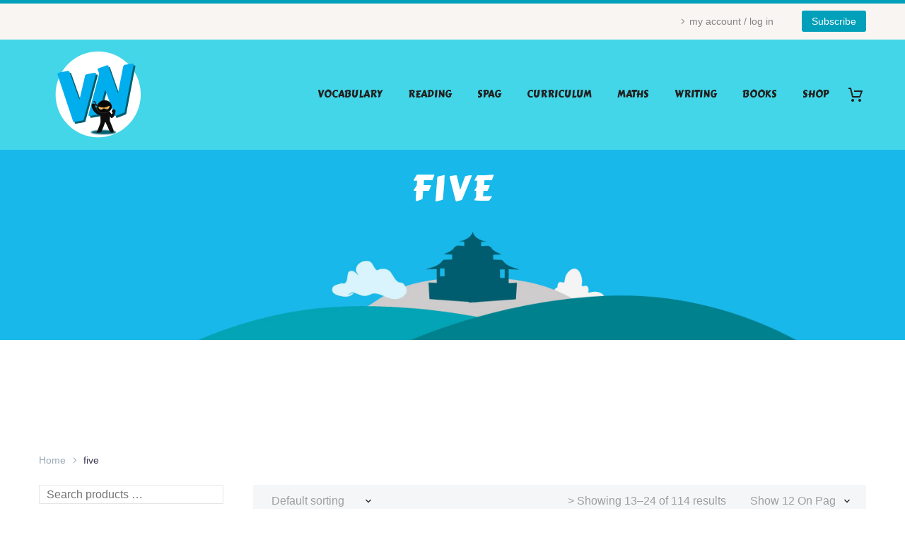

--- FILE ---
content_type: text/html; charset=UTF-8
request_url: https://vocabularyninja.co.uk/product-tag/five/page/2/
body_size: 26956
content:
<!DOCTYPE html> <!--[if IE 7]><html class="ie ie7" lang="en-US" xmlns:og="https://ogp.me/ns#" xmlns:fb="https://ogp.me/ns/fb#"> <![endif]--> <!--[if IE 8]><html class="ie ie8" lang="en-US" xmlns:og="https://ogp.me/ns#" xmlns:fb="https://ogp.me/ns/fb#"> <![endif]--> <!--[if !(IE 7) | !(IE 8) ]><!--><html lang="en-US" xmlns:og="https://ogp.me/ns#" xmlns:fb="https://ogp.me/ns/fb#"> <!--<![endif]--><head><meta charset="UTF-8"><meta name="viewport" content="width=device-width, initial-scale=1.0" /><link rel="profile" href="https://gmpg.org/xfn/11"><link rel="pingback" href="https://vocabularyninja.co.uk/xmlrpc.php"><style>.tgpli-background-inited { background-image: none !important; }img[data-tgpli-image-inited] { display:none !important;visibility:hidden !important; }</style> <script type="text/javascript">window.tgpLazyItemsOptions = {
				visibilityOffset: 0,
				desktopEnable: true,
				mobileEnable: true			};
			window.tgpQueue = {
				nodes: [],
				add: function(id, data) {
					data = data || {};
					if (window.tgpLazyItems !== undefined) {
						if (this.nodes.length > 0) {
							window.tgpLazyItems.addNodes(this.flushNodes());
						}
						window.tgpLazyItems.addNode({
							node: document.getElementById(id),
							data: data
						});
					} else {
						this.nodes.push({
							node: document.getElementById(id),
							data: data
						});
					}
				},
				flushNodes: function() {
					return this.nodes.splice(0, this.nodes.length);
				}
			};</script> <script type="text/javascript" async src="https://vocabularyninja.co.uk/wp-content/cache/autoptimize/js/autoptimize_single_a0974c4329ca9d99b50393ab1726a43a.js"></script><title>five &#8211; Page 2 &#8211; Vocabulary Ninja</title><meta name='robots' content='max-image-preview:large' /><style>img:is([sizes="auto" i], [sizes^="auto," i]) { contain-intrinsic-size: 3000px 1500px }</style> <script>window._wca = window._wca || [];</script> <link rel='dns-prefetch' href='//stats.wp.com' /><link rel='dns-prefetch' href='//fonts.googleapis.com' /><link rel='dns-prefetch' href='//assets.vocabularyninja.co.uk' /><link rel="alternate" type="application/rss+xml" title="Vocabulary Ninja &raquo; Feed" href="https://vocabularyninja.co.uk/feed/" /><link rel="alternate" type="application/rss+xml" title="Vocabulary Ninja &raquo; Comments Feed" href="https://vocabularyninja.co.uk/comments/feed/" /><link rel="alternate" type="application/rss+xml" title="Vocabulary Ninja &raquo; five Tag Feed" href="https://vocabularyninja.co.uk/product-tag/five/feed/" /><link rel='stylesheet' id='thegem-preloader-css' href='https://assets.vocabularyninja.co.uk/wp-content/themes/thegem/css/thegem-preloader.css?ver=5.10.5.2' type='text/css' media='all' /><style id='thegem-preloader-inline-css' type='text/css'>body:not(.compose-mode) .gem-icon-style-gradient span,
		body:not(.compose-mode) .gem-icon .gem-icon-half-1,
		body:not(.compose-mode) .gem-icon .gem-icon-half-2 {
			opacity: 0 !important;
			}</style><link rel='stylesheet' id='thegem-reset-css' href='https://assets.vocabularyninja.co.uk/wp-content/themes/thegem/css/thegem-reset.css?ver=5.10.5.2' type='text/css' media='all' /><link rel='stylesheet' id='thegem-grid-css' href='https://assets.vocabularyninja.co.uk/wp-content/themes/thegem/css/thegem-grid.css?ver=5.10.5.2' type='text/css' media='all' /><link rel='stylesheet' id='thegem-header-css' href='https://assets.vocabularyninja.co.uk/wp-content/themes/thegem/css/thegem-header.css?ver=5.10.5.2' type='text/css' media='all' /><link rel='stylesheet' id='thegem-style-css' href='https://assets.vocabularyninja.co.uk/wp-content/themes/thegem/style.css?ver=6.8.3' type='text/css' media='all' /><link rel='stylesheet' id='thegem-widgets-css' href='https://assets.vocabularyninja.co.uk/wp-content/themes/thegem/css/thegem-widgets.css?ver=5.10.5.2' type='text/css' media='all' /><link rel='stylesheet' id='thegem-new-css-css' href='https://assets.vocabularyninja.co.uk/wp-content/themes/thegem/css/thegem-new-css.css?ver=5.10.5.2' type='text/css' media='all' /><link rel='stylesheet' id='perevazka-css-css-css' href='https://assets.vocabularyninja.co.uk/wp-content/themes/thegem/css/thegem-perevazka-css.css?ver=5.10.5.2' type='text/css' media='all' /><link rel='stylesheet' id='thegem-google-fonts-css' href='//fonts.googleapis.com/css?family=Carter+One%3A400%7CMontserrat%3A100%2C200%2C300%2C400%2C500%2C600%2C700%2C800%2C900%2C100italic%2C200italic%2C300italic%2C400italic%2C500italic%2C600italic%2C700italic%2C800italic%2C900italic%7CSource+Sans+Pro%3A200%2C200italic%2C300%2C300italic%2C400%2C400italic%2C600%2C600italic%2C700%2C700italic%2C900%2C900italic&#038;subset=latin%2Clatin-ext%2Ccyrillic%2Ccyrillic-ext%2Cvietnamese%2Cgreek%2Cgreek-ext&#038;ver=6.8.3' type='text/css' media='all' /><link rel='stylesheet' id='thegem-custom-css' href='https://assets.vocabularyninja.co.uk/wp-content/uploads/thegem/css/custom-cxKBDdYC.css?ver=5.10.5.2' type='text/css' media='all' /><style id='thegem-custom-inline-css' type='text/css'>.vc_custom_1459155129584{margin-bottom: 0px !important;background-color: #212121 !important;}.vc_custom_1459172681904{margin-bottom: 0px !important;background-color: #212121 !important;}.vc_custom_1600267483087{margin-top: 7px !important;margin-bottom: 15px !important;}
#page-title {background-image: url('https://vocabularyninja.co.uk/wp-content/uploads/2020/08/vocabninja_banner_emergencybanner.jpg');background-color: #fff;background-repeat: no-repeat;background-position-x: center;background-position-y: top;background-size: cover;padding-top: 20px;padding-bottom: 180px;}#page-title h1,#page-title .title-rich-content {color: #ffffff;}.page-title-excerpt {color: #ffffff;margin-top: 18px;}#page-title .page-title-title {}#page-title .page-title-title .styled-subtitle.light,#page-title .page-title-excerpt .styled-subtitle.light{ font-family: var(--thegem-to-light-title-font-family); font-style: normal; font-weight: normal;}#page-title .page-title-title .title-main-menu,#page-title .page-title-excerpt .title-main-menu{ font-family: var(--thegem-to-menu-font-family); font-style: var(--thegem-to-menu-font-style); font-weight: var(--thegem-to-menu-font-weight); text-transform: var(--thegem-to-menu-text-transform); font-size: var(--thegem-to-menu-font-size); line-height: var(--thegem-to-menu-line-height); letter-spacing: var(--thegem-to-menu-letter-spacing, 0);}#page-title .page-title-title .title-main-menu.light,#page-title .page-title-excerpt .title-main-menu.light{ font-family: var(--thegem-to-light-title-font-family); font-style: normal; font-weight: normal;}#page-title .page-title-title .title-body,#page-title .page-title-excerpt .title-body{ font-family: var(--thegem-to-body-font-family); font-style: var(--thegem-to-body-font-style); font-weight: var(--thegem-to-body-font-weight); text-transform: var(--thegem-to-body-text-transform, none); font-size: var(--thegem-to-body-font-size); line-height: var(--thegem-to-body-line-height); letter-spacing: var(--thegem-to-body-letter-spacing);}#page-title .page-title-title .title-body.light,#page-title .page-title-excerpt .title-body.light{ font-family: var(--thegem-to-light-title-font-family); font-style: normal; font-weight: normal;}#page-title .page-title-title .title-tiny-body,#page-title .page-title-excerpt .title-tiny-body{ font-family: var(--thegem-to-body-tiny-font-family); font-style: var(--thegem-to-body-tiny-font-style); font-weight: var(--thegem-to-body-tiny-font-weight); text-transform: var(--thegem-to-body-tiny-text-transform, none); font-size: var(--thegem-to-body-tiny-font-size); line-height: var(--thegem-to-body-tiny-line-height); letter-spacing: var(--thegem-to-body-tiny-letter-spacing);}#page-title .page-title-title .title-tiny-body.light,#page-title .page-title-excerpt .title-tiny-body.light{ font-family: var(--thegem-to-light-title-font-family); font-style: normal; font-weight: normal;}.page-title-inner,body .breadcrumbs{padding-left: 0px;padding-right: 0px;}body .breadcrumbs,body .breadcrumbs a,body .bc-devider:before {color: #fff;}body .breadcrumbs .current {	color: #00a0ba;	border-bottom: 3px solid #00a0ba;}body .breadcrumbs a:hover {	color: #c5f7ff;}body .page-title-block .breadcrumbs-container{	text-align: center;}.page-breadcrumbs{	position: relative;	display: flex;	width: 100%;	align-items: center;	min-height: 70px;	z-index: 1;}.fullwidth-content > .page-breadcrumbs {	padding-left: 21px;	padding-right: 21px;}.page-breadcrumbs.page-breadcrumbs--left{	justify-content: flex-start;	text-align: left;}.page-breadcrumbs.page-breadcrumbs--center{	justify-content: center;	text-align: center;}.page-breadcrumbs.page-breadcrumbs--right{	justify-content: flex-end;	text-align: right;}.page-breadcrumbs ul{	display: flex;	flex-wrap: wrap;	padding: 0;	margin: 0;	list-style-type: none;}.page-breadcrumbs ul li{	position: relative;}.page-breadcrumbs ul li:not(:last-child){	padding-right: 20px;	margin-right: 5px;}.page-breadcrumbs ul li:not(:last-child):after{	font-family: 'thegem-icons';	content: '\e601';	position: absolute;	right: 0;	top: 50%;	transform: translateY(-50%);	line-height: 1;}.page-breadcrumbs ul li a,.page-breadcrumbs ul li:not(:last-child):after{	color: #99A9B5FF;}.page-breadcrumbs ul li{	color: #3C3950FF;}.page-breadcrumbs ul li a:hover{	color: #3C3950FF;}.block-content {padding-top: 135px;background-color: #ffffff;background-image: none;}.block-content:last-of-type {padding-bottom: 110px;}.gem-slideshow,.slideshow-preloader {background-color: #ffffff;}#top-area {	display: block;}@media (max-width: 991px) {#page-title {padding-top: 20px;padding-bottom: 180px;}.page-title-inner, body .breadcrumbs{padding-left: 0px;padding-right: 0px;}.page-title-excerpt {margin-top: 18px;}#page-title .page-title-title {margin-top: 0px;}.block-content {}.block-content:last-of-type {}#top-area {	display: block;}}@media (max-width: 767px) {#page-title {padding-top: 20px;padding-bottom: 180px;}.page-title-inner,body .breadcrumbs{padding-left: 0px;padding-right: 0px;}.page-title-excerpt {margin-top: 18px;}#page-title .page-title-title {margin-top: 0px;}.block-content {}.block-content:last-of-type {}#top-area {	display: block;}}</style><link rel='stylesheet' id='js_composer_front-css' href='https://assets.vocabularyninja.co.uk/wp-content/plugins/js_composer/assets/css/js_composer.min.css?ver=8.7.1' type='text/css' media='all' /><link rel='stylesheet' id='thegem_js_composer_front-css' href='https://assets.vocabularyninja.co.uk/wp-content/themes/thegem/css/thegem-js_composer_columns.css?ver=5.10.5.2' type='text/css' media='all' /><link rel='stylesheet' id='thegem-additional-blog-1-css' href='https://assets.vocabularyninja.co.uk/wp-content/themes/thegem/css/thegem-additional-blog-1.css?ver=5.10.5.2' type='text/css' media='all' /><link rel='stylesheet' id='jquery-fancybox-css' href='https://assets.vocabularyninja.co.uk/wp-content/themes/thegem/js/fancyBox/jquery.fancybox.min.css?ver=5.10.5.2' type='text/css' media='all' /><link rel='stylesheet' id='thegem-vc_elements-css' href='https://assets.vocabularyninja.co.uk/wp-content/themes/thegem/css/thegem-vc_elements.css?ver=5.10.5.2' type='text/css' media='all' /><link rel='stylesheet' id='wp-block-library-css' href='https://assets.vocabularyninja.co.uk/wp-includes/css/dist/block-library/style.min.css?ver=6.8.3' type='text/css' media='all' /><style id='classic-theme-styles-inline-css' type='text/css'>/*! This file is auto-generated */
.wp-block-button__link{color:#fff;background-color:#32373c;border-radius:9999px;box-shadow:none;text-decoration:none;padding:calc(.667em + 2px) calc(1.333em + 2px);font-size:1.125em}.wp-block-file__button{background:#32373c;color:#fff;text-decoration:none}</style><link rel='stylesheet' id='wps-selectize-css' href='https://assets.vocabularyninja.co.uk/wp-content/plugins/woocommerce-product-search/css/selectize/selectize.min.css?ver=6.11.0' type='text/css' media='all' /><link rel='stylesheet' id='wps-price-slider-css' href='https://assets.vocabularyninja.co.uk/wp-content/plugins/woocommerce-product-search/css/price-slider.min.css?ver=6.11.0' type='text/css' media='all' /><link rel='stylesheet' id='product-search-css' href='https://assets.vocabularyninja.co.uk/wp-content/plugins/woocommerce-product-search/css/product-search.min.css?ver=6.11.0' type='text/css' media='all' /><link rel='stylesheet' id='wc-memberships-blocks-css' href='https://assets.vocabularyninja.co.uk/wp-content/plugins/woocommerce-memberships/assets/css/blocks/wc-memberships-blocks.min.css?ver=1.27.3' type='text/css' media='all' /><link rel='stylesheet' id='mediaelement-css' href='https://assets.vocabularyninja.co.uk/wp-includes/js/mediaelement/mediaelementplayer-legacy.min.css?ver=4.2.17' type='text/css' media='all' /><link rel='stylesheet' id='wp-mediaelement-css' href='https://assets.vocabularyninja.co.uk/wp-content/themes/thegem/css/wp-mediaelement.css?ver=5.10.5.2' type='text/css' media='all' /><style id='jetpack-sharing-buttons-style-inline-css' type='text/css'>.jetpack-sharing-buttons__services-list{display:flex;flex-direction:row;flex-wrap:wrap;gap:0;list-style-type:none;margin:5px;padding:0}.jetpack-sharing-buttons__services-list.has-small-icon-size{font-size:12px}.jetpack-sharing-buttons__services-list.has-normal-icon-size{font-size:16px}.jetpack-sharing-buttons__services-list.has-large-icon-size{font-size:24px}.jetpack-sharing-buttons__services-list.has-huge-icon-size{font-size:36px}@media print{.jetpack-sharing-buttons__services-list{display:none!important}}.editor-styles-wrapper .wp-block-jetpack-sharing-buttons{gap:0;padding-inline-start:0}ul.jetpack-sharing-buttons__services-list.has-background{padding:1.25em 2.375em}</style><link rel='stylesheet' id='wp-components-css' href='https://assets.vocabularyninja.co.uk/wp-includes/css/dist/components/style.min.css?ver=6.8.3' type='text/css' media='all' /><link rel='stylesheet' id='wp-preferences-css' href='https://assets.vocabularyninja.co.uk/wp-includes/css/dist/preferences/style.min.css?ver=6.8.3' type='text/css' media='all' /><link rel='stylesheet' id='wp-block-editor-css' href='https://assets.vocabularyninja.co.uk/wp-includes/css/dist/block-editor/style.min.css?ver=6.8.3' type='text/css' media='all' /><link rel='stylesheet' id='wp-reusable-blocks-css' href='https://assets.vocabularyninja.co.uk/wp-includes/css/dist/reusable-blocks/style.min.css?ver=6.8.3' type='text/css' media='all' /><link rel='stylesheet' id='wp-patterns-css' href='https://assets.vocabularyninja.co.uk/wp-includes/css/dist/patterns/style.min.css?ver=6.8.3' type='text/css' media='all' /><link rel='stylesheet' id='wp-editor-css' href='https://assets.vocabularyninja.co.uk/wp-includes/css/dist/editor/style.min.css?ver=6.8.3' type='text/css' media='all' /><link rel='stylesheet' id='block-robo-gallery-style-css-css' href='https://assets.vocabularyninja.co.uk/wp-content/plugins/robo-gallery/includes/extensions/block/dist/blocks.style.build.css?ver=5.1.0' type='text/css' media='all' /><style id='global-styles-inline-css' type='text/css'>:root{--wp--preset--aspect-ratio--square: 1;--wp--preset--aspect-ratio--4-3: 4/3;--wp--preset--aspect-ratio--3-4: 3/4;--wp--preset--aspect-ratio--3-2: 3/2;--wp--preset--aspect-ratio--2-3: 2/3;--wp--preset--aspect-ratio--16-9: 16/9;--wp--preset--aspect-ratio--9-16: 9/16;--wp--preset--color--black: #000000;--wp--preset--color--cyan-bluish-gray: #abb8c3;--wp--preset--color--white: #ffffff;--wp--preset--color--pale-pink: #f78da7;--wp--preset--color--vivid-red: #cf2e2e;--wp--preset--color--luminous-vivid-orange: #ff6900;--wp--preset--color--luminous-vivid-amber: #fcb900;--wp--preset--color--light-green-cyan: #7bdcb5;--wp--preset--color--vivid-green-cyan: #00d084;--wp--preset--color--pale-cyan-blue: #8ed1fc;--wp--preset--color--vivid-cyan-blue: #0693e3;--wp--preset--color--vivid-purple: #9b51e0;--wp--preset--gradient--vivid-cyan-blue-to-vivid-purple: linear-gradient(135deg,rgba(6,147,227,1) 0%,rgb(155,81,224) 100%);--wp--preset--gradient--light-green-cyan-to-vivid-green-cyan: linear-gradient(135deg,rgb(122,220,180) 0%,rgb(0,208,130) 100%);--wp--preset--gradient--luminous-vivid-amber-to-luminous-vivid-orange: linear-gradient(135deg,rgba(252,185,0,1) 0%,rgba(255,105,0,1) 100%);--wp--preset--gradient--luminous-vivid-orange-to-vivid-red: linear-gradient(135deg,rgba(255,105,0,1) 0%,rgb(207,46,46) 100%);--wp--preset--gradient--very-light-gray-to-cyan-bluish-gray: linear-gradient(135deg,rgb(238,238,238) 0%,rgb(169,184,195) 100%);--wp--preset--gradient--cool-to-warm-spectrum: linear-gradient(135deg,rgb(74,234,220) 0%,rgb(151,120,209) 20%,rgb(207,42,186) 40%,rgb(238,44,130) 60%,rgb(251,105,98) 80%,rgb(254,248,76) 100%);--wp--preset--gradient--blush-light-purple: linear-gradient(135deg,rgb(255,206,236) 0%,rgb(152,150,240) 100%);--wp--preset--gradient--blush-bordeaux: linear-gradient(135deg,rgb(254,205,165) 0%,rgb(254,45,45) 50%,rgb(107,0,62) 100%);--wp--preset--gradient--luminous-dusk: linear-gradient(135deg,rgb(255,203,112) 0%,rgb(199,81,192) 50%,rgb(65,88,208) 100%);--wp--preset--gradient--pale-ocean: linear-gradient(135deg,rgb(255,245,203) 0%,rgb(182,227,212) 50%,rgb(51,167,181) 100%);--wp--preset--gradient--electric-grass: linear-gradient(135deg,rgb(202,248,128) 0%,rgb(113,206,126) 100%);--wp--preset--gradient--midnight: linear-gradient(135deg,rgb(2,3,129) 0%,rgb(40,116,252) 100%);--wp--preset--font-size--small: 13px;--wp--preset--font-size--medium: 20px;--wp--preset--font-size--large: 36px;--wp--preset--font-size--x-large: 42px;--wp--preset--spacing--20: 0.44rem;--wp--preset--spacing--30: 0.67rem;--wp--preset--spacing--40: 1rem;--wp--preset--spacing--50: 1.5rem;--wp--preset--spacing--60: 2.25rem;--wp--preset--spacing--70: 3.38rem;--wp--preset--spacing--80: 5.06rem;--wp--preset--shadow--natural: 6px 6px 9px rgba(0, 0, 0, 0.2);--wp--preset--shadow--deep: 12px 12px 50px rgba(0, 0, 0, 0.4);--wp--preset--shadow--sharp: 6px 6px 0px rgba(0, 0, 0, 0.2);--wp--preset--shadow--outlined: 6px 6px 0px -3px rgba(255, 255, 255, 1), 6px 6px rgba(0, 0, 0, 1);--wp--preset--shadow--crisp: 6px 6px 0px rgba(0, 0, 0, 1);}:where(.is-layout-flex){gap: 0.5em;}:where(.is-layout-grid){gap: 0.5em;}body .is-layout-flex{display: flex;}.is-layout-flex{flex-wrap: wrap;align-items: center;}.is-layout-flex > :is(*, div){margin: 0;}body .is-layout-grid{display: grid;}.is-layout-grid > :is(*, div){margin: 0;}:where(.wp-block-columns.is-layout-flex){gap: 2em;}:where(.wp-block-columns.is-layout-grid){gap: 2em;}:where(.wp-block-post-template.is-layout-flex){gap: 1.25em;}:where(.wp-block-post-template.is-layout-grid){gap: 1.25em;}.has-black-color{color: var(--wp--preset--color--black) !important;}.has-cyan-bluish-gray-color{color: var(--wp--preset--color--cyan-bluish-gray) !important;}.has-white-color{color: var(--wp--preset--color--white) !important;}.has-pale-pink-color{color: var(--wp--preset--color--pale-pink) !important;}.has-vivid-red-color{color: var(--wp--preset--color--vivid-red) !important;}.has-luminous-vivid-orange-color{color: var(--wp--preset--color--luminous-vivid-orange) !important;}.has-luminous-vivid-amber-color{color: var(--wp--preset--color--luminous-vivid-amber) !important;}.has-light-green-cyan-color{color: var(--wp--preset--color--light-green-cyan) !important;}.has-vivid-green-cyan-color{color: var(--wp--preset--color--vivid-green-cyan) !important;}.has-pale-cyan-blue-color{color: var(--wp--preset--color--pale-cyan-blue) !important;}.has-vivid-cyan-blue-color{color: var(--wp--preset--color--vivid-cyan-blue) !important;}.has-vivid-purple-color{color: var(--wp--preset--color--vivid-purple) !important;}.has-black-background-color{background-color: var(--wp--preset--color--black) !important;}.has-cyan-bluish-gray-background-color{background-color: var(--wp--preset--color--cyan-bluish-gray) !important;}.has-white-background-color{background-color: var(--wp--preset--color--white) !important;}.has-pale-pink-background-color{background-color: var(--wp--preset--color--pale-pink) !important;}.has-vivid-red-background-color{background-color: var(--wp--preset--color--vivid-red) !important;}.has-luminous-vivid-orange-background-color{background-color: var(--wp--preset--color--luminous-vivid-orange) !important;}.has-luminous-vivid-amber-background-color{background-color: var(--wp--preset--color--luminous-vivid-amber) !important;}.has-light-green-cyan-background-color{background-color: var(--wp--preset--color--light-green-cyan) !important;}.has-vivid-green-cyan-background-color{background-color: var(--wp--preset--color--vivid-green-cyan) !important;}.has-pale-cyan-blue-background-color{background-color: var(--wp--preset--color--pale-cyan-blue) !important;}.has-vivid-cyan-blue-background-color{background-color: var(--wp--preset--color--vivid-cyan-blue) !important;}.has-vivid-purple-background-color{background-color: var(--wp--preset--color--vivid-purple) !important;}.has-black-border-color{border-color: var(--wp--preset--color--black) !important;}.has-cyan-bluish-gray-border-color{border-color: var(--wp--preset--color--cyan-bluish-gray) !important;}.has-white-border-color{border-color: var(--wp--preset--color--white) !important;}.has-pale-pink-border-color{border-color: var(--wp--preset--color--pale-pink) !important;}.has-vivid-red-border-color{border-color: var(--wp--preset--color--vivid-red) !important;}.has-luminous-vivid-orange-border-color{border-color: var(--wp--preset--color--luminous-vivid-orange) !important;}.has-luminous-vivid-amber-border-color{border-color: var(--wp--preset--color--luminous-vivid-amber) !important;}.has-light-green-cyan-border-color{border-color: var(--wp--preset--color--light-green-cyan) !important;}.has-vivid-green-cyan-border-color{border-color: var(--wp--preset--color--vivid-green-cyan) !important;}.has-pale-cyan-blue-border-color{border-color: var(--wp--preset--color--pale-cyan-blue) !important;}.has-vivid-cyan-blue-border-color{border-color: var(--wp--preset--color--vivid-cyan-blue) !important;}.has-vivid-purple-border-color{border-color: var(--wp--preset--color--vivid-purple) !important;}.has-vivid-cyan-blue-to-vivid-purple-gradient-background{background: var(--wp--preset--gradient--vivid-cyan-blue-to-vivid-purple) !important;}.has-light-green-cyan-to-vivid-green-cyan-gradient-background{background: var(--wp--preset--gradient--light-green-cyan-to-vivid-green-cyan) !important;}.has-luminous-vivid-amber-to-luminous-vivid-orange-gradient-background{background: var(--wp--preset--gradient--luminous-vivid-amber-to-luminous-vivid-orange) !important;}.has-luminous-vivid-orange-to-vivid-red-gradient-background{background: var(--wp--preset--gradient--luminous-vivid-orange-to-vivid-red) !important;}.has-very-light-gray-to-cyan-bluish-gray-gradient-background{background: var(--wp--preset--gradient--very-light-gray-to-cyan-bluish-gray) !important;}.has-cool-to-warm-spectrum-gradient-background{background: var(--wp--preset--gradient--cool-to-warm-spectrum) !important;}.has-blush-light-purple-gradient-background{background: var(--wp--preset--gradient--blush-light-purple) !important;}.has-blush-bordeaux-gradient-background{background: var(--wp--preset--gradient--blush-bordeaux) !important;}.has-luminous-dusk-gradient-background{background: var(--wp--preset--gradient--luminous-dusk) !important;}.has-pale-ocean-gradient-background{background: var(--wp--preset--gradient--pale-ocean) !important;}.has-electric-grass-gradient-background{background: var(--wp--preset--gradient--electric-grass) !important;}.has-midnight-gradient-background{background: var(--wp--preset--gradient--midnight) !important;}.has-small-font-size{font-size: var(--wp--preset--font-size--small) !important;}.has-medium-font-size{font-size: var(--wp--preset--font-size--medium) !important;}.has-large-font-size{font-size: var(--wp--preset--font-size--large) !important;}.has-x-large-font-size{font-size: var(--wp--preset--font-size--x-large) !important;}
:where(.wp-block-post-template.is-layout-flex){gap: 1.25em;}:where(.wp-block-post-template.is-layout-grid){gap: 1.25em;}
:where(.wp-block-columns.is-layout-flex){gap: 2em;}:where(.wp-block-columns.is-layout-grid){gap: 2em;}
:root :where(.wp-block-pullquote){font-size: 1.5em;line-height: 1.6;}</style><link rel='stylesheet' id='contact-form-7-css' href='https://assets.vocabularyninja.co.uk/wp-content/plugins/contact-form-7/includes/css/styles.css?ver=6.1.3' type='text/css' media='all' /><style id='woocommerce-inline-inline-css' type='text/css'>.woocommerce form .form-row .required { visibility: visible; }</style><link rel='stylesheet' id='aws-style-css' href='https://assets.vocabularyninja.co.uk/wp-content/plugins/advanced-woo-search/assets/css/common.min.css?ver=3.47' type='text/css' media='all' /><link rel='stylesheet' id='brands-styles-css' href='https://assets.vocabularyninja.co.uk/wp-content/plugins/woocommerce/assets/css/brands.css?ver=10.3.4' type='text/css' media='all' /><link rel='stylesheet' id='wc-memberships-frontend-css' href='https://assets.vocabularyninja.co.uk/wp-content/plugins/woocommerce-memberships/assets/css/frontend/wc-memberships-frontend.min.css?ver=1.27.3' type='text/css' media='all' /><link rel='stylesheet' id='thegem-woocommerce-minicart-css' href='https://assets.vocabularyninja.co.uk/wp-content/themes/thegem/css/thegem-woocommerce-minicart.css?ver=5.10.5.2' type='text/css' media='all' /><link rel='stylesheet' id='thegem-woocommerce-css' href='https://assets.vocabularyninja.co.uk/wp-content/themes/thegem/css/thegem-woocommerce.css?ver=5.10.5.2' type='text/css' media='all' /><link rel='stylesheet' id='thegem-woocommerce1-css' href='https://assets.vocabularyninja.co.uk/wp-content/themes/thegem/css/thegem-woocommerce1.css?ver=5.10.5.2' type='text/css' media='all' /><link rel='stylesheet' id='thegem-woocommerce-temp-css' href='https://assets.vocabularyninja.co.uk/wp-content/themes/thegem/css/thegem-woocommerce-temp.css?ver=5.10.5.2' type='text/css' media='all' /><link rel='stylesheet' id='thegem-woocommerce-custom-css' href='https://assets.vocabularyninja.co.uk/wp-content/themes/thegem/css/thegem-woocommerce-custom.css?ver=5.10.5.2' type='text/css' media='all' /> <script type="text/javascript">function fullHeightRow() {
			var fullHeight,
				offsetTop,
				element = document.getElementsByClassName('vc_row-o-full-height')[0];
			if (element) {
				fullHeight = window.innerHeight;
				offsetTop = window.pageYOffset + element.getBoundingClientRect().top;
				if (offsetTop < fullHeight) {
					fullHeight = 100 - offsetTop / (fullHeight / 100);
					element.style.minHeight = fullHeight + 'vh'
				}
			}
		}</script><!--[if lt IE 9]> <script type="text/javascript" src="https://assets.vocabularyninja.co.uk/wp-content/themes/thegem/js/html5.js?ver=5.10.5.2" id="html5-js"></script> <![endif]--> <script type="text/javascript" src="https://assets.vocabularyninja.co.uk/wp-includes/js/jquery/jquery.min.js?ver=3.7.1" id="jquery-core-js"></script> <script type="text/javascript" src="https://assets.vocabularyninja.co.uk/wp-includes/js/jquery/jquery-migrate.min.js?ver=3.4.1" id="jquery-migrate-js"></script> <script type="text/javascript" src="https://assets.vocabularyninja.co.uk/wp-content/plugins/woocommerce/assets/js/jquery-blockui/jquery.blockUI.min.js?ver=2.7.0-wc.10.3.4" id="wc-jquery-blockui-js" data-wp-strategy="defer"></script> <script type="text/javascript" id="wc-add-to-cart-js-extra">/* <![CDATA[ */
var wc_add_to_cart_params = {"ajax_url":"\/wp-admin\/admin-ajax.php","wc_ajax_url":"\/?wc-ajax=%%endpoint%%","i18n_view_cart":"View cart","cart_url":"https:\/\/vocabularyninja.co.uk\/cart\/","is_cart":"","cart_redirect_after_add":"no"};
/* ]]> */</script> <script type="text/javascript" src="https://assets.vocabularyninja.co.uk/wp-content/plugins/woocommerce/assets/js/frontend/add-to-cart.min.js?ver=10.3.4" id="wc-add-to-cart-js" data-wp-strategy="defer"></script> <script type="text/javascript" src="https://assets.vocabularyninja.co.uk/wp-content/plugins/woocommerce/assets/js/js-cookie/js.cookie.min.js?ver=2.1.4-wc.10.3.4" id="wc-js-cookie-js" defer="defer" data-wp-strategy="defer"></script> <script type="text/javascript" id="woocommerce-js-extra">/* <![CDATA[ */
var woocommerce_params = {"ajax_url":"\/wp-admin\/admin-ajax.php","wc_ajax_url":"\/?wc-ajax=%%endpoint%%","i18n_password_show":"Show password","i18n_password_hide":"Hide password"};
/* ]]> */</script> <script type="text/javascript" src="https://assets.vocabularyninja.co.uk/wp-content/plugins/woocommerce/assets/js/frontend/woocommerce.min.js?ver=10.3.4" id="woocommerce-js" defer="defer" data-wp-strategy="defer"></script> <script type="text/javascript" src="https://assets.vocabularyninja.co.uk/wp-content/plugins/js_composer/assets/js/vendors/woocommerce-add-to-cart.js?ver=8.7.1" id="vc_woocommerce-add-to-cart-js-js"></script> <script type="text/javascript" id="WCPAY_ASSETS-js-extra">/* <![CDATA[ */
var wcpayAssets = {"url":"https:\/\/vocabularyninja.co.uk\/wp-content\/plugins\/woocommerce-payments\/dist\/"};
/* ]]> */</script> <script type="text/javascript" src="https://stats.wp.com/s-202546.js" id="woocommerce-analytics-js" defer="defer" data-wp-strategy="defer"></script> <script></script><link rel="https://api.w.org/" href="https://vocabularyninja.co.uk/wp-json/" /><link rel="alternate" title="JSON" type="application/json" href="https://vocabularyninja.co.uk/wp-json/wp/v2/product_tag/568" /><link rel="EditURI" type="application/rsd+xml" title="RSD" href="https://vocabularyninja.co.uk/xmlrpc.php?rsd" /><meta name="generator" content="WordPress 6.8.3" /><meta name="generator" content="WooCommerce 10.3.4" /><style>img#wpstats{display:none}</style><noscript><style>.woocommerce-product-gallery{ opacity: 1 !important; }</style></noscript><meta name="generator" content="Powered by WPBakery Page Builder - drag and drop page builder for WordPress."/> <!-- Jetpack Open Graph Tags --><meta property="og:type" content="website" /><meta property="og:title" content="five &#8211; Page 2 &#8211; Vocabulary Ninja" /><meta property="og:url" content="https://vocabularyninja.co.uk/product-tag/five/" /><meta property="og:site_name" content="Vocabulary Ninja" /><meta property="og:image" content="https://assets.vocabularyninja.co.uk/wp-content/uploads/2023/01/17215753/cropped-PHOTO-2020-08-04-15-02-14.jpg" /><meta property="og:image:width" content="512" /><meta property="og:image:height" content="512" /><meta property="og:image:alt" content="" /><meta property="og:locale" content="en_US" /> <!-- End Jetpack Open Graph Tags --><link rel="icon" href="https://vocabularyninja.co.uk/wp-content/uploads/2020/08/favicon1.png" sizes="32x32" /><link rel="icon" href="https://vocabularyninja.co.uk/wp-content/uploads/2020/08/favicon1.png" sizes="192x192" /><link rel="apple-touch-icon" href="https://vocabularyninja.co.uk/wp-content/uploads/2020/08/favicon1.png" /><meta name="msapplication-TileImage" content="https://vocabularyninja.co.uk/wp-content/uploads/2020/08/favicon1.png" /> <script>if(document.querySelector('[data-type="vc_custom-css"]')) {document.head.appendChild(document.querySelector('[data-type="vc_custom-css"]'));}</script> <style type="text/css" id="wp-custom-css">/* Class hide-for-logged-out */
body:not(.logged-in) .hide-for-logged-out {
display: none !important;
}</style><noscript><style>.wpb_animate_when_almost_visible { opacity: 1; }</style></noscript></head><body class="archive paged tax-product_tag term-five term-568 paged-2 wp-theme-thegem theme-thegem woocommerce woocommerce-page woocommerce-no-js mobile-cart-position-top wpb-js-composer js-comp-ver-8.7.1 vc_responsive"> <script type="text/javascript">var gemSettings = {"isTouch":"","forcedLasyDisabled":"","tabletPortrait":"1","tabletLandscape":"","topAreaMobileDisable":"","parallaxDisabled":"","fillTopArea":"","themePath":"https:\/\/vocabularyninja.co.uk\/wp-content\/themes\/thegem","rootUrl":"https:\/\/vocabularyninja.co.uk","mobileEffectsEnabled":"","isRTL":""};
		(function() {
    function isTouchDevice() {
        return (('ontouchstart' in window) ||
            (navigator.MaxTouchPoints > 0) ||
            (navigator.msMaxTouchPoints > 0));
    }

    window.gemSettings.isTouch = isTouchDevice();

    function userAgentDetection() {
        var ua = navigator.userAgent.toLowerCase(),
        platform = navigator.platform.toLowerCase(),
        UA = ua.match(/(opera|ie|firefox|chrome|version)[\s\/:]([\w\d\.]+)?.*?(safari|version[\s\/:]([\w\d\.]+)|$)/) || [null, 'unknown', 0],
        mode = UA[1] == 'ie' && document.documentMode;

        window.gemBrowser = {
            name: (UA[1] == 'version') ? UA[3] : UA[1],
            version: UA[2],
            platform: {
                name: ua.match(/ip(?:ad|od|hone)/) ? 'ios' : (ua.match(/(?:webos|android)/) || platform.match(/mac|win|linux/) || ['other'])[0]
                }
        };
            }

    window.updateGemClientSize = function() {
        if (window.gemOptions == null || window.gemOptions == undefined) {
            window.gemOptions = {
                first: false,
                clientWidth: 0,
                clientHeight: 0,
                innerWidth: -1
            };
        }

        window.gemOptions.clientWidth = window.innerWidth || document.documentElement.clientWidth;
        if (document.body != null && !window.gemOptions.clientWidth) {
            window.gemOptions.clientWidth = document.body.clientWidth;
        }

        window.gemOptions.clientHeight = window.innerHeight || document.documentElement.clientHeight;
        if (document.body != null && !window.gemOptions.clientHeight) {
            window.gemOptions.clientHeight = document.body.clientHeight;
        }
    };

    window.updateGemInnerSize = function(width) {
        window.gemOptions.innerWidth = width != undefined ? width : (document.body != null ? document.body.clientWidth : 0);
    };

    userAgentDetection();
    window.updateGemClientSize(true);

    window.gemSettings.lasyDisabled = window.gemSettings.forcedLasyDisabled || (!window.gemSettings.mobileEffectsEnabled && (window.gemSettings.isTouch || window.gemOptions.clientWidth <= 800));
})();
		(function() {
    if (window.gemBrowser.name == 'safari') {
        try {
            var safariVersion = parseInt(window.gemBrowser.version);
        } catch(e) {
            var safariVersion = 0;
        }
        if (safariVersion >= 9) {
            window.gemSettings.parallaxDisabled = true;
            window.gemSettings.fillTopArea = true;
        }
    }
})();
		(function() {
    var fullwithData = {
        page: null,
        pageWidth: 0,
        pageOffset: {},
        fixVcRow: true,
        pagePaddingLeft: 0
    };

    function updateFullwidthData() {
        fullwithData.pageOffset = fullwithData.page.getBoundingClientRect();
        fullwithData.pageWidth = parseFloat(fullwithData.pageOffset.width);
        fullwithData.pagePaddingLeft = 0;

        if (fullwithData.page.className.indexOf('vertical-header') != -1) {
            fullwithData.pagePaddingLeft = 45;
            if (fullwithData.pageWidth >= 1600) {
                fullwithData.pagePaddingLeft = 360;
            }
            if (fullwithData.pageWidth < 980) {
                fullwithData.pagePaddingLeft = 0;
            }
        }
    }

    function gem_fix_fullwidth_position(element) {
        if (element == null) {
            return false;
        }

        if (fullwithData.page == null) {
            fullwithData.page = document.getElementById('page');
            updateFullwidthData();
        }

        /*if (fullwithData.pageWidth < 1170) {
            return false;
        }*/

        if (!fullwithData.fixVcRow) {
            return false;
        }

        if (element.previousElementSibling != null && element.previousElementSibling != undefined && element.previousElementSibling.className.indexOf('fullwidth-block') == -1) {
            var elementParentViewportOffset = element.previousElementSibling.getBoundingClientRect();
        } else {
            var elementParentViewportOffset = element.parentNode.getBoundingClientRect();
        }

        /*if (elementParentViewportOffset.top > window.gemOptions.clientHeight) {
            fullwithData.fixVcRow = false;
            return false;
        }*/

        if (element.className.indexOf('vc_row') != -1) {
            var elementMarginLeft = -21;
            var elementMarginRight = -21;
        } else {
            var elementMarginLeft = 0;
            var elementMarginRight = 0;
        }

        var offset = parseInt(fullwithData.pageOffset.left + 0.5) - parseInt((elementParentViewportOffset.left < 0 ? 0 : elementParentViewportOffset.left) + 0.5) - elementMarginLeft + fullwithData.pagePaddingLeft;
        var offsetKey = window.gemSettings.isRTL ? 'right' : 'left';

        element.style.position = 'relative';
        element.style[offsetKey] = offset + 'px';
        element.style.width = fullwithData.pageWidth - fullwithData.pagePaddingLeft + 'px';

        if (element.className.indexOf('vc_row') == -1) {
            element.setAttribute('data-fullwidth-updated', 1);
        }

        if (element.className.indexOf('vc_row') != -1 && element.className.indexOf('vc_section') == -1 && !element.hasAttribute('data-vc-stretch-content')) {
            var el_full = element.parentNode.querySelector('.vc_row-full-width-before');
            var padding = -1 * offset;
            0 > padding && (padding = 0);
            var paddingRight = fullwithData.pageWidth - padding - el_full.offsetWidth + elementMarginLeft + elementMarginRight;
            0 > paddingRight && (paddingRight = 0);
            element.style.paddingLeft = padding + 'px';
            element.style.paddingRight = paddingRight + 'px';
        }
    }

    window.gem_fix_fullwidth_position = gem_fix_fullwidth_position;

    document.addEventListener('DOMContentLoaded', function() {
        var classes = [];

        if (window.gemSettings.isTouch) {
            document.body.classList.add('thegem-touch');
        }

        if (window.gemSettings.lasyDisabled && !window.gemSettings.forcedLasyDisabled) {
            document.body.classList.add('thegem-effects-disabled');
        }
    });

    if (window.gemSettings.parallaxDisabled) {
        var head  = document.getElementsByTagName('head')[0],
            link  = document.createElement('style');
        link.rel  = 'stylesheet';
        link.type = 'text/css';
        link.innerHTML = ".fullwidth-block.fullwidth-block-parallax-fixed .fullwidth-block-background { background-attachment: scroll !important; }";
        head.appendChild(link);
    }
})();

(function() {
    setTimeout(function() {
        var preloader = document.getElementById('page-preloader');
        if (preloader != null && preloader != undefined) {
            preloader.className += ' preloader-loaded';
        }
    }, window.pagePreloaderHideTime || 1000);
})();</script> <div id="page" class="layout-fullwidth header-style-3"><div class="top-area-background top-area-scroll-hide"><div id="top-area" class="top-area top-area-style-default top-area-alignment-right"><div class="container"><div class="top-area-items inline-inside"><div class="top-area-block top-area-contacts"></div><div class="top-area-block top-area-socials socials-colored-hover"></div><div class="top-area-block top-area-menu"><nav id="top-area-menu"><ul id="top-area-navigation" class="nav-menu styled inline-inside"><li id="menu-item-6010" class="menu-item menu-item-type-post_type menu-item-object-page menu-item-6010"><a href="https://vocabularyninja.co.uk/my-account/">my account / log in</a></li></ul></nav><div class="top-area-button"><div class="gem-button-container gem-button-position-inline thegem-button-6912e93e5d1d47719"  ><a class="gem-button gem-button-size-tiny gem-button-style-flat gem-button-text-weight-normal gem-button-no-uppercase" data-ll-effect="drop-right-without-wrap" style="border-radius: 3px;" onmouseleave="" onmouseenter="" href="https://vocabularyninja.co.uk/subscribe" target="_self">Subscribe</a></div></div></div></div></div></div></div><div id="site-header-wrapper"  class="  " ><header id="site-header" class="site-header animated-header mobile-menu-layout-slide-vertical" role="banner"><div class="header-background"><div class="container"><div class="header-main logo-position-left header-layout-default header-style-3"><div class="mobile-cart"><a href="https://vocabularyninja.co.uk/cart/" class="minicart-menu-link temp empty circle-count"><span class="minicart-item-count">0</span></a></div><div class="mobile-minicart-overlay"></div><div class="site-title"><div class="site-logo" style="width:164px;"> <a href="https://vocabularyninja.co.uk/" rel="home"> <span class="logo"><img src="https://vocabularyninja.co.uk/wp-content/uploads/thegem/logos/logo_8a3f9aa7f34e79fd434bfb6ae28b7cd5_1x.png" srcset="https://vocabularyninja.co.uk/wp-content/uploads/thegem/logos/logo_8a3f9aa7f34e79fd434bfb6ae28b7cd5_1x.png 1x,https://vocabularyninja.co.uk/wp-content/uploads/thegem/logos/logo_8a3f9aa7f34e79fd434bfb6ae28b7cd5_2x.png 2x,https://vocabularyninja.co.uk/wp-content/uploads/thegem/logos/logo_8a3f9aa7f34e79fd434bfb6ae28b7cd5_3x.png 3x" alt="Vocabulary Ninja" style="width:164px;" class="tgp-exclude default"/><img src="https://vocabularyninja.co.uk/wp-content/uploads/thegem/logos/logo_f216f0347d3422f33ddb3f46200c5d4d_1x.png" srcset="https://vocabularyninja.co.uk/wp-content/uploads/thegem/logos/logo_f216f0347d3422f33ddb3f46200c5d4d_1x.png 1x,https://vocabularyninja.co.uk/wp-content/uploads/thegem/logos/logo_f216f0347d3422f33ddb3f46200c5d4d_2x.png 2x,https://vocabularyninja.co.uk/wp-content/uploads/thegem/logos/logo_f216f0347d3422f33ddb3f46200c5d4d_3x.png 3x" alt="Vocabulary Ninja" style="width:132px;" class="tgp-exclude small"/></span> </a></div></div><nav id="primary-navigation" class="site-navigation primary-navigation" role="navigation"> <button class="menu-toggle dl-trigger">Primary Menu<span class="menu-line-1"></span><span class="menu-line-2"></span><span class="menu-line-3"></span></button><div class="mobile-menu-slide-wrapper top"><button class="mobile-menu-slide-close">Close</button><ul id="primary-menu" class="nav-menu styled no-responsive"><li id="menu-item-2136" class="menu-item menu-item-type-taxonomy menu-item-object-product_cat menu-item-has-children menu-item-parent menu-item-2136 megamenu-enable megamenu-style-default megamenu-first-element"><a href="https://vocabularyninja.co.uk/product-category/vocabulary/">Vocabulary</a><span class="menu-item-parent-toggle"></span><ul class="sub-menu styled " data-megamenu-columns="4"  style="background-image:url(https://vocabularyninja.co.uk/wp-content/uploads/2020/08/menu.png); background-position:right bottom; padding-left:55px; padding-right:484px; padding-top:32px; padding-bottom:184px; "><li id="menu-item-5850" class="menu-item menu-item-type-post_type menu-item-object-page menu-item-has-children menu-item-parent menu-item-5850 megamenu-first-element" style="width: 300px;" ><span class="megamenu-column-header"><a href="https://vocabularyninja.co.uk/packs/">Teaching</a></span><span class="menu-item-parent-toggle"></span><ul class="sub-menu styled "><li id="menu-item-63369" class="menu-item menu-item-type-post_type menu-item-object-page menu-item-63369"><a href="https://vocabularyninja.co.uk/word-of-the-day/">Word of the Day</a></li><li id="menu-item-3163" class="menu-item menu-item-type-post_type menu-item-object-page menu-item-3163"><a href="https://vocabularyninja.co.uk/shop/the-vocabu-library/">The Vocabu-Library</a></li><li id="menu-item-3164" class="menu-item menu-item-type-post_type menu-item-object-page menu-item-3164"><a href="https://vocabularyninja.co.uk/shop/topic-vocabulary-packs/">Topic Vocabulary Packs</a></li><li id="menu-item-3228" class="menu-item menu-item-type-post_type menu-item-object-page menu-item-3228"><a href="https://vocabularyninja.co.uk/shop/topic-display-packs/">Topic Display Packs</a></li><li id="menu-item-59142" class="menu-item menu-item-type-post_type menu-item-object-page menu-item-59142"><a href="https://vocabularyninja.co.uk/character-description-dojo/">Character Description Dojo</a></li><li id="menu-item-59145" class="menu-item menu-item-type-post_type menu-item-object-page menu-item-59145"><a href="https://vocabularyninja.co.uk/setting-description-dojo/">Setting Description Dojo</a></li><li id="menu-item-59146" class="menu-item menu-item-type-post_type menu-item-object-page menu-item-59146"><a href="https://vocabularyninja.co.uk/knowledge-organisers/">Knowledge Organisers</a></li></ul></li><li id="menu-item-2563" class="menu-item menu-item-type-post_type menu-item-object-page menu-item-has-children menu-item-parent menu-item-2563" style="width: 300px;" ><span class="megamenu-column-header"><a href="https://vocabularyninja.co.uk/apps/">Extra Content</a></span><span class="menu-item-parent-toggle"></span><ul class="sub-menu styled "><li id="menu-item-281536" class="menu-item menu-item-type-post_type menu-item-object-page menu-item-281536"><a href="https://vocabularyninja.co.uk/eyfs-word-of-the-day/">EYFS Word Of The Day</a></li><li id="menu-item-5728" class="menu-item menu-item-type-post_type menu-item-object-page menu-item-5728"><a href="https://vocabularyninja.co.uk/vocabulary/author-wod/">Author WOD</a></li><li id="menu-item-5726" class="menu-item menu-item-type-post_type menu-item-object-page menu-item-5726"><a href="https://vocabularyninja.co.uk/shop/vocabulary-laboratory/">Vocabulary Laboratory</a></li><li id="menu-item-4618" class="menu-item menu-item-type-post_type menu-item-object-page menu-item-4618"><a href="https://vocabularyninja.co.uk/shop/tier-2-words/">Tier 2 Words</a></li><li id="menu-item-10729" class="menu-item menu-item-type-post_type menu-item-object-page menu-item-10729"><a href="https://vocabularyninja.co.uk/vocabulary/100-overused-words-600-alternatives/">100 overused words, 600 alternatives</a></li><li id="menu-item-4619" class="menu-item menu-item-type-post_type menu-item-object-page menu-item-4619"><a href="https://vocabularyninja.co.uk/shop/memory-master/">Memory Master</a></li><li id="menu-item-5733" class="menu-item menu-item-type-post_type menu-item-object-page menu-item-5733"><a href="https://vocabularyninja.co.uk/shop/ninjokes/">NinJokes</a></li><li id="menu-item-3170" class="menu-item menu-item-type-post_type menu-item-object-page menu-item-3170"><a href="https://vocabularyninja.co.uk/vocabulary/vocab-lab-app/">Vocab-Lab</a></li><li id="menu-item-16470" class="menu-item menu-item-type-post_type menu-item-object-page menu-item-16470"><a href="https://vocabularyninja.co.uk/free-display-resources/">Free Display Resources</a></li><li id="menu-item-5530" class="menu-item menu-item-type-post_type menu-item-object-page menu-item-5530"><a href="https://vocabularyninja.co.uk/shop/ninja-reward-system/">Ninja Reward System</a></li><li id="menu-item-62696" class="menu-item menu-item-type-post_type menu-item-object-page menu-item-62696"><a href="https://vocabularyninja.co.uk/digital-badges/">Digital Badges</a></li><li id="menu-item-5538" class="menu-item menu-item-type-post_type menu-item-object-page menu-item-5538"><a href="https://vocabularyninja.co.uk/sats-centre/printable-stickers/">Printable Stickers</a></li></ul></li></ul></li><li id="menu-item-1973" class="menu-item menu-item-type-taxonomy menu-item-object-product_cat menu-item-has-children menu-item-parent menu-item-1973"><a href="https://vocabularyninja.co.uk/product-category/reading/">Reading</a><span class="menu-item-parent-toggle"></span><ul class="sub-menu styled "><li id="menu-item-199746" class="menu-item menu-item-type-post_type menu-item-object-page menu-item-199746"><a href="https://vocabularyninja.co.uk/cvc-hfw-quick-comprehensions/">CVC / HFW Quick Comprehensions</a></li><li id="menu-item-272211" class="menu-item menu-item-type-post_type menu-item-object-page menu-item-272211"><a href="https://vocabularyninja.co.uk/quick-comprehension-topic-bundles/">Quick Comprehension Topic Bundles</a></li><li id="menu-item-59149" class="menu-item menu-item-type-post_type menu-item-object-page menu-item-59149"><a href="https://vocabularyninja.co.uk/quick-comprehension/">Quick Comprehension</a></li><li id="menu-item-17457" class="menu-item menu-item-type-post_type menu-item-object-page menu-item-has-children menu-item-parent menu-item-17457"><a href="https://vocabularyninja.co.uk/comprehension-dojo/">Comprehension Dojo Y1 &#8211; Y3</a><span class="menu-item-parent-toggle"></span><ul class="sub-menu styled "><li id="menu-item-17458" class="menu-item menu-item-type-post_type menu-item-object-page menu-item-17458"><a href="https://vocabularyninja.co.uk/comprehension-dojo/">Comprehension Dojo Intro</a></li><li id="menu-item-17468" class="menu-item menu-item-type-taxonomy menu-item-object-product_cat menu-item-17468"><a href="https://vocabularyninja.co.uk/product-category/reading/comprehension-dojo/comprehension-dojo-year-1/">Comprehension Dojo Year 1</a></li><li id="menu-item-17469" class="menu-item menu-item-type-taxonomy menu-item-object-product_cat menu-item-17469"><a href="https://vocabularyninja.co.uk/product-category/reading/comprehension-dojo/comprehension-dojo-year-2/">Comprehension Dojo Year 2</a></li><li id="menu-item-27070" class="menu-item menu-item-type-taxonomy menu-item-object-product_cat menu-item-27070"><a href="https://vocabularyninja.co.uk/product-category/reading/comprehension-dojo/comprehension-dojo-year-3/">Comprehension Dojo Year 3</a></li></ul></li><li id="menu-item-27072" class="menu-item menu-item-type-taxonomy menu-item-object-product_cat menu-item-has-children menu-item-parent menu-item-27072"><a href="https://vocabularyninja.co.uk/product-category/reading/comprehension-dojo/">Comprehension Dojo Y4 &#8211; Y6</a><span class="menu-item-parent-toggle"></span><ul class="sub-menu styled "><li id="menu-item-27071" class="menu-item menu-item-type-taxonomy menu-item-object-product_cat menu-item-has-children menu-item-parent menu-item-27071"><a href="https://vocabularyninja.co.uk/product-category/reading/comprehension-dojo/comprehension-dojo-year-4/">Comprehension Dojo Year 4</a><span class="menu-item-parent-toggle"></span><ul class="sub-menu styled "><li id="menu-item-271653" class="menu-item menu-item-type-post_type menu-item-object-page menu-item-271653"><a href="https://vocabularyninja.co.uk/whole-school-spelling-system-year-6/">Whole School Spelling System &#8211; Year 6</a></li></ul></li><li id="menu-item-17820" class="menu-item menu-item-type-taxonomy menu-item-object-product_cat menu-item-17820"><a href="https://vocabularyninja.co.uk/product-category/reading/comprehension-dojo/comprehension-dojo-year-5/">Comprehension Dojo Year 5</a></li><li id="menu-item-18848" class="menu-item menu-item-type-taxonomy menu-item-object-product_cat menu-item-18848"><a href="https://vocabularyninja.co.uk/product-category/reading/comprehension-dojo/comprehension-dojo-year-6/">Comprehension Dojo Year 6</a></li></ul></li><li id="menu-item-5862" class="menu-item menu-item-type-post_type menu-item-object-page menu-item-5862"><a href="https://vocabularyninja.co.uk/shop/the-vocabu-library/">The Vocabu-Library</a></li></ul></li><li id="menu-item-6014" class="menu-item menu-item-type-taxonomy menu-item-object-product_cat menu-item-has-children menu-item-parent menu-item-6014"><a href="https://vocabularyninja.co.uk/product-category/spag/">SPaG</a><span class="menu-item-parent-toggle"></span><ul class="sub-menu styled "><li id="menu-item-233155" class="menu-item menu-item-type-post_type menu-item-object-page menu-item-233155"><a href="https://vocabularyninja.co.uk/the-spag-van/">The SPaG VAN</a></li><li id="menu-item-271654" class="menu-item menu-item-type-post_type menu-item-object-page menu-item-271654"><a href="https://vocabularyninja.co.uk/whole-school-spelling-system/">Whole School Spelling System</a></li><li id="menu-item-5545" class="menu-item menu-item-type-post_type menu-item-object-page menu-item-5545"><a href="https://vocabularyninja.co.uk/whole-school-systems/spag-starter-system/">SPaG Starter System</a></li><li id="menu-item-3645" class="menu-item menu-item-type-post_type menu-item-object-page menu-item-3645"><a href="https://vocabularyninja.co.uk/spag/spag-facts/">SPaG Facts</a></li><li id="menu-item-2134" class="menu-item menu-item-type-taxonomy menu-item-object-product_cat menu-item-2134"><a href="https://vocabularyninja.co.uk/product-category/spag/spag-spotter/">SPaG Spotter</a></li><li id="menu-item-5714" class="menu-item menu-item-type-post_type menu-item-object-page menu-item-5714"><a href="https://vocabularyninja.co.uk/sats-centre/spag-sats-questions/">SPaG SATs Questions</a></li><li id="menu-item-16753" class="menu-item menu-item-type-post_type menu-item-object-page menu-item-16753"><a href="https://vocabularyninja.co.uk/shop/picture-processor/">Picture Processor</a></li><li id="menu-item-3671" class="menu-item menu-item-type-post_type menu-item-object-page menu-item-3671"><a href="https://vocabularyninja.co.uk/shop/which-sentence/">Which Sentence?</a></li><li id="menu-item-3670" class="menu-item menu-item-type-post_type menu-item-object-page menu-item-3670"><a href="https://vocabularyninja.co.uk/shop/noun-vs-verb/">Noun Vs Verb</a></li><li id="menu-item-172076" class="menu-item menu-item-type-custom menu-item-object-custom menu-item-172076"><a href="https://games.vocabularyninja.co.uk/">Mini-Games</a></li><li id="menu-item-5534" class="menu-item menu-item-type-post_type menu-item-object-page menu-item-5534"><a href="https://vocabularyninja.co.uk/sats-centre/word-square-puzzles/">Word Square Puzzles</a></li></ul></li><li id="menu-item-1967" class="menu-item menu-item-type-taxonomy menu-item-object-product_cat menu-item-has-children menu-item-parent menu-item-1967"><a href="https://vocabularyninja.co.uk/product-category/curriculum/">Curriculum</a><span class="menu-item-parent-toggle"></span><ul class="sub-menu styled "><li id="menu-item-3643" class="menu-item menu-item-type-post_type menu-item-object-page menu-item-has-children menu-item-parent menu-item-3643"><a href="https://vocabularyninja.co.uk/sats-centre/">SATs Centre</a><span class="menu-item-parent-toggle"></span><ul class="sub-menu styled "><li id="menu-item-130060" class="menu-item menu-item-type-custom menu-item-object-custom menu-item-has-children menu-item-parent menu-item-130060"><a href="#">Packs</a><span class="menu-item-parent-toggle"></span><ul class="sub-menu styled "><li id="menu-item-2126" class="menu-item menu-item-type-taxonomy menu-item-object-product_cat menu-item-2126"><a href="https://vocabularyninja.co.uk/product-category/sats/sats-arithmetic/">SATs Arithmetic</a></li><li id="menu-item-3648" class="menu-item menu-item-type-post_type menu-item-object-page menu-item-3648"><a href="https://vocabularyninja.co.uk/sats-facts/">SATs Facts</a></li><li id="menu-item-3389" class="menu-item menu-item-type-post_type menu-item-object-page menu-item-3389"><a href="https://vocabularyninja.co.uk/sats-centre/sats-preparation-bundle/">SATs Preparation Bundle</a></li><li id="menu-item-5719" class="menu-item menu-item-type-post_type menu-item-object-page menu-item-5719"><a href="https://vocabularyninja.co.uk/sats-centre/maths-sats-facts/">Maths SATs Facts</a></li><li id="menu-item-5715" class="menu-item menu-item-type-post_type menu-item-object-page menu-item-5715"><a href="https://vocabularyninja.co.uk/sats-centre/spag-sats-questions/">SPaG SATs Questions</a></li></ul></li><li id="menu-item-3646" class="menu-item menu-item-type-post_type menu-item-object-page menu-item-3646"><a href="https://vocabularyninja.co.uk/shop/what-impression/">What Impression</a></li><li id="menu-item-3669" class="menu-item menu-item-type-post_type menu-item-object-page menu-item-3669"><a href="https://vocabularyninja.co.uk/shop/noun-vs-verb/">Noun Vs Verb</a></li></ul></li><li id="menu-item-108844" class="menu-item menu-item-type-post_type menu-item-object-page menu-item-has-children menu-item-parent menu-item-108844"><a href="https://vocabularyninja.co.uk/parent-home-learning-packs/">Parent Home Learning Packs</a><span class="menu-item-parent-toggle"></span><ul class="sub-menu styled "><li id="menu-item-108845" class="menu-item menu-item-type-taxonomy menu-item-object-product_cat menu-item-108845"><a href="https://vocabularyninja.co.uk/product-category/curriculum/parent-home-learning-pack-ks1/">Parent Home Learning Pack &#8211; KS1</a></li><li id="menu-item-108846" class="menu-item menu-item-type-taxonomy menu-item-object-product_cat menu-item-108846"><a href="https://vocabularyninja.co.uk/product-category/curriculum/parent-home-learning-pack-ks2/">Parent Home Learning Pack &#8211; KS2</a></li></ul></li><li id="menu-item-59147" class="menu-item menu-item-type-post_type menu-item-object-page menu-item-59147"><a href="https://vocabularyninja.co.uk/knowledge-organisers/">Knowledge Organisers</a></li><li id="menu-item-5845" class="menu-item menu-item-type-post_type menu-item-object-page menu-item-5845"><a href="https://vocabularyninja.co.uk/shop/topic-display-packs/">Topic Display Packs</a></li><li id="menu-item-5846" class="menu-item menu-item-type-post_type menu-item-object-page menu-item-5846"><a href="https://vocabularyninja.co.uk/shop/topic-vocabulary-packs/">Topic Vocabulary Packs</a></li><li id="menu-item-5911" class="menu-item menu-item-type-post_type menu-item-object-page menu-item-5911"><a href="https://vocabularyninja.co.uk/shop/write-like-a/">Write Like A…</a></li></ul></li><li id="menu-item-3152" class="menu-item menu-item-type-taxonomy menu-item-object-product_cat menu-item-has-children menu-item-parent menu-item-3152"><a href="https://vocabularyninja.co.uk/product-category/maths/">Maths</a><span class="menu-item-parent-toggle"></span><ul class="sub-menu styled "><li id="menu-item-255023" class="menu-item menu-item-type-post_type menu-item-object-page menu-item-255023"><a href="https://vocabularyninja.co.uk/16-weeks-to-sats/">16 Weeks to SATs &#8211; Arithmetic</a></li><li id="menu-item-267552" class="menu-item menu-item-type-post_type menu-item-object-page menu-item-267552"><a href="https://vocabularyninja.co.uk/fluency-grids/">Fluency Grids</a></li><li id="menu-item-270482" class="menu-item menu-item-type-post_type menu-item-object-page menu-item-270482"><a href="https://vocabularyninja.co.uk/times-tables-essentials-2/">Times Tables Essentials</a></li><li id="menu-item-162817" class="menu-item menu-item-type-post_type menu-item-object-page menu-item-162817"><a href="https://vocabularyninja.co.uk/multiplication-master/">Multiplication Master</a></li><li id="menu-item-238644" class="menu-item menu-item-type-post_type menu-item-object-page menu-item-238644"><a href="https://vocabularyninja.co.uk/division-master/">Division Master</a></li><li id="menu-item-5527" class="menu-item menu-item-type-post_type menu-item-object-page menu-item-5527"><a href="https://vocabularyninja.co.uk/whole-school-systems/tough-ten/">Whole School Maths Starters – Tough Ten</a></li><li id="menu-item-146295" class="menu-item menu-item-type-post_type menu-item-object-page menu-item-146295"><a href="https://vocabularyninja.co.uk/whole-school-systems/one-page-arithmetic/">One Page Arithmetic System</a></li><li id="menu-item-151206" class="menu-item menu-item-type-post_type menu-item-object-page menu-item-151206"><a href="https://vocabularyninja.co.uk/whole-school-systems/arithmetic-dojo/">Whole School Arithmetic System</a></li><li id="menu-item-59148" class="menu-item menu-item-type-post_type menu-item-object-page menu-item-59148"><a href="https://vocabularyninja.co.uk/fluent-five/">Fluent Five</a></li><li id="menu-item-5718" class="menu-item menu-item-type-post_type menu-item-object-page menu-item-5718"><a href="https://vocabularyninja.co.uk/sats-centre/maths-sats-facts/">Maths SATs Facts</a></li><li id="menu-item-5532" class="menu-item menu-item-type-post_type menu-item-object-page menu-item-5532"><a href="https://vocabularyninja.co.uk/shop/ninja-numeracy/">Ninja Numeracy</a></li></ul></li><li id="menu-item-5536" class="menu-item menu-item-type-post_type menu-item-object-page menu-item-has-children menu-item-parent menu-item-5536"><a href="https://vocabularyninja.co.uk/shop/writing/">Writing</a><span class="menu-item-parent-toggle"></span><ul class="sub-menu styled "><li id="menu-item-180338" class="menu-item menu-item-type-post_type menu-item-object-page menu-item-180338"><a href="https://vocabularyninja.co.uk/write-like-a-ninja-teaching-super-bundle/">Write Like a Ninja &#8211; Teaching Super Bundle</a></li><li id="menu-item-59143" class="menu-item menu-item-type-post_type menu-item-object-page menu-item-59143"><a href="https://vocabularyninja.co.uk/character-description-dojo/">Character Description Dojo</a></li><li id="menu-item-59144" class="menu-item menu-item-type-post_type menu-item-object-page menu-item-59144"><a href="https://vocabularyninja.co.uk/setting-description-dojo/">Setting Description Dojo</a></li><li id="menu-item-5910" class="menu-item menu-item-type-post_type menu-item-object-page menu-item-5910"><a href="https://vocabularyninja.co.uk/shop/write-like-a/">Write Like A…</a></li><li id="menu-item-5907" class="menu-item menu-item-type-post_type menu-item-object-page menu-item-5907"><a href="https://vocabularyninja.co.uk/shop/the-vocabu-library/">The Vocabu-Library</a></li><li id="menu-item-5912" class="menu-item menu-item-type-post_type menu-item-object-page menu-item-5912"><a href="https://vocabularyninja.co.uk/shop/literacy-shed/">Literacy Shed</a></li></ul></li><li id="menu-item-258937" class="menu-item menu-item-type-post_type menu-item-object-page menu-item-has-children menu-item-parent menu-item-258937"><a href="https://vocabularyninja.co.uk/book-shop/">Books</a><span class="menu-item-parent-toggle"></span><ul class="sub-menu styled "><li id="menu-item-258940" class="menu-item menu-item-type-post_type menu-item-object-page menu-item-258940"><a href="https://vocabularyninja.co.uk/book-shop/">Book Shop</a></li></ul></li><li id="menu-item-138552" class="menu-item menu-item-type-custom menu-item-object-custom menu-item-has-children menu-item-parent menu-item-138552"><a href="#">Shop</a><span class="menu-item-parent-toggle"></span><ul class="sub-menu styled "><li id="menu-item-138546" class="menu-item menu-item-type-post_type menu-item-object-page menu-item-138546"><a href="https://vocabularyninja.co.uk/write-marks/">Write-Marks</a></li><li id="menu-item-129581" class="menu-item menu-item-type-post_type menu-item-object-page menu-item-129581"><a href="https://vocabularyninja.co.uk/pin-badges/">VN Pin Badges</a></li><li id="menu-item-135371" class="menu-item menu-item-type-post_type menu-item-object-page menu-item-135371"><a href="https://vocabularyninja.co.uk/monitor-pin-shield/">VN Monitor Pin Shields</a></li></ul></li><li class="menu-item menu-item-cart not-dlmenu"><a href="https://vocabularyninja.co.uk/cart/" class="minicart-menu-link empty circle-count"><span class="minicart-item-count">0</span></a><div class="minicart"><div class="widget_shopping_cart_content"><div class="mobile-cart-header"><div class="mobile-cart-header-title title-h6">Cart</div><a class="mobile-cart-header-close" href="#"><span class="cart-close-line-1"></span><span class="cart-close-line-2"></span></a></div><ul class="woocommerce-mini-cart__empty-message woocommerce-mini-cart cart_list product_list_widget "><li class="empty">No products in the cart.</li></ul></div></div></li><li class="menu-item menu-item-widgets mobile-only"><div class="menu-item-socials"></div></li></ul></div></nav></div></div></div></header><!-- #site-header --></div><!-- #site-header-wrapper --><div id="main" class="site-main page__top-shadow visible"> <script>(function ($) {
			$(document).ready(function () {
				$('.portfolio-filters-list .widget_layered_nav, .portfolio-filters-list .widget_product_categories').find('.count').each(function () {
					$(this).html($(this).html().replace('(', '').replace(')', '')).css('opacity', 1);
				});
				if ($('.widget_product_categories').length && $('.portfolio-filters-list').hasClass('categories-widget-collapsible')) {
					$('<span class="filters-collapsible-arrow"></span>').insertBefore('.widget_product_categories ul.children');

					$('.cat-parent:not(.current-cat-parent, .current-cat)').addClass('collapsed').find('ul').css('display', 'none');

					$('.portfolio-filters-list.native .filters-collapsible-arrow').on('click', function (e) {
						e.preventDefault();
						e.stopPropagation();
						$(this).parent().toggleClass('collapsed');
						$(this).next().slideToggle('slow');
					});

					$('.portfolio-filters-list.categories-widget-collapsible').addClass('collapse-inited');
				}
			});
		})(jQuery);</script> <div id="main-content" class="main-content"><div id="page-title" class="page-title-block page-title-alignment-center page-title-style-1 has-background-image has-background-image"><div class="container"><div class="page-title-inner"><div class="page-title-title"><h1 style="color:#ffffff;"> five</h1></div></div></div></div><div class="block-content"><div class="container"><div class="page-breadcrumbs page-breadcrumbs--left" ><ul><li><a href="https://vocabularyninja.co.uk/">Home</a></li><li>five</li></ul><!-- .breadcrumbs --></div><div class="panel row panel-sidebar-position-left with-sidebar"><div class="panel-center col-lg-9 col-md-9 col-sm-12 col-md-push-3 col-sm-push-0"><div class="products-list"><div class="woocommerce-notices-wrapper"></div><div class="before-products-list rounded-corners clearfix"><form class="woocommerce-ordering" method="get"> <select name="orderby" class="orderby gem-combobox" aria-label="Shop order"><option value="menu_order"  selected='selected'>Default sorting</option><option value="popularity" >Sort by popularity</option><option value="date" >Sort by latest</option><option value="price" >Sort by price: low to high</option><option value="price-desc" >Sort by price: high to low</option> </select> <input type="hidden" name="paged" value="1" /></form><div class="woocommerce-select-count"> <select id="products-per-page" name="products_per_page" class="gem-combobox" onchange="window.location.href=jQuery(this).val();"><option value="/product-tag/five/page/2/?product_count=12"  selected='selected'>Show 12 On Page</option><option value="/product-tag/five/page/2/?product_count=24" >Show 24 On Page</option><option value="/product-tag/five/page/2/?product_count=48" >Show 48 On Page</option> </select></div><div class="woocommerce-result-count date-color" role="alert" aria-relevant="all" >>
 Showing 13&ndash;24 of 114 results</div></div><div class="products row inline-row columns-3"><div class="inline-column col-sm-4 col-xs-6 first member-discount discount-restricted product type-product post-57055 status-publish instock product_cat-fluent-five product_tag-five product_tag-fluent product_tag-ks2 product_tag-whole product_tag-year product_tag-year-3 product_tag-year-three has-post-thumbnail downloadable shipping-taxable purchasable product-type-simple"><div class="product-inner centered-box"> <a href="https://vocabularyninja.co.uk/product/fluent-five-year3-whole-year/" class="product-image"><div class="product-labels"></div> <span class="product-image-inner"><img width="522" height="514" data-tgpli-src="https://assets.vocabularyninja.co.uk/wp-content/uploads/2021/07/17222301/WRITE-LIKE-A-NINJA-_-book-12-4.png" class="attachment-thegem-product-catalog" alt="Fluent Five - Year 3 - Whole Year" data-tgpli-inited data-tgpli-image-inited id="tgpli-6912e93f85058"  /><script>window.tgpQueue.add('tgpli-6912e93f85058')</script><noscript><img width="522" height="514" src="https://assets.vocabularyninja.co.uk/wp-content/uploads/2021/07/17222301/WRITE-LIKE-A-NINJA-_-book-12-4.png" class="attachment-thegem-product-catalog" alt="Fluent Five - Year 3 - Whole Year" /></noscript><span class="woo-product-overlay"></span><span class="quick-view-button title-h6" data-product-id="57055">Quick View</span></span> </a><div class="product-info clearfix"><div class="product-title title-h6"><a href="https://vocabularyninja.co.uk/product/fluent-five-year3-whole-year/">Fluent Five &#8211; Year 3 &#8211; Whole Year</a></div><div class="product-price"><span class="price"><span class="woocommerce-Price-amount amount"><bdi><span class="woocommerce-Price-currencySymbol">&pound;</span>10.99</bdi></span></span></div></div><div class="product-bottom clearfix"> <a href="/product-tag/five/page/2/?add-to-cart=57055" data-quantity="1" class="button product_type_simple add_to_cart_button ajax_add_to_cart" data-product_id="57055" data-product_sku="" aria-label="Add to cart: &ldquo;Fluent Five - Year 3 - Whole Year&rdquo;" rel="nofollow" data-success_message="&ldquo;Fluent Five - Year 3 - Whole Year&rdquo; has been added to your cart" role="button">Add to cart</a> <span id="woocommerce_loop_add_to_cart_link_describedby_57055" class="screen-reader-text"> </span> <a href="https://vocabularyninja.co.uk/product/fluent-five-year3-whole-year/" class="bottom-product-link"></a></div></div></div><div class="inline-column col-sm-4 col-xs-6 last member-discount discount-restricted product type-product post-57057 status-publish first instock product_cat-fluent-five product_tag-autumn product_tag-five product_tag-fluent product_tag-ks2 product_tag-year-4 product_tag-year-four has-post-thumbnail downloadable shipping-taxable purchasable product-type-simple"><div class="product-inner centered-box"> <a href="https://vocabularyninja.co.uk/product/fluent-five-year4-autumn-term/" class="product-image"><div class="product-labels"></div> <span class="product-image-inner"><img width="522" height="514" data-tgpli-src="https://assets.vocabularyninja.co.uk/wp-content/uploads/2021/07/17222301/WRITE-LIKE-A-NINJA-_-book-13-4.png" class="attachment-thegem-product-catalog" alt="Fluent Five - Year 4 - Autumn Term" data-tgpli-inited data-tgpli-image-inited id="tgpli-6912e93f8506b"  /><script>window.tgpQueue.add('tgpli-6912e93f8506b')</script><noscript><img width="522" height="514" src="https://assets.vocabularyninja.co.uk/wp-content/uploads/2021/07/17222301/WRITE-LIKE-A-NINJA-_-book-13-4.png" class="attachment-thegem-product-catalog" alt="Fluent Five - Year 4 - Autumn Term" /></noscript><span class="woo-product-overlay"></span><span class="quick-view-button title-h6" data-product-id="57057">Quick View</span></span> </a><div class="product-info clearfix"><div class="product-title title-h6"><a href="https://vocabularyninja.co.uk/product/fluent-five-year4-autumn-term/">Fluent Five &#8211; Year 4 &#8211; Autumn Term</a></div><div class="product-price"><span class="price"><span class="woocommerce-Price-amount amount"><bdi><span class="woocommerce-Price-currencySymbol">&pound;</span>4.99</bdi></span></span></div></div><div class="product-bottom clearfix"> <a href="/product-tag/five/page/2/?add-to-cart=57057" data-quantity="1" class="button product_type_simple add_to_cart_button ajax_add_to_cart" data-product_id="57057" data-product_sku="" aria-label="Add to cart: &ldquo;Fluent Five - Year 4 - Autumn Term&rdquo;" rel="nofollow" data-success_message="&ldquo;Fluent Five - Year 4 - Autumn Term&rdquo; has been added to your cart" role="button">Add to cart</a> <span id="woocommerce_loop_add_to_cart_link_describedby_57057" class="screen-reader-text"> </span> <a href="https://vocabularyninja.co.uk/product/fluent-five-year4-autumn-term/" class="bottom-product-link"></a></div></div></div><div class="inline-column col-sm-4 col-xs-6 member-discount discount-restricted product type-product post-57058 status-publish last instock product_cat-fluent-five product_tag-five product_tag-fluent product_tag-ks2 product_tag-spring product_tag-year-4 product_tag-year-four has-post-thumbnail downloadable shipping-taxable purchasable product-type-simple"><div class="product-inner centered-box"> <a href="https://vocabularyninja.co.uk/product/fluent-five-year4-spring-term/" class="product-image"><div class="product-labels"></div> <span class="product-image-inner"><img width="522" height="514" data-tgpli-src="https://assets.vocabularyninja.co.uk/wp-content/uploads/2021/07/17222300/WRITE-LIKE-A-NINJA-_-book-14-4.png" class="attachment-thegem-product-catalog" alt="Fluent Five - Year 4 - Spring Term" data-tgpli-inited data-tgpli-image-inited id="tgpli-6912e93f85076"  /><script>window.tgpQueue.add('tgpli-6912e93f85076')</script><noscript><img width="522" height="514" src="https://assets.vocabularyninja.co.uk/wp-content/uploads/2021/07/17222300/WRITE-LIKE-A-NINJA-_-book-14-4.png" class="attachment-thegem-product-catalog" alt="Fluent Five - Year 4 - Spring Term" /></noscript><span class="woo-product-overlay"></span><span class="quick-view-button title-h6" data-product-id="57058">Quick View</span></span> </a><div class="product-info clearfix"><div class="product-title title-h6"><a href="https://vocabularyninja.co.uk/product/fluent-five-year4-spring-term/">Fluent Five &#8211; Year 4 &#8211; Spring Term</a></div><div class="product-price"><span class="price"><span class="woocommerce-Price-amount amount"><bdi><span class="woocommerce-Price-currencySymbol">&pound;</span>4.99</bdi></span></span></div></div><div class="product-bottom clearfix"> <a href="/product-tag/five/page/2/?add-to-cart=57058" data-quantity="1" class="button product_type_simple add_to_cart_button ajax_add_to_cart" data-product_id="57058" data-product_sku="" aria-label="Add to cart: &ldquo;Fluent Five - Year 4 - Spring Term&rdquo;" rel="nofollow" data-success_message="&ldquo;Fluent Five - Year 4 - Spring Term&rdquo; has been added to your cart" role="button">Add to cart</a> <span id="woocommerce_loop_add_to_cart_link_describedby_57058" class="screen-reader-text"> </span> <a href="https://vocabularyninja.co.uk/product/fluent-five-year4-spring-term/" class="bottom-product-link"></a></div></div></div><div class="inline-column col-sm-4 col-xs-6 first member-discount discount-restricted product type-product post-57059 status-publish instock product_cat-fluent-five product_tag-five product_tag-fluent product_tag-ks2 product_tag-summer product_tag-year-4 product_tag-year-four has-post-thumbnail downloadable shipping-taxable purchasable product-type-simple"><div class="product-inner centered-box"> <a href="https://vocabularyninja.co.uk/product/fluent-five-year4-summer-term/" class="product-image"><div class="product-labels"></div> <span class="product-image-inner"><img width="522" height="514" data-tgpli-src="https://assets.vocabularyninja.co.uk/wp-content/uploads/2021/07/17222300/WRITE-LIKE-A-NINJA-_-book-15-4.png" class="attachment-thegem-product-catalog" alt="Fluent Five - Year 4 - Summer Term" data-tgpli-inited data-tgpli-image-inited id="tgpli-6912e93f85080"  /><script>window.tgpQueue.add('tgpli-6912e93f85080')</script><noscript><img width="522" height="514" src="https://assets.vocabularyninja.co.uk/wp-content/uploads/2021/07/17222300/WRITE-LIKE-A-NINJA-_-book-15-4.png" class="attachment-thegem-product-catalog" alt="Fluent Five - Year 4 - Summer Term" /></noscript><span class="woo-product-overlay"></span><span class="quick-view-button title-h6" data-product-id="57059">Quick View</span></span> </a><div class="product-info clearfix"><div class="product-title title-h6"><a href="https://vocabularyninja.co.uk/product/fluent-five-year4-summer-term/">Fluent Five &#8211; Year 4 &#8211; Summer Term</a></div><div class="product-price"><span class="price"><span class="woocommerce-Price-amount amount"><bdi><span class="woocommerce-Price-currencySymbol">&pound;</span>4.99</bdi></span></span></div></div><div class="product-bottom clearfix"> <a href="/product-tag/five/page/2/?add-to-cart=57059" data-quantity="1" class="button product_type_simple add_to_cart_button ajax_add_to_cart" data-product_id="57059" data-product_sku="" aria-label="Add to cart: &ldquo;Fluent Five - Year 4 - Summer Term&rdquo;" rel="nofollow" data-success_message="&ldquo;Fluent Five - Year 4 - Summer Term&rdquo; has been added to your cart" role="button">Add to cart</a> <span id="woocommerce_loop_add_to_cart_link_describedby_57059" class="screen-reader-text"> </span> <a href="https://vocabularyninja.co.uk/product/fluent-five-year4-summer-term/" class="bottom-product-link"></a></div></div></div><div class="inline-column col-sm-4 col-xs-6 last member-discount discount-restricted product type-product post-57061 status-publish first instock product_cat-fluent-five product_tag-five product_tag-fluent product_tag-ks2 product_tag-whole product_tag-year product_tag-year-4 product_tag-year-four has-post-thumbnail downloadable shipping-taxable purchasable product-type-simple"><div class="product-inner centered-box"> <a href="https://vocabularyninja.co.uk/product/fluent-five-year4-whole-year/" class="product-image"><div class="product-labels"></div> <span class="product-image-inner"><img width="522" height="514" data-tgpli-src="https://assets.vocabularyninja.co.uk/wp-content/uploads/2021/07/17222259/WRITE-LIKE-A-NINJA-_-book-16-4.png" class="attachment-thegem-product-catalog" alt="Fluent Five - Year 4 - Whole Year" data-tgpli-inited data-tgpli-image-inited id="tgpli-6912e93f85089"  /><script>window.tgpQueue.add('tgpli-6912e93f85089')</script><noscript><img width="522" height="514" src="https://assets.vocabularyninja.co.uk/wp-content/uploads/2021/07/17222259/WRITE-LIKE-A-NINJA-_-book-16-4.png" class="attachment-thegem-product-catalog" alt="Fluent Five - Year 4 - Whole Year" /></noscript><span class="woo-product-overlay"></span><span class="quick-view-button title-h6" data-product-id="57061">Quick View</span></span> </a><div class="product-info clearfix"><div class="product-title title-h6"><a href="https://vocabularyninja.co.uk/product/fluent-five-year4-whole-year/">Fluent Five &#8211; Year 4 &#8211; Whole Year</a></div><div class="product-price"><span class="price"><span class="woocommerce-Price-amount amount"><bdi><span class="woocommerce-Price-currencySymbol">&pound;</span>10.99</bdi></span></span></div></div><div class="product-bottom clearfix"> <a href="/product-tag/five/page/2/?add-to-cart=57061" data-quantity="1" class="button product_type_simple add_to_cart_button ajax_add_to_cart" data-product_id="57061" data-product_sku="" aria-label="Add to cart: &ldquo;Fluent Five - Year 4 - Whole Year&rdquo;" rel="nofollow" data-success_message="&ldquo;Fluent Five - Year 4 - Whole Year&rdquo; has been added to your cart" role="button">Add to cart</a> <span id="woocommerce_loop_add_to_cart_link_describedby_57061" class="screen-reader-text"> </span> <a href="https://vocabularyninja.co.uk/product/fluent-five-year4-whole-year/" class="bottom-product-link"></a></div></div></div><div class="inline-column col-sm-4 col-xs-6 member-discount discount-restricted product type-product post-57064 status-publish last instock product_cat-fluent-five product_tag-autumn product_tag-five product_tag-fluent product_tag-ks2 product_tag-year-5 product_tag-year-five has-post-thumbnail downloadable shipping-taxable purchasable product-type-simple"><div class="product-inner centered-box"> <a href="https://vocabularyninja.co.uk/product/fluent-five-year5-autumn-term/" class="product-image"><div class="product-labels"></div> <span class="product-image-inner"><img width="522" height="514" data-tgpli-src="https://assets.vocabularyninja.co.uk/wp-content/uploads/2021/07/17222258/WRITE-LIKE-A-NINJA-_-book-17-4.png" class="attachment-thegem-product-catalog" alt="Fluent Five - Year 5 - Autumn Term" data-tgpli-inited data-tgpli-image-inited id="tgpli-6912e93f85091"  /><script>window.tgpQueue.add('tgpli-6912e93f85091')</script><noscript><img width="522" height="514" src="https://assets.vocabularyninja.co.uk/wp-content/uploads/2021/07/17222258/WRITE-LIKE-A-NINJA-_-book-17-4.png" class="attachment-thegem-product-catalog" alt="Fluent Five - Year 5 - Autumn Term" /></noscript><span class="woo-product-overlay"></span><span class="quick-view-button title-h6" data-product-id="57064">Quick View</span></span> </a><div class="product-info clearfix"><div class="product-title title-h6"><a href="https://vocabularyninja.co.uk/product/fluent-five-year5-autumn-term/">Fluent Five &#8211; Year 5 &#8211; Autumn Term</a></div><div class="product-price"><span class="price"><span class="woocommerce-Price-amount amount"><bdi><span class="woocommerce-Price-currencySymbol">&pound;</span>4.99</bdi></span></span></div></div><div class="product-bottom clearfix"> <a href="/product-tag/five/page/2/?add-to-cart=57064" data-quantity="1" class="button product_type_simple add_to_cart_button ajax_add_to_cart" data-product_id="57064" data-product_sku="" aria-label="Add to cart: &ldquo;Fluent Five - Year 5 - Autumn Term&rdquo;" rel="nofollow" data-success_message="&ldquo;Fluent Five - Year 5 - Autumn Term&rdquo; has been added to your cart" role="button">Add to cart</a> <span id="woocommerce_loop_add_to_cart_link_describedby_57064" class="screen-reader-text"> </span> <a href="https://vocabularyninja.co.uk/product/fluent-five-year5-autumn-term/" class="bottom-product-link"></a></div></div></div><div class="inline-column col-sm-4 col-xs-6 first member-discount discount-restricted product type-product post-57065 status-publish instock product_cat-fluent-five product_tag-five product_tag-fluent product_tag-ks2 product_tag-spring product_tag-year-5 product_tag-year-five has-post-thumbnail downloadable shipping-taxable purchasable product-type-simple"><div class="product-inner centered-box"> <a href="https://vocabularyninja.co.uk/product/fluent-five-year5-spring-term/" class="product-image"><div class="product-labels"></div> <span class="product-image-inner"><img width="522" height="514" data-tgpli-src="https://assets.vocabularyninja.co.uk/wp-content/uploads/2021/07/17222257/WRITE-LIKE-A-NINJA-_-book-18-4.png" class="attachment-thegem-product-catalog" alt="Fluent Five - Year 5 - Spring Term" data-tgpli-inited data-tgpli-image-inited id="tgpli-6912e93f85099"  /><script>window.tgpQueue.add('tgpli-6912e93f85099')</script><noscript><img width="522" height="514" src="https://assets.vocabularyninja.co.uk/wp-content/uploads/2021/07/17222257/WRITE-LIKE-A-NINJA-_-book-18-4.png" class="attachment-thegem-product-catalog" alt="Fluent Five - Year 5 - Spring Term" /></noscript><span class="woo-product-overlay"></span><span class="quick-view-button title-h6" data-product-id="57065">Quick View</span></span> </a><div class="product-info clearfix"><div class="product-title title-h6"><a href="https://vocabularyninja.co.uk/product/fluent-five-year5-spring-term/">Fluent Five &#8211; Year 5 &#8211; Spring Term</a></div><div class="product-price"><span class="price"><span class="woocommerce-Price-amount amount"><bdi><span class="woocommerce-Price-currencySymbol">&pound;</span>4.99</bdi></span></span></div></div><div class="product-bottom clearfix"> <a href="/product-tag/five/page/2/?add-to-cart=57065" data-quantity="1" class="button product_type_simple add_to_cart_button ajax_add_to_cart" data-product_id="57065" data-product_sku="" aria-label="Add to cart: &ldquo;Fluent Five - Year 5 - Spring Term&rdquo;" rel="nofollow" data-success_message="&ldquo;Fluent Five - Year 5 - Spring Term&rdquo; has been added to your cart" role="button">Add to cart</a> <span id="woocommerce_loop_add_to_cart_link_describedby_57065" class="screen-reader-text"> </span> <a href="https://vocabularyninja.co.uk/product/fluent-five-year5-spring-term/" class="bottom-product-link"></a></div></div></div><div class="inline-column col-sm-4 col-xs-6 last member-discount discount-restricted product type-product post-57066 status-publish first instock product_cat-fluent-five product_tag-five product_tag-fluent product_tag-ks2 product_tag-summer product_tag-year-5 product_tag-year-five has-post-thumbnail downloadable shipping-taxable purchasable product-type-simple"><div class="product-inner centered-box"> <a href="https://vocabularyninja.co.uk/product/fluent-five-year5-summer-term/" class="product-image"><div class="product-labels"></div> <span class="product-image-inner"><img width="522" height="514" data-tgpli-src="https://assets.vocabularyninja.co.uk/wp-content/uploads/2021/07/17222257/WRITE-LIKE-A-NINJA-_-book-19-4.png" class="attachment-thegem-product-catalog" alt="Fluent Five - Year 5 - Summer Term" data-tgpli-inited data-tgpli-image-inited id="tgpli-6912e93f850a1"  /><script>window.tgpQueue.add('tgpli-6912e93f850a1')</script><noscript><img width="522" height="514" src="https://assets.vocabularyninja.co.uk/wp-content/uploads/2021/07/17222257/WRITE-LIKE-A-NINJA-_-book-19-4.png" class="attachment-thegem-product-catalog" alt="Fluent Five - Year 5 - Summer Term" /></noscript><span class="woo-product-overlay"></span><span class="quick-view-button title-h6" data-product-id="57066">Quick View</span></span> </a><div class="product-info clearfix"><div class="product-title title-h6"><a href="https://vocabularyninja.co.uk/product/fluent-five-year5-summer-term/">Fluent Five &#8211; Year 5 &#8211; Summer Term</a></div><div class="product-price"><span class="price"><span class="woocommerce-Price-amount amount"><bdi><span class="woocommerce-Price-currencySymbol">&pound;</span>4.99</bdi></span></span></div></div><div class="product-bottom clearfix"> <a href="/product-tag/five/page/2/?add-to-cart=57066" data-quantity="1" class="button product_type_simple add_to_cart_button ajax_add_to_cart" data-product_id="57066" data-product_sku="" aria-label="Add to cart: &ldquo;Fluent Five - Year 5 - Summer Term&rdquo;" rel="nofollow" data-success_message="&ldquo;Fluent Five - Year 5 - Summer Term&rdquo; has been added to your cart" role="button">Add to cart</a> <span id="woocommerce_loop_add_to_cart_link_describedby_57066" class="screen-reader-text"> </span> <a href="https://vocabularyninja.co.uk/product/fluent-five-year5-summer-term/" class="bottom-product-link"></a></div></div></div><div class="inline-column col-sm-4 col-xs-6 member-discount discount-restricted product type-product post-57067 status-publish last instock product_cat-fluent-five product_tag-five product_tag-fluent product_tag-ks2 product_tag-whole product_tag-year product_tag-year-5 product_tag-year-five has-post-thumbnail downloadable shipping-taxable purchasable product-type-simple"><div class="product-inner centered-box"> <a href="https://vocabularyninja.co.uk/product/fluent-five-year5-whole-year/" class="product-image"><div class="product-labels"></div> <span class="product-image-inner"><img width="522" height="514" data-tgpli-src="https://assets.vocabularyninja.co.uk/wp-content/uploads/2021/07/17222256/WRITE-LIKE-A-NINJA-_-book-20-4.png" class="attachment-thegem-product-catalog" alt="Fluent Five - Year 5 - Whole Year" data-tgpli-inited data-tgpli-image-inited id="tgpli-6912e93f850a9"  /><script>window.tgpQueue.add('tgpli-6912e93f850a9')</script><noscript><img width="522" height="514" src="https://assets.vocabularyninja.co.uk/wp-content/uploads/2021/07/17222256/WRITE-LIKE-A-NINJA-_-book-20-4.png" class="attachment-thegem-product-catalog" alt="Fluent Five - Year 5 - Whole Year" /></noscript><span class="woo-product-overlay"></span><span class="quick-view-button title-h6" data-product-id="57067">Quick View</span></span> </a><div class="product-info clearfix"><div class="product-title title-h6"><a href="https://vocabularyninja.co.uk/product/fluent-five-year5-whole-year/">Fluent Five &#8211; Year 5 &#8211; Whole Year</a></div><div class="product-price"><span class="price"><span class="woocommerce-Price-amount amount"><bdi><span class="woocommerce-Price-currencySymbol">&pound;</span>10.99</bdi></span></span></div></div><div class="product-bottom clearfix"> <a href="/product-tag/five/page/2/?add-to-cart=57067" data-quantity="1" class="button product_type_simple add_to_cart_button ajax_add_to_cart" data-product_id="57067" data-product_sku="" aria-label="Add to cart: &ldquo;Fluent Five - Year 5 - Whole Year&rdquo;" rel="nofollow" data-success_message="&ldquo;Fluent Five - Year 5 - Whole Year&rdquo; has been added to your cart" role="button">Add to cart</a> <span id="woocommerce_loop_add_to_cart_link_describedby_57067" class="screen-reader-text"> </span> <a href="https://vocabularyninja.co.uk/product/fluent-five-year5-whole-year/" class="bottom-product-link"></a></div></div></div><div class="inline-column col-sm-4 col-xs-6 first member-discount discount-restricted product type-product post-57068 status-publish instock product_cat-fluent-five product_tag-autumn product_tag-five product_tag-fluent product_tag-ks2 product_tag-year-6 product_tag-year-six has-post-thumbnail downloadable shipping-taxable purchasable product-type-simple"><div class="product-inner centered-box"> <a href="https://vocabularyninja.co.uk/product/fluent-five-year6-autumn-term/" class="product-image"><div class="product-labels"></div> <span class="product-image-inner"><img width="522" height="514" data-tgpli-src="https://assets.vocabularyninja.co.uk/wp-content/uploads/2021/07/17222256/WRITE-LIKE-A-NINJA-_-book-21-4.png" class="attachment-thegem-product-catalog" alt="Fluent Five - Year 6 - Autumn Term" data-tgpli-inited data-tgpli-image-inited id="tgpli-6912e93f850b0"  /><script>window.tgpQueue.add('tgpli-6912e93f850b0')</script><noscript><img width="522" height="514" src="https://assets.vocabularyninja.co.uk/wp-content/uploads/2021/07/17222256/WRITE-LIKE-A-NINJA-_-book-21-4.png" class="attachment-thegem-product-catalog" alt="Fluent Five - Year 6 - Autumn Term" /></noscript><span class="woo-product-overlay"></span><span class="quick-view-button title-h6" data-product-id="57068">Quick View</span></span> </a><div class="product-info clearfix"><div class="product-title title-h6"><a href="https://vocabularyninja.co.uk/product/fluent-five-year6-autumn-term/">Fluent Five &#8211; Year 6 &#8211; Autumn Term</a></div><div class="product-price"><span class="price"><span class="woocommerce-Price-amount amount"><bdi><span class="woocommerce-Price-currencySymbol">&pound;</span>4.99</bdi></span></span></div></div><div class="product-bottom clearfix"> <a href="/product-tag/five/page/2/?add-to-cart=57068" data-quantity="1" class="button product_type_simple add_to_cart_button ajax_add_to_cart" data-product_id="57068" data-product_sku="" aria-label="Add to cart: &ldquo;Fluent Five - Year 6 - Autumn Term&rdquo;" rel="nofollow" data-success_message="&ldquo;Fluent Five - Year 6 - Autumn Term&rdquo; has been added to your cart" role="button">Add to cart</a> <span id="woocommerce_loop_add_to_cart_link_describedby_57068" class="screen-reader-text"> </span> <a href="https://vocabularyninja.co.uk/product/fluent-five-year6-autumn-term/" class="bottom-product-link"></a></div></div></div><div class="inline-column col-sm-4 col-xs-6 last member-discount discount-restricted product type-product post-57069 status-publish first instock product_cat-fluent-five product_tag-five product_tag-fluent product_tag-ks2 product_tag-spring product_tag-year-6 product_tag-year-six has-post-thumbnail downloadable shipping-taxable purchasable product-type-simple"><div class="product-inner centered-box"> <a href="https://vocabularyninja.co.uk/product/fluent-five-year6-spring-term/" class="product-image"><div class="product-labels"></div> <span class="product-image-inner"><img width="522" height="514" data-tgpli-src="https://assets.vocabularyninja.co.uk/wp-content/uploads/2021/07/17222255/WRITE-LIKE-A-NINJA-_-book-22-3.png" class="attachment-thegem-product-catalog" alt="Fluent Five - Year 6 - Spring Term" data-tgpli-inited data-tgpli-image-inited id="tgpli-6912e93f850b8"  /><script>window.tgpQueue.add('tgpli-6912e93f850b8')</script><noscript><img width="522" height="514" src="https://assets.vocabularyninja.co.uk/wp-content/uploads/2021/07/17222255/WRITE-LIKE-A-NINJA-_-book-22-3.png" class="attachment-thegem-product-catalog" alt="Fluent Five - Year 6 - Spring Term" /></noscript><span class="woo-product-overlay"></span><span class="quick-view-button title-h6" data-product-id="57069">Quick View</span></span> </a><div class="product-info clearfix"><div class="product-title title-h6"><a href="https://vocabularyninja.co.uk/product/fluent-five-year6-spring-term/">Fluent Five &#8211; Year 6 &#8211; Spring Term</a></div><div class="product-price"><span class="price"><span class="woocommerce-Price-amount amount"><bdi><span class="woocommerce-Price-currencySymbol">&pound;</span>4.99</bdi></span></span></div></div><div class="product-bottom clearfix"> <a href="/product-tag/five/page/2/?add-to-cart=57069" data-quantity="1" class="button product_type_simple add_to_cart_button ajax_add_to_cart" data-product_id="57069" data-product_sku="" aria-label="Add to cart: &ldquo;Fluent Five - Year 6 - Spring Term&rdquo;" rel="nofollow" data-success_message="&ldquo;Fluent Five - Year 6 - Spring Term&rdquo; has been added to your cart" role="button">Add to cart</a> <span id="woocommerce_loop_add_to_cart_link_describedby_57069" class="screen-reader-text"> </span> <a href="https://vocabularyninja.co.uk/product/fluent-five-year6-spring-term/" class="bottom-product-link"></a></div></div></div><div class="inline-column col-sm-4 col-xs-6 member-discount discount-restricted product type-product post-57070 status-publish last instock product_cat-fluent-five product_tag-five product_tag-fluent product_tag-ks2 product_tag-summer product_tag-year-6 product_tag-year-six has-post-thumbnail downloadable shipping-taxable purchasable product-type-simple"><div class="product-inner centered-box"> <a href="https://vocabularyninja.co.uk/product/fluent-five-year6-summer-term/" class="product-image"><div class="product-labels"></div> <span class="product-image-inner"><img width="522" height="514" data-tgpli-src="https://assets.vocabularyninja.co.uk/wp-content/uploads/2021/07/17222254/WRITE-LIKE-A-NINJA-_-book-23-3.png" class="attachment-thegem-product-catalog" alt="Fluent Five - Year 6 - Summer Term" data-tgpli-inited data-tgpli-image-inited id="tgpli-6912e93f850bf"  /><script>window.tgpQueue.add('tgpli-6912e93f850bf')</script><noscript><img width="522" height="514" src="https://assets.vocabularyninja.co.uk/wp-content/uploads/2021/07/17222254/WRITE-LIKE-A-NINJA-_-book-23-3.png" class="attachment-thegem-product-catalog" alt="Fluent Five - Year 6 - Summer Term" /></noscript><span class="woo-product-overlay"></span><span class="quick-view-button title-h6" data-product-id="57070">Quick View</span></span> </a><div class="product-info clearfix"><div class="product-title title-h6"><a href="https://vocabularyninja.co.uk/product/fluent-five-year6-summer-term/">Fluent Five &#8211; Year 6 &#8211; Summer Term</a></div><div class="product-price"><span class="price"><span class="woocommerce-Price-amount amount"><bdi><span class="woocommerce-Price-currencySymbol">&pound;</span>4.99</bdi></span></span></div></div><div class="product-bottom clearfix"> <a href="/product-tag/five/page/2/?add-to-cart=57070" data-quantity="1" class="button product_type_simple add_to_cart_button ajax_add_to_cart" data-product_id="57070" data-product_sku="" aria-label="Add to cart: &ldquo;Fluent Five - Year 6 - Summer Term&rdquo;" rel="nofollow" data-success_message="&ldquo;Fluent Five - Year 6 - Summer Term&rdquo; has been added to your cart" role="button">Add to cart</a> <span id="woocommerce_loop_add_to_cart_link_describedby_57070" class="screen-reader-text"> </span> <a href="https://vocabularyninja.co.uk/product/fluent-five-year6-summer-term/" class="bottom-product-link"></a></div></div></div></div><div class="gem-pagination woocommerce-pagination centered-box"> <a class="prev page-numbers" href="https://vocabularyninja.co.uk/product-tag/five/page/1/">&larr;</a> <a aria-label="Page 1" class="page-numbers" href="https://vocabularyninja.co.uk/product-tag/five/page/1/">1</a> <span aria-label="Page 2" aria-current="page" class="page-numbers current">2</span> <a aria-label="Page 3" class="page-numbers" href="https://vocabularyninja.co.uk/product-tag/five/page/3/">3</a> <a aria-label="Page 4" class="page-numbers" href="https://vocabularyninja.co.uk/product-tag/five/page/4/">4</a> <a aria-label="Page 5" class="page-numbers" href="https://vocabularyninja.co.uk/product-tag/five/page/5/">5</a> <span class="page-numbers dots">&hellip;</span> <a aria-label="Page 8" class="page-numbers" href="https://vocabularyninja.co.uk/product-tag/five/page/8/">8</a> <a aria-label="Page 9" class="page-numbers" href="https://vocabularyninja.co.uk/product-tag/five/page/9/">9</a> <a aria-label="Page 10" class="page-numbers" href="https://vocabularyninja.co.uk/product-tag/five/page/10/">10</a> <a class="next page-numbers" href="https://vocabularyninja.co.uk/product-tag/five/page/3/">&rarr;</a></div></div><!-- .products-list --></div><div class="sidebar col-lg-3 col-md-3 col-sm-12 col-md-pull-9 col-sm-pull-0 left" role="complementary"><div class="widget-area-wrap"><div class="page-sidebar widget-area" role="complementary"><section id="woocommerce_product_search-2" class="widget woocommerce widget_product_search"><div id="product-search-0" class="product-search floating"><div class="product-search-form"><form id="product-search-form-0" class="product-search-form " action="https://vocabularyninja.co.uk/" method="get"><label class="screen-reader-text" for="product-search-field-0">Search products …</label><input id="product-search-field-0" name="s" type="text" class="product-search-field" placeholder="Search products …" autocomplete="off"/><input type="hidden" name="post_type" value="product"/><input type="hidden" name="wps-title" value="1"/><input type="hidden" name="wps-excerpt" value="0"/><input type="hidden" name="wps-content" value="0"/><input type="hidden" name="wps-categories" value="1"/><input type="hidden" name="wps-attributes" value="0"/><input type="hidden" name="wps-tags" value="1"/><input type="hidden" name="wps-sku" value="1"/><input type="hidden" name="orderby" value="date-DESC"/><input type="hidden" name="ixwps" value="1"/><span title="Clear" aria-label="Clear" class="product-search-field-clear" style="display:none"></span><noscript><button type="submit">Search</button></noscript></form></div><div id="product-search-results-0" class="product-search-results"><div id="product-search-results-content-0" class="product-search-results-content" style=""></div></div></div></section><section id="woocommerce_product_categories-1" class="widget woocommerce widget_product_categories"><h4 class="widget-title">Categories</h4><ul class="product-categories"><li class="cat-item cat-item-116 cat-parent"><a href="https://vocabularyninja.co.uk/product-category/books/">Books</a><ul class='children'><li class="cat-item cat-item-1370"><a href="https://vocabularyninja.co.uk/product-category/books/arithmetic-ninja/">Arithmetic Ninja</a></li><li class="cat-item cat-item-118 cat-parent"><a href="https://vocabularyninja.co.uk/product-category/books/comprehension-ninja/">Comprehension Ninja</a><ul class='children'><li class="cat-item cat-item-132"><a href="https://vocabularyninja.co.uk/product-category/books/comprehension-ninja/comprehension-ninja-books/">Comprehension Ninja Books</a></li><li class="cat-item cat-item-1360"><a href="https://vocabularyninja.co.uk/product-category/books/comprehension-ninja/comprehension-ninja-f-p/">Comprehension Ninja F &amp; P</a></li><li class="cat-item cat-item-2020"><a href="https://vocabularyninja.co.uk/product-category/books/comprehension-ninja/inference-beyond-lks2/">Inference &amp; Beyond LKS2</a></li><li class="cat-item cat-item-2025"><a href="https://vocabularyninja.co.uk/product-category/books/comprehension-ninja/inference-beyond-uks2/">Inference &amp; Beyond UKS2</a></li><li class="cat-item cat-item-133"><a href="https://vocabularyninja.co.uk/product-category/books/comprehension-ninja/learning-at-home-comprehension/">Learning At Home Comprehension</a></li></ul></li><li class="cat-item cat-item-914"><a href="https://vocabularyninja.co.uk/product-category/books/comprehension-ninja-non-fiction-books/">Comprehension Ninja Non-Fiction Books</a></li><li class="cat-item cat-item-1369"><a href="https://vocabularyninja.co.uk/product-category/books/maths-like-a-ninja/">Maths Like a Ninja</a></li><li class="cat-item cat-item-1867"><a href="https://vocabularyninja.co.uk/product-category/books/read-like-a-ninja/">Read Like a Ninja</a></li><li class="cat-item cat-item-1690"><a href="https://vocabularyninja.co.uk/product-category/books/sats-like-a-ninja/">SATs Like a Ninja</a></li><li class="cat-item cat-item-1428"><a href="https://vocabularyninja.co.uk/product-category/books/spell-like-a-ninja/">Spell Like a Ninja</a></li><li class="cat-item cat-item-1974"><a href="https://vocabularyninja.co.uk/product-category/books/times-tables-like-a-ninja/">Times Tables Like a Ninja</a></li><li class="cat-item cat-item-915"><a href="https://vocabularyninja.co.uk/product-category/books/times-tables-ninja/">Times Tables Ninja</a></li><li class="cat-item cat-item-1870"><a href="https://vocabularyninja.co.uk/product-category/books/times-tables-ninja-ks1/">Times Tables Ninja KS1</a></li><li class="cat-item cat-item-117"><a href="https://vocabularyninja.co.uk/product-category/books/vocabulary-ninja/">Vocabulary Ninja</a></li><li class="cat-item cat-item-1363"><a href="https://vocabularyninja.co.uk/product-category/books/vocabulary-ninja-workbook/">Vocabulary Ninja Workbook</a></li><li class="cat-item cat-item-1365"><a href="https://vocabularyninja.co.uk/product-category/books/write-like-a-ninja/">Write Like a Ninja</a></li></ul></li><li class="cat-item cat-item-69 cat-parent"><a href="https://vocabularyninja.co.uk/product-category/curriculum/">Curriculum</a><ul class='children'><li class="cat-item cat-item-833"><a href="https://vocabularyninja.co.uk/product-category/curriculum/parent-home-learning-pack-ks1/">Parent Home Learning Pack - KS1</a></li><li class="cat-item cat-item-834"><a href="https://vocabularyninja.co.uk/product-category/curriculum/parent-home-learning-pack-ks2/">Parent Home Learning Pack - KS2</a></li></ul></li><li class="cat-item cat-item-344"><a href="https://vocabularyninja.co.uk/product-category/knowledge-organisers/">Knowledge Organisers</a></li><li class="cat-item cat-item-82 cat-parent"><a href="https://vocabularyninja.co.uk/product-category/maths/">Maths</a><ul class='children'><li class="cat-item cat-item-1780"><a href="https://vocabularyninja.co.uk/product-category/maths/division-master/">Division Master</a></li><li class="cat-item cat-item-1888"><a href="https://vocabularyninja.co.uk/product-category/maths/fluency-grids/">Fluency Grids</a></li><li class="cat-item cat-item-1429"><a href="https://vocabularyninja.co.uk/product-category/maths/multiplication-master/">Multiplication Master</a></li></ul></li><li class="cat-item cat-item-1949 cat-parent"><a href="https://vocabularyninja.co.uk/product-category/quick-comprehension-topic-bundles/">Quick Comprehension Topic Bundles</a><ul class='children'><li class="cat-item cat-item-2004"><a href="https://vocabularyninja.co.uk/product-category/quick-comprehension-topic-bundles/year-1/">Year 1</a></li><li class="cat-item cat-item-1994"><a href="https://vocabularyninja.co.uk/product-category/quick-comprehension-topic-bundles/year-2/">Year 2</a></li><li class="cat-item cat-item-1976"><a href="https://vocabularyninja.co.uk/product-category/quick-comprehension-topic-bundles/year-3/">Year 3</a></li><li class="cat-item cat-item-1983"><a href="https://vocabularyninja.co.uk/product-category/quick-comprehension-topic-bundles/year-4/">Year 4</a></li><li class="cat-item cat-item-1964"><a href="https://vocabularyninja.co.uk/product-category/quick-comprehension-topic-bundles/year-5/">Year 5</a></li><li class="cat-item cat-item-1950"><a href="https://vocabularyninja.co.uk/product-category/quick-comprehension-topic-bundles/year-6/">Year 6</a></li></ul></li><li class="cat-item cat-item-80 cat-parent"><a href="https://vocabularyninja.co.uk/product-category/reading/">Reading</a><ul class='children'><li class="cat-item cat-item-81 cat-parent"><a href="https://vocabularyninja.co.uk/product-category/reading/comprehension-dojo/">Comprehension Dojo</a><ul class='children'><li class="cat-item cat-item-334"><a href="https://vocabularyninja.co.uk/product-category/reading/comprehension-dojo/comprehension-dojo-year-1/">Comprehension Dojo Year 1</a></li><li class="cat-item cat-item-335"><a href="https://vocabularyninja.co.uk/product-category/reading/comprehension-dojo/comprehension-dojo-year-2/">Comprehension Dojo Year 2</a></li><li class="cat-item cat-item-341"><a href="https://vocabularyninja.co.uk/product-category/reading/comprehension-dojo/comprehension-dojo-year-3/">Comprehension Dojo Year 3</a></li><li class="cat-item cat-item-342"><a href="https://vocabularyninja.co.uk/product-category/reading/comprehension-dojo/comprehension-dojo-year-4/">Comprehension Dojo Year 4</a></li><li class="cat-item cat-item-336"><a href="https://vocabularyninja.co.uk/product-category/reading/comprehension-dojo/comprehension-dojo-year-5/">Comprehension Dojo Year 5</a></li><li class="cat-item cat-item-338"><a href="https://vocabularyninja.co.uk/product-category/reading/comprehension-dojo/comprehension-dojo-year-6/">Comprehension Dojo Year 6</a></li><li class="cat-item cat-item-115 cat-parent"><a href="https://vocabularyninja.co.uk/product-category/reading/comprehension-dojo/quick-comprehension/">Quick Comprehension</a><ul class='children'><li class="cat-item cat-item-1651"><a href="https://vocabularyninja.co.uk/product-category/reading/comprehension-dojo/quick-comprehension/cvc-hfw-qc/">CVC / HFW QC</a></li></ul></li></ul></li><li class="cat-item cat-item-583"><a href="https://vocabularyninja.co.uk/product-category/reading/quick-comprehension-year-1-fiction/">Quick Comprehension - Year 1 - Fiction</a></li><li class="cat-item cat-item-698"><a href="https://vocabularyninja.co.uk/product-category/reading/quick-comprehension-year-1-non-fiction/">Quick Comprehension - Year 1 - Non-Fiction</a></li><li class="cat-item cat-item-584"><a href="https://vocabularyninja.co.uk/product-category/reading/quick-comprehension-year-2-fiction/">Quick Comprehension - Year 2 - Fiction</a></li><li class="cat-item cat-item-699"><a href="https://vocabularyninja.co.uk/product-category/reading/quick-comprehension-year-2-non-fiction/">Quick Comprehension - Year 2 - Non-Fiction</a></li><li class="cat-item cat-item-585"><a href="https://vocabularyninja.co.uk/product-category/reading/quick-comprehension-year-3-fiction/">Quick Comprehension - Year 3 - Fiction</a></li><li class="cat-item cat-item-700"><a href="https://vocabularyninja.co.uk/product-category/reading/quick-comprehension-year-3-non-fiction/">Quick Comprehension - Year 3 - Non-Fiction</a></li><li class="cat-item cat-item-586"><a href="https://vocabularyninja.co.uk/product-category/reading/quick-comprehension-year-4-fiction/">Quick Comprehension - Year 4 - Fiction</a></li><li class="cat-item cat-item-701"><a href="https://vocabularyninja.co.uk/product-category/reading/quick-comprehension-year-4-non-fiction/">Quick Comprehension - Year 4 - Non-Fiction</a></li><li class="cat-item cat-item-587"><a href="https://vocabularyninja.co.uk/product-category/reading/quick-comprehension-year-5-fiction/">Quick Comprehension - Year 5 - Fiction</a></li><li class="cat-item cat-item-702"><a href="https://vocabularyninja.co.uk/product-category/reading/quick-comprehension-year-5-non-fiction/">Quick Comprehension - Year 5 - Non-Fiction</a></li><li class="cat-item cat-item-588"><a href="https://vocabularyninja.co.uk/product-category/reading/quick-comprehension-year-6-fiction/">Quick Comprehension - Year 6 - Fiction</a></li><li class="cat-item cat-item-703"><a href="https://vocabularyninja.co.uk/product-category/reading/quick-comprehension-year-6-non-fiction/">Quick Comprehension - Year 6 - Non-Fiction</a></li></ul></li><li class="cat-item cat-item-71 cat-parent"><a href="https://vocabularyninja.co.uk/product-category/sats/">SATs</a><ul class='children'><li class="cat-item cat-item-72"><a href="https://vocabularyninja.co.uk/product-category/sats/maths-sats-facts/">Maths SATs Facts</a></li><li class="cat-item cat-item-78"><a href="https://vocabularyninja.co.uk/product-category/sats/sats-bundle/">SATs Bundle</a></li><li class="cat-item cat-item-73"><a href="https://vocabularyninja.co.uk/product-category/sats/sats-twin-pack/">SATs Twin Pack</a></li></ul></li><li class="cat-item cat-item-70 cat-parent"><a href="https://vocabularyninja.co.uk/product-category/spag/">SPaG</a><ul class='children'><li class="cat-item cat-item-76"><a href="https://vocabularyninja.co.uk/product-category/spag/noun-vs-verb/">Noun Vs. Verb</a></li><li class="cat-item cat-item-85"><a href="https://vocabularyninja.co.uk/product-category/spag/picture-processor/">Picture Processor</a></li><li class="cat-item cat-item-74"><a href="https://vocabularyninja.co.uk/product-category/spag/spag-facts/">SPaG Facts</a></li><li class="cat-item cat-item-75"><a href="https://vocabularyninja.co.uk/product-category/spag/spag-spotter/">SPaG Spotter</a></li><li class="cat-item cat-item-1731"><a href="https://vocabularyninja.co.uk/product-category/spag/spag-van/">SPaG VAN</a></li><li class="cat-item cat-item-77"><a href="https://vocabularyninja.co.uk/product-category/spag/which-sentence/">Which Sentence</a></li></ul></li><li class="cat-item cat-item-120"><a href="https://vocabularyninja.co.uk/product-category/subscriptions/">Subscriptions</a></li><li class="cat-item cat-item-1905 cat-parent"><a href="https://vocabularyninja.co.uk/product-category/times-tables-essentials/">Times Tables Essentials</a><ul class='children'><li class="cat-item cat-item-1942"><a href="https://vocabularyninja.co.uk/product-category/times-tables-essentials/mini-colour-grids/">Mini-Colour Grids</a></li><li class="cat-item cat-item-1929"><a href="https://vocabularyninja.co.uk/product-category/times-tables-essentials/times-tables-colour-grids/">Times Tables Colour Grids</a></li><li class="cat-item cat-item-1906"><a href="https://vocabularyninja.co.uk/product-category/times-tables-essentials/times-tables-grids/">Times Tables Grids</a></li><li class="cat-item cat-item-1933"><a href="https://vocabularyninja.co.uk/product-category/times-tables-essentials/times-tables-word-problems/">Times Tables Word Problems</a></li></ul></li><li class="cat-item cat-item-15"><a href="https://vocabularyninja.co.uk/product-category/uncategorized/">Uncategorized</a></li><li class="cat-item cat-item-67 cat-parent"><a href="https://vocabularyninja.co.uk/product-category/vocabulary/">Vocabulary</a><ul class='children'><li class="cat-item cat-item-87"><a href="https://vocabularyninja.co.uk/product-category/vocabulary/topic-vocabulary-display/">Topic Vocabulary Display</a></li><li class="cat-item cat-item-66"><a href="https://vocabularyninja.co.uk/product-category/vocabulary/topic-vocabulary-packs/">Topic Vocabulary Packs</a></li><li class="cat-item cat-item-86"><a href="https://vocabularyninja.co.uk/product-category/vocabulary/vocabu-library/">Vocabu-Library</a></li><li class="cat-item cat-item-68"><a href="https://vocabularyninja.co.uk/product-category/vocabulary/word-of-the-day/">Word of the Day</a></li></ul></li><li class="cat-item cat-item-121 cat-parent"><a href="https://vocabularyninja.co.uk/product-category/whole-school-systems/">Whole School Systems</a><ul class='children'><li class="cat-item cat-item-126"><a href="https://vocabularyninja.co.uk/product-category/whole-school-systems/arithmetic-whole-school-test-system-y1-to-y6/">Arithmetic Whole School Test System (Y1 to Y6)</a></li><li class="cat-item cat-item-305"><a href="https://vocabularyninja.co.uk/product-category/whole-school-systems/eyfs-word-of-the-day/">EYFS Word OF The Day</a></li><li class="cat-item cat-item-564"><a href="https://vocabularyninja.co.uk/product-category/whole-school-systems/fluent-five/">Fluent Five</a></li><li class="cat-item cat-item-1398"><a href="https://vocabularyninja.co.uk/product-category/whole-school-systems/one-page-arithmetic-system/">One Page Arithmetic System</a></li><li class="cat-item cat-item-122"><a href="https://vocabularyninja.co.uk/product-category/whole-school-systems/whole-school-maths-starter-system-tough-ten-y1-to-y6/">Whole School Maths Starter System - Tough Ten (Y1 to Y6)</a></li><li class="cat-item cat-item-123"><a href="https://vocabularyninja.co.uk/product-category/whole-school-systems/whole-school-spag-starter-system-y1-to-y6/">Whole School SPaG Starter System (Y1 to Y6)</a></li><li class="cat-item cat-item-125"><a href="https://vocabularyninja.co.uk/product-category/whole-school-systems/whole-school-spelling-system-y1-to-y6/">Whole School Spelling System (Y1 to Y6)</a></li></ul></li><li class="cat-item cat-item-83 cat-parent"><a href="https://vocabularyninja.co.uk/product-category/writing/">Writing</a><ul class='children'><li class="cat-item cat-item-485"><a href="https://vocabularyninja.co.uk/product-category/writing/character-description-dojo-ks1/">Character Description Dojo KS1</a></li><li class="cat-item cat-item-486"><a href="https://vocabularyninja.co.uk/product-category/writing/character-description-dojo-ks2/">Character Description Dojo KS2</a></li><li class="cat-item cat-item-84"><a href="https://vocabularyninja.co.uk/product-category/writing/literacy-shed/">Literacy Shed</a></li><li class="cat-item cat-item-347"><a href="https://vocabularyninja.co.uk/product-category/writing/setting-description-dojo-ks1/">Setting Description Dojo KS1</a></li><li class="cat-item cat-item-346"><a href="https://vocabularyninja.co.uk/product-category/writing/setting-description-dojo-ks2/">Setting Description Dojo KS2</a></li><li class="cat-item cat-item-88"><a href="https://vocabularyninja.co.uk/product-category/writing/write-like-a/">Write Like A...</a></li></ul></li></ul></section></div><!-- .shop-sidebar --></div></div><!-- .sidebar --></div></div></div><section id="shop-widget-area" class="shop-widget-area default-background" role="complementary"><div class="container"><div class="row inline-row"><section id="woocommerce_products-1" class="widget inline-column col-md-4 col-sm-6 col-xs-12 woocommerce widget_products"><h4 class="widget-title shop-widget-title">New Products</h4><ul class="product_list_widget"><li> <span class="onsale title-h6">Sale!</span><div class="gem-products-image"> <a href="https://vocabularyninja.co.uk/product/comprehension-ninja-complete-series-14-books/"> <img width="160" height="160" data-tgpli-src="https://assets.vocabularyninja.co.uk/wp-content/uploads/2025/10/13151447/Book-Covers-White-7-160x160.png" class="attachment-woocommerce_thumbnail size-woocommerce_thumbnail" alt="Comprehension Ninja - Complete Series (14 Books)" data-tgpli-srcset="https://assets.vocabularyninja.co.uk/wp-content/uploads/2025/10/13151447/Book-Covers-White-7-160x160.png 160w, https://assets.vocabularyninja.co.uk/wp-content/uploads/2025/10/13151447/Book-Covers-White-7-300x300.png 300w, https://assets.vocabularyninja.co.uk/wp-content/uploads/2025/10/13151447/Book-Covers-White-7-1024x1024.png 1024w, https://assets.vocabularyninja.co.uk/wp-content/uploads/2025/10/13151447/Book-Covers-White-7-150x150.png 150w, https://assets.vocabularyninja.co.uk/wp-content/uploads/2025/10/13151447/Book-Covers-White-7-768x768.png 768w, https://assets.vocabularyninja.co.uk/wp-content/uploads/2025/10/13151447/Book-Covers-White-7-100x100.png 100w, https://assets.vocabularyninja.co.uk/wp-content/uploads/2025/10/13151447/Book-Covers-White-7-1536x1536.png 1536w, https://assets.vocabularyninja.co.uk/wp-content/uploads/2025/10/13151447/Book-Covers-White-7-32x32.png 32w, https://assets.vocabularyninja.co.uk/wp-content/uploads/2025/10/13151447/Book-Covers-White-7-256x256.png 256w, https://assets.vocabularyninja.co.uk/wp-content/uploads/2025/10/13151447/Book-Covers-White-7-600x600.png 600w, https://assets.vocabularyninja.co.uk/wp-content/uploads/2025/10/13151447/Book-Covers-White-7-180x180.png 180w, https://assets.vocabularyninja.co.uk/wp-content/uploads/2025/10/13151447/Book-Covers-White-7.png 1920w" sizes="(max-width: 160px) 100vw, 160px" data-tgpli-inited data-tgpli-image-inited id="tgpli-6912e93f850db"  /><script>window.tgpQueue.add('tgpli-6912e93f850db')</script><noscript><img width="160" height="160" src="https://assets.vocabularyninja.co.uk/wp-content/uploads/2025/10/13151447/Book-Covers-White-7-160x160.png" class="attachment-woocommerce_thumbnail size-woocommerce_thumbnail" alt="Comprehension Ninja - Complete Series (14 Books)" srcset="https://assets.vocabularyninja.co.uk/wp-content/uploads/2025/10/13151447/Book-Covers-White-7-160x160.png 160w, https://assets.vocabularyninja.co.uk/wp-content/uploads/2025/10/13151447/Book-Covers-White-7-300x300.png 300w, https://assets.vocabularyninja.co.uk/wp-content/uploads/2025/10/13151447/Book-Covers-White-7-1024x1024.png 1024w, https://assets.vocabularyninja.co.uk/wp-content/uploads/2025/10/13151447/Book-Covers-White-7-150x150.png 150w, https://assets.vocabularyninja.co.uk/wp-content/uploads/2025/10/13151447/Book-Covers-White-7-768x768.png 768w, https://assets.vocabularyninja.co.uk/wp-content/uploads/2025/10/13151447/Book-Covers-White-7-100x100.png 100w, https://assets.vocabularyninja.co.uk/wp-content/uploads/2025/10/13151447/Book-Covers-White-7-1536x1536.png 1536w, https://assets.vocabularyninja.co.uk/wp-content/uploads/2025/10/13151447/Book-Covers-White-7-32x32.png 32w, https://assets.vocabularyninja.co.uk/wp-content/uploads/2025/10/13151447/Book-Covers-White-7-256x256.png 256w, https://assets.vocabularyninja.co.uk/wp-content/uploads/2025/10/13151447/Book-Covers-White-7-600x600.png 600w, https://assets.vocabularyninja.co.uk/wp-content/uploads/2025/10/13151447/Book-Covers-White-7-180x180.png 180w, https://assets.vocabularyninja.co.uk/wp-content/uploads/2025/10/13151447/Book-Covers-White-7.png 1920w" sizes="(max-width: 160px) 100vw, 160px" /></noscript> </a></div><div class="gem-products-content"><div class="gem-products-title"> <a href="https://vocabularyninja.co.uk/product/comprehension-ninja-complete-series-14-books/" title="Comprehension Ninja - Complete Series (14 Books)"> Comprehension Ninja - Complete Series (14 Books) </a></div><div class="gem-products-rating"></div><div class="gem-products-price styled-subtitle"><del aria-hidden="true"><span class="woocommerce-Price-amount amount"><bdi><span class="woocommerce-Price-currencySymbol">&pound;</span>349.86</bdi></span></del> <span class="screen-reader-text">Original price was: &pound;349.86.</span><ins aria-hidden="true"><span class="woocommerce-Price-amount amount"><bdi><span class="woocommerce-Price-currencySymbol">&pound;</span>262.40</bdi></span></ins><span class="screen-reader-text">Current price is: &pound;262.40.</span></div></div></li><li><div class="gem-products-image"> <a href="https://vocabularyninja.co.uk/product/comprehension-ninja-book-inference-beyond-lks2-uks2-bundle/"> <img width="160" height="160" data-tgpli-src="https://assets.vocabularyninja.co.uk/wp-content/uploads/2025/08/17165429/3-1-160x160.png" class="attachment-woocommerce_thumbnail size-woocommerce_thumbnail" alt="Comprehension Ninja Book: Inference &amp; Beyond LKS2 &amp; UKS2 Bundle" data-tgpli-srcset="https://assets.vocabularyninja.co.uk/wp-content/uploads/2025/08/17165429/3-1-160x160.png 160w, https://assets.vocabularyninja.co.uk/wp-content/uploads/2025/08/17165429/3-1-300x300.png 300w, https://assets.vocabularyninja.co.uk/wp-content/uploads/2025/08/17165429/3-1-1024x1024.png 1024w, https://assets.vocabularyninja.co.uk/wp-content/uploads/2025/08/17165429/3-1-150x150.png 150w, https://assets.vocabularyninja.co.uk/wp-content/uploads/2025/08/17165429/3-1-768x768.png 768w, https://assets.vocabularyninja.co.uk/wp-content/uploads/2025/08/17165429/3-1-100x100.png 100w, https://assets.vocabularyninja.co.uk/wp-content/uploads/2025/08/17165429/3-1-1536x1536.png 1536w, https://assets.vocabularyninja.co.uk/wp-content/uploads/2025/08/17165429/3-1-32x32.png 32w, https://assets.vocabularyninja.co.uk/wp-content/uploads/2025/08/17165429/3-1-256x256.png 256w, https://assets.vocabularyninja.co.uk/wp-content/uploads/2025/08/17165429/3-1-600x600.png 600w, https://assets.vocabularyninja.co.uk/wp-content/uploads/2025/08/17165429/3-1-180x180.png 180w, https://assets.vocabularyninja.co.uk/wp-content/uploads/2025/08/17165429/3-1.png 1920w" sizes="(max-width: 160px) 100vw, 160px" data-tgpli-inited data-tgpli-image-inited id="tgpli-6912e93f850f4"  /><script>window.tgpQueue.add('tgpli-6912e93f850f4')</script><noscript><img width="160" height="160" src="https://assets.vocabularyninja.co.uk/wp-content/uploads/2025/08/17165429/3-1-160x160.png" class="attachment-woocommerce_thumbnail size-woocommerce_thumbnail" alt="Comprehension Ninja Book: Inference &amp; Beyond LKS2 &amp; UKS2 Bundle" srcset="https://assets.vocabularyninja.co.uk/wp-content/uploads/2025/08/17165429/3-1-160x160.png 160w, https://assets.vocabularyninja.co.uk/wp-content/uploads/2025/08/17165429/3-1-300x300.png 300w, https://assets.vocabularyninja.co.uk/wp-content/uploads/2025/08/17165429/3-1-1024x1024.png 1024w, https://assets.vocabularyninja.co.uk/wp-content/uploads/2025/08/17165429/3-1-150x150.png 150w, https://assets.vocabularyninja.co.uk/wp-content/uploads/2025/08/17165429/3-1-768x768.png 768w, https://assets.vocabularyninja.co.uk/wp-content/uploads/2025/08/17165429/3-1-100x100.png 100w, https://assets.vocabularyninja.co.uk/wp-content/uploads/2025/08/17165429/3-1-1536x1536.png 1536w, https://assets.vocabularyninja.co.uk/wp-content/uploads/2025/08/17165429/3-1-32x32.png 32w, https://assets.vocabularyninja.co.uk/wp-content/uploads/2025/08/17165429/3-1-256x256.png 256w, https://assets.vocabularyninja.co.uk/wp-content/uploads/2025/08/17165429/3-1-600x600.png 600w, https://assets.vocabularyninja.co.uk/wp-content/uploads/2025/08/17165429/3-1-180x180.png 180w, https://assets.vocabularyninja.co.uk/wp-content/uploads/2025/08/17165429/3-1.png 1920w" sizes="(max-width: 160px) 100vw, 160px" /></noscript> </a></div><div class="gem-products-content"><div class="gem-products-title"> <a href="https://vocabularyninja.co.uk/product/comprehension-ninja-book-inference-beyond-lks2-uks2-bundle/" title="Comprehension Ninja Book: Inference &amp; Beyond LKS2 &amp; UKS2 Bundle"> Comprehension Ninja Book: Inference &amp; Beyond LKS2 &amp; UKS2 Bundle </a></div><div class="gem-products-rating"></div><div class="gem-products-price styled-subtitle"><span class="woocommerce-Price-amount amount"><bdi><span class="woocommerce-Price-currencySymbol">&pound;</span>39.98</bdi></span></div></div></li><li><div class="gem-products-image"> <a href="https://vocabularyninja.co.uk/product/comprehension-ninja-book-inference-beyond-uks2/"> <img width="160" height="160" data-tgpli-src="https://assets.vocabularyninja.co.uk/wp-content/uploads/2025/08/17165431/1-1-160x160.png" class="attachment-woocommerce_thumbnail size-woocommerce_thumbnail" alt="Comprehension Ninja Book: Inference &amp; Beyond UKS2" data-tgpli-srcset="https://assets.vocabularyninja.co.uk/wp-content/uploads/2025/08/17165431/1-1-160x160.png 160w, https://assets.vocabularyninja.co.uk/wp-content/uploads/2025/08/17165431/1-1-300x300.png 300w, https://assets.vocabularyninja.co.uk/wp-content/uploads/2025/08/17165431/1-1-1024x1024.png 1024w, https://assets.vocabularyninja.co.uk/wp-content/uploads/2025/08/17165431/1-1-150x150.png 150w, https://assets.vocabularyninja.co.uk/wp-content/uploads/2025/08/17165431/1-1-768x768.png 768w, https://assets.vocabularyninja.co.uk/wp-content/uploads/2025/08/17165431/1-1-100x100.png 100w, https://assets.vocabularyninja.co.uk/wp-content/uploads/2025/08/17165431/1-1-1536x1536.png 1536w, https://assets.vocabularyninja.co.uk/wp-content/uploads/2025/08/17165431/1-1-32x32.png 32w, https://assets.vocabularyninja.co.uk/wp-content/uploads/2025/08/17165431/1-1-256x256.png 256w, https://assets.vocabularyninja.co.uk/wp-content/uploads/2025/08/17165431/1-1-600x600.png 600w, https://assets.vocabularyninja.co.uk/wp-content/uploads/2025/08/17165431/1-1-180x180.png 180w, https://assets.vocabularyninja.co.uk/wp-content/uploads/2025/08/17165431/1-1.png 1920w" sizes="(max-width: 160px) 100vw, 160px" data-tgpli-inited data-tgpli-image-inited id="tgpli-6912e93f85109"  /><script>window.tgpQueue.add('tgpli-6912e93f85109')</script><noscript><img width="160" height="160" src="https://assets.vocabularyninja.co.uk/wp-content/uploads/2025/08/17165431/1-1-160x160.png" class="attachment-woocommerce_thumbnail size-woocommerce_thumbnail" alt="Comprehension Ninja Book: Inference &amp; Beyond UKS2" srcset="https://assets.vocabularyninja.co.uk/wp-content/uploads/2025/08/17165431/1-1-160x160.png 160w, https://assets.vocabularyninja.co.uk/wp-content/uploads/2025/08/17165431/1-1-300x300.png 300w, https://assets.vocabularyninja.co.uk/wp-content/uploads/2025/08/17165431/1-1-1024x1024.png 1024w, https://assets.vocabularyninja.co.uk/wp-content/uploads/2025/08/17165431/1-1-150x150.png 150w, https://assets.vocabularyninja.co.uk/wp-content/uploads/2025/08/17165431/1-1-768x768.png 768w, https://assets.vocabularyninja.co.uk/wp-content/uploads/2025/08/17165431/1-1-100x100.png 100w, https://assets.vocabularyninja.co.uk/wp-content/uploads/2025/08/17165431/1-1-1536x1536.png 1536w, https://assets.vocabularyninja.co.uk/wp-content/uploads/2025/08/17165431/1-1-32x32.png 32w, https://assets.vocabularyninja.co.uk/wp-content/uploads/2025/08/17165431/1-1-256x256.png 256w, https://assets.vocabularyninja.co.uk/wp-content/uploads/2025/08/17165431/1-1-600x600.png 600w, https://assets.vocabularyninja.co.uk/wp-content/uploads/2025/08/17165431/1-1-180x180.png 180w, https://assets.vocabularyninja.co.uk/wp-content/uploads/2025/08/17165431/1-1.png 1920w" sizes="(max-width: 160px) 100vw, 160px" /></noscript> </a></div><div class="gem-products-content"><div class="gem-products-title"> <a href="https://vocabularyninja.co.uk/product/comprehension-ninja-book-inference-beyond-uks2/" title="Comprehension Ninja Book: Inference &amp; Beyond UKS2"> Comprehension Ninja Book: Inference &amp; Beyond UKS2 </a></div><div class="gem-products-rating"></div><div class="gem-products-price styled-subtitle"><span class="woocommerce-Price-amount amount"><bdi><span class="woocommerce-Price-currencySymbol">&pound;</span>24.99</bdi></span></div></div></li></ul></section><section id="woocommerce_products-2" class="widget inline-column col-md-4 col-sm-6 col-xs-12 woocommerce widget_products"><h4 class="widget-title shop-widget-title">On Sale</h4><ul class="product_list_widget"><li> <span class="onsale title-h6">Sale!</span><div class="gem-products-image"> <a href="https://vocabularyninja.co.uk/product/comprehension-ninja-complete-series-14-books/"> <img width="160" height="160" data-tgpli-src="https://assets.vocabularyninja.co.uk/wp-content/uploads/2025/10/13151447/Book-Covers-White-7-160x160.png" class="attachment-woocommerce_thumbnail size-woocommerce_thumbnail" alt="Comprehension Ninja - Complete Series (14 Books)" data-tgpli-srcset="https://assets.vocabularyninja.co.uk/wp-content/uploads/2025/10/13151447/Book-Covers-White-7-160x160.png 160w, https://assets.vocabularyninja.co.uk/wp-content/uploads/2025/10/13151447/Book-Covers-White-7-300x300.png 300w, https://assets.vocabularyninja.co.uk/wp-content/uploads/2025/10/13151447/Book-Covers-White-7-1024x1024.png 1024w, https://assets.vocabularyninja.co.uk/wp-content/uploads/2025/10/13151447/Book-Covers-White-7-150x150.png 150w, https://assets.vocabularyninja.co.uk/wp-content/uploads/2025/10/13151447/Book-Covers-White-7-768x768.png 768w, https://assets.vocabularyninja.co.uk/wp-content/uploads/2025/10/13151447/Book-Covers-White-7-100x100.png 100w, https://assets.vocabularyninja.co.uk/wp-content/uploads/2025/10/13151447/Book-Covers-White-7-1536x1536.png 1536w, https://assets.vocabularyninja.co.uk/wp-content/uploads/2025/10/13151447/Book-Covers-White-7-32x32.png 32w, https://assets.vocabularyninja.co.uk/wp-content/uploads/2025/10/13151447/Book-Covers-White-7-256x256.png 256w, https://assets.vocabularyninja.co.uk/wp-content/uploads/2025/10/13151447/Book-Covers-White-7-600x600.png 600w, https://assets.vocabularyninja.co.uk/wp-content/uploads/2025/10/13151447/Book-Covers-White-7-180x180.png 180w, https://assets.vocabularyninja.co.uk/wp-content/uploads/2025/10/13151447/Book-Covers-White-7.png 1920w" sizes="(max-width: 160px) 100vw, 160px" data-tgpli-inited data-tgpli-image-inited id="tgpli-6912e93f8511e"  /><script>window.tgpQueue.add('tgpli-6912e93f8511e')</script><noscript><img width="160" height="160" src="https://assets.vocabularyninja.co.uk/wp-content/uploads/2025/10/13151447/Book-Covers-White-7-160x160.png" class="attachment-woocommerce_thumbnail size-woocommerce_thumbnail" alt="Comprehension Ninja - Complete Series (14 Books)" srcset="https://assets.vocabularyninja.co.uk/wp-content/uploads/2025/10/13151447/Book-Covers-White-7-160x160.png 160w, https://assets.vocabularyninja.co.uk/wp-content/uploads/2025/10/13151447/Book-Covers-White-7-300x300.png 300w, https://assets.vocabularyninja.co.uk/wp-content/uploads/2025/10/13151447/Book-Covers-White-7-1024x1024.png 1024w, https://assets.vocabularyninja.co.uk/wp-content/uploads/2025/10/13151447/Book-Covers-White-7-150x150.png 150w, https://assets.vocabularyninja.co.uk/wp-content/uploads/2025/10/13151447/Book-Covers-White-7-768x768.png 768w, https://assets.vocabularyninja.co.uk/wp-content/uploads/2025/10/13151447/Book-Covers-White-7-100x100.png 100w, https://assets.vocabularyninja.co.uk/wp-content/uploads/2025/10/13151447/Book-Covers-White-7-1536x1536.png 1536w, https://assets.vocabularyninja.co.uk/wp-content/uploads/2025/10/13151447/Book-Covers-White-7-32x32.png 32w, https://assets.vocabularyninja.co.uk/wp-content/uploads/2025/10/13151447/Book-Covers-White-7-256x256.png 256w, https://assets.vocabularyninja.co.uk/wp-content/uploads/2025/10/13151447/Book-Covers-White-7-600x600.png 600w, https://assets.vocabularyninja.co.uk/wp-content/uploads/2025/10/13151447/Book-Covers-White-7-180x180.png 180w, https://assets.vocabularyninja.co.uk/wp-content/uploads/2025/10/13151447/Book-Covers-White-7.png 1920w" sizes="(max-width: 160px) 100vw, 160px" /></noscript> </a></div><div class="gem-products-content"><div class="gem-products-title"> <a href="https://vocabularyninja.co.uk/product/comprehension-ninja-complete-series-14-books/" title="Comprehension Ninja - Complete Series (14 Books)"> Comprehension Ninja - Complete Series (14 Books) </a></div><div class="gem-products-rating"></div><div class="gem-products-price styled-subtitle"><del aria-hidden="true"><span class="woocommerce-Price-amount amount"><bdi><span class="woocommerce-Price-currencySymbol">&pound;</span>349.86</bdi></span></del> <span class="screen-reader-text">Original price was: &pound;349.86.</span><ins aria-hidden="true"><span class="woocommerce-Price-amount amount"><bdi><span class="woocommerce-Price-currencySymbol">&pound;</span>262.40</bdi></span></ins><span class="screen-reader-text">Current price is: &pound;262.40.</span></div></div></li><li> <span class="onsale title-h6">Sale!</span><div class="gem-products-image"> <a href="https://vocabularyninja.co.uk/product/times-tables-like-a-ninja/"> <img width="160" height="160" data-tgpli-src="https://assets.vocabularyninja.co.uk/wp-content/uploads/2025/06/17194433/Book-Covers-White-5-160x160.png" class="attachment-woocommerce_thumbnail size-woocommerce_thumbnail" alt="Times Tables Like a Ninja" data-tgpli-srcset="https://assets.vocabularyninja.co.uk/wp-content/uploads/2025/06/17194433/Book-Covers-White-5-160x160.png 160w, https://assets.vocabularyninja.co.uk/wp-content/uploads/2025/06/17194433/Book-Covers-White-5-300x300.png 300w, https://assets.vocabularyninja.co.uk/wp-content/uploads/2025/06/17194433/Book-Covers-White-5-1024x1024.png 1024w, https://assets.vocabularyninja.co.uk/wp-content/uploads/2025/06/17194433/Book-Covers-White-5-150x150.png 150w, https://assets.vocabularyninja.co.uk/wp-content/uploads/2025/06/17194433/Book-Covers-White-5-768x768.png 768w, https://assets.vocabularyninja.co.uk/wp-content/uploads/2025/06/17194433/Book-Covers-White-5-1536x1536.png 1536w, https://assets.vocabularyninja.co.uk/wp-content/uploads/2025/06/17194433/Book-Covers-White-5-32x32.png 32w, https://assets.vocabularyninja.co.uk/wp-content/uploads/2025/06/17194433/Book-Covers-White-5-256x256.png 256w, https://assets.vocabularyninja.co.uk/wp-content/uploads/2025/06/17194433/Book-Covers-White-5-600x600.png 600w, https://assets.vocabularyninja.co.uk/wp-content/uploads/2025/06/17194433/Book-Covers-White-5-180x180.png 180w, https://assets.vocabularyninja.co.uk/wp-content/uploads/2025/06/17194433/Book-Covers-White-5.png 1920w" sizes="(max-width: 160px) 100vw, 160px" data-tgpli-inited data-tgpli-image-inited id="tgpli-6912e93f85135"  /><script>window.tgpQueue.add('tgpli-6912e93f85135')</script><noscript><img width="160" height="160" src="https://assets.vocabularyninja.co.uk/wp-content/uploads/2025/06/17194433/Book-Covers-White-5-160x160.png" class="attachment-woocommerce_thumbnail size-woocommerce_thumbnail" alt="Times Tables Like a Ninja" srcset="https://assets.vocabularyninja.co.uk/wp-content/uploads/2025/06/17194433/Book-Covers-White-5-160x160.png 160w, https://assets.vocabularyninja.co.uk/wp-content/uploads/2025/06/17194433/Book-Covers-White-5-300x300.png 300w, https://assets.vocabularyninja.co.uk/wp-content/uploads/2025/06/17194433/Book-Covers-White-5-1024x1024.png 1024w, https://assets.vocabularyninja.co.uk/wp-content/uploads/2025/06/17194433/Book-Covers-White-5-150x150.png 150w, https://assets.vocabularyninja.co.uk/wp-content/uploads/2025/06/17194433/Book-Covers-White-5-768x768.png 768w, https://assets.vocabularyninja.co.uk/wp-content/uploads/2025/06/17194433/Book-Covers-White-5-1536x1536.png 1536w, https://assets.vocabularyninja.co.uk/wp-content/uploads/2025/06/17194433/Book-Covers-White-5-32x32.png 32w, https://assets.vocabularyninja.co.uk/wp-content/uploads/2025/06/17194433/Book-Covers-White-5-256x256.png 256w, https://assets.vocabularyninja.co.uk/wp-content/uploads/2025/06/17194433/Book-Covers-White-5-600x600.png 600w, https://assets.vocabularyninja.co.uk/wp-content/uploads/2025/06/17194433/Book-Covers-White-5-180x180.png 180w, https://assets.vocabularyninja.co.uk/wp-content/uploads/2025/06/17194433/Book-Covers-White-5.png 1920w" sizes="(max-width: 160px) 100vw, 160px" /></noscript> </a></div><div class="gem-products-content"><div class="gem-products-title"> <a href="https://vocabularyninja.co.uk/product/times-tables-like-a-ninja/" title="Times Tables Like a Ninja"> Times Tables Like a Ninja </a></div><div class="gem-products-rating"></div><div class="gem-products-price styled-subtitle"><del aria-hidden="true"><span class="woocommerce-Price-amount amount"><bdi><span class="woocommerce-Price-currencySymbol">&pound;</span>4.99</bdi></span></del> <span class="screen-reader-text">Original price was: &pound;4.99.</span><ins aria-hidden="true"><span class="woocommerce-Price-amount amount"><bdi><span class="woocommerce-Price-currencySymbol">&pound;</span>4.49</bdi></span></ins><span class="screen-reader-text">Current price is: &pound;4.49.</span></div></div></li><li> <span class="onsale title-h6">Sale!</span><div class="gem-products-image"> <a href="https://vocabularyninja.co.uk/product/complete-series-of-vn-books-41/"> <img width="160" height="160" data-tgpli-src="https://assets.vocabularyninja.co.uk/wp-content/uploads/2025/02/13141324/Book-Covers-White-6-160x160.png" class="attachment-woocommerce_thumbnail size-woocommerce_thumbnail" alt="Complete Series of VN Books (44)" data-tgpli-srcset="https://assets.vocabularyninja.co.uk/wp-content/uploads/2025/02/13141324/Book-Covers-White-6-160x160.png 160w, https://assets.vocabularyninja.co.uk/wp-content/uploads/2025/02/13141324/Book-Covers-White-6-300x300.png 300w, https://assets.vocabularyninja.co.uk/wp-content/uploads/2025/02/13141324/Book-Covers-White-6-1024x1024.png 1024w, https://assets.vocabularyninja.co.uk/wp-content/uploads/2025/02/13141324/Book-Covers-White-6-150x150.png 150w, https://assets.vocabularyninja.co.uk/wp-content/uploads/2025/02/13141324/Book-Covers-White-6-768x768.png 768w, https://assets.vocabularyninja.co.uk/wp-content/uploads/2025/02/13141324/Book-Covers-White-6-100x100.png 100w, https://assets.vocabularyninja.co.uk/wp-content/uploads/2025/02/13141324/Book-Covers-White-6-1536x1536.png 1536w, https://assets.vocabularyninja.co.uk/wp-content/uploads/2025/02/13141324/Book-Covers-White-6-32x32.png 32w, https://assets.vocabularyninja.co.uk/wp-content/uploads/2025/02/13141324/Book-Covers-White-6-256x256.png 256w, https://assets.vocabularyninja.co.uk/wp-content/uploads/2025/02/13141324/Book-Covers-White-6-600x600.png 600w, https://assets.vocabularyninja.co.uk/wp-content/uploads/2025/02/13141324/Book-Covers-White-6-180x180.png 180w, https://assets.vocabularyninja.co.uk/wp-content/uploads/2025/02/13141324/Book-Covers-White-6.png 1920w" sizes="(max-width: 160px) 100vw, 160px" data-tgpli-inited data-tgpli-image-inited id="tgpli-6912e93f85151"  /><script>window.tgpQueue.add('tgpli-6912e93f85151')</script><noscript><img width="160" height="160" src="https://assets.vocabularyninja.co.uk/wp-content/uploads/2025/02/13141324/Book-Covers-White-6-160x160.png" class="attachment-woocommerce_thumbnail size-woocommerce_thumbnail" alt="Complete Series of VN Books (44)" srcset="https://assets.vocabularyninja.co.uk/wp-content/uploads/2025/02/13141324/Book-Covers-White-6-160x160.png 160w, https://assets.vocabularyninja.co.uk/wp-content/uploads/2025/02/13141324/Book-Covers-White-6-300x300.png 300w, https://assets.vocabularyninja.co.uk/wp-content/uploads/2025/02/13141324/Book-Covers-White-6-1024x1024.png 1024w, https://assets.vocabularyninja.co.uk/wp-content/uploads/2025/02/13141324/Book-Covers-White-6-150x150.png 150w, https://assets.vocabularyninja.co.uk/wp-content/uploads/2025/02/13141324/Book-Covers-White-6-768x768.png 768w, https://assets.vocabularyninja.co.uk/wp-content/uploads/2025/02/13141324/Book-Covers-White-6-100x100.png 100w, https://assets.vocabularyninja.co.uk/wp-content/uploads/2025/02/13141324/Book-Covers-White-6-1536x1536.png 1536w, https://assets.vocabularyninja.co.uk/wp-content/uploads/2025/02/13141324/Book-Covers-White-6-32x32.png 32w, https://assets.vocabularyninja.co.uk/wp-content/uploads/2025/02/13141324/Book-Covers-White-6-256x256.png 256w, https://assets.vocabularyninja.co.uk/wp-content/uploads/2025/02/13141324/Book-Covers-White-6-600x600.png 600w, https://assets.vocabularyninja.co.uk/wp-content/uploads/2025/02/13141324/Book-Covers-White-6-180x180.png 180w, https://assets.vocabularyninja.co.uk/wp-content/uploads/2025/02/13141324/Book-Covers-White-6.png 1920w" sizes="(max-width: 160px) 100vw, 160px" /></noscript> </a></div><div class="gem-products-content"><div class="gem-products-title"> <a href="https://vocabularyninja.co.uk/product/complete-series-of-vn-books-41/" title="Complete Series of VN Books (44)"> Complete Series of VN Books (44) </a></div><div class="gem-products-rating"></div><div class="gem-products-price styled-subtitle"><del aria-hidden="true"><span class="woocommerce-Price-amount amount"><bdi><span class="woocommerce-Price-currencySymbol">&pound;</span>738.56</bdi></span></del> <span class="screen-reader-text">Original price was: &pound;738.56.</span><ins aria-hidden="true"><span class="woocommerce-Price-amount amount"><bdi><span class="woocommerce-Price-currencySymbol">&pound;</span>529.99</bdi></span></ins><span class="screen-reader-text">Current price is: &pound;529.99.</span></div></div></li></ul></section><section id="woocommerce_product_search_filter_widget-2" class="widget inline-column col-md-4 col-sm-6 col-xs-12 widget_woocommerce_product_search_filter_widget"><div id="product-filter-search-0" class="product-search product-filter product-search-filter-search" style=""><div class="product-search-form"><form id="product-filter-search-form-0" class="product-search-form " action="https://vocabularyninja.co.uk/product-tag/five/page/2/" method="get"><label class="screen-reader-text" for="product-filter-field-0">Search</label><input id="product-filter-field-0" name="ixwpss" type="text" class="product-filter-field" placeholder="Search" autocomplete="off" value=""/><input type="hidden" name="wps-title" value="1"/><input type="hidden" name="wps-excerpt" value="1"/><input type="hidden" name="wps-content" value="1"/><input type="hidden" name="wps-categories" value="1"/><input type="hidden" name="wps-attributes" value="1"/><input type="hidden" name="wps-tags" value="1"/><input type="hidden" name="wps-sku" value="1"/><noscript><button type="submit">Search</button></noscript><span class="product-search-filter-search-clear" style="display:none" aria-label="Clear">Clear</span></form></div><div id="product-filter-results-0" class="product-filter-results"></div></div></section><section id="woocommerce_product_search_filter_category_widget-2" class="widget inline-column col-md-4 col-sm-6 col-xs-12 widget_woocommerce_product_search_filter_category_widget"><div id="product-search-filter-category-0" class="product-search-filter-terms  " data-multiple="" aria-label="Category"><div class="product-search-filter-terms-heading product-search-filter-category-heading" id="product-search-filter-category-heading-0">Category</div><ul class="product-categories product-search-filter-items product-search-filter-category product-search-filter-product_cat style-list hide-thumbnails show-names product-search-filter-toggle product-search-filter-toggle-widget"><li data-term="121" data-taxonomy="product_cat" class="cat-item cat-item-121 product-search-product_cat-filter-item product-search-attribute-filter-item cat-parent expandable auto-expand auto-retract"><a href="https://vocabularyninja.co.uk/product-category/whole-school-systems/"><span class="term-name">Whole School Systems</span></a><span class="term-expander"><span class="expand">&#xf067;</span><span class="retract">&#xf068;</span></span><ul class="children"><li data-term="564" data-taxonomy="product_cat" class="cat-item cat-item-564 product-search-product_cat-filter-item product-search-attribute-filter-item"><a href="https://vocabularyninja.co.uk/product-category/whole-school-systems/fluent-five/"><span class="term-name">Fluent Five</span></a></li></ul></li><li data-term="80" data-taxonomy="product_cat" class="cat-item cat-item-80 product-search-product_cat-filter-item product-search-attribute-filter-item cat-parent expandable auto-expand auto-retract"><a href="https://vocabularyninja.co.uk/product-category/reading/"><span class="term-name">Reading</span></a><span class="term-expander"><span class="expand">&#xf067;</span><span class="retract">&#xf068;</span></span><ul class="children"><li data-term="81" data-taxonomy="product_cat" class="cat-item cat-item-81 product-search-product_cat-filter-item product-search-attribute-filter-item cat-parent expandable auto-expand auto-retract"><a href="https://vocabularyninja.co.uk/product-category/reading/comprehension-dojo/"><span class="term-name">Comprehension Dojo</span></a><span class="term-expander"><span class="expand">&#xf067;</span><span class="retract">&#xf068;</span></span><ul class="children"><li data-term="115" data-taxonomy="product_cat" class="cat-item cat-item-115 product-search-product_cat-filter-item product-search-attribute-filter-item"><a href="https://vocabularyninja.co.uk/product-category/reading/comprehension-dojo/quick-comprehension/"><span class="term-name">Quick Comprehension</span></a></li></ul></li><li data-term="587" data-taxonomy="product_cat" class="cat-item cat-item-587 product-search-product_cat-filter-item product-search-attribute-filter-item"><a href="https://vocabularyninja.co.uk/product-category/reading/quick-comprehension-year-5-fiction/"><span class="term-name">Quick Comprehension - Year 5 - Fiction</span></a></li><li data-term="702" data-taxonomy="product_cat" class="cat-item cat-item-702 product-search-product_cat-filter-item product-search-attribute-filter-item"><a href="https://vocabularyninja.co.uk/product-category/reading/quick-comprehension-year-5-non-fiction/"><span class="term-name">Quick Comprehension - Year 5 - Non-Fiction</span></a></li></ul></li><li data-term="82" data-taxonomy="product_cat" class="cat-item cat-item-82 product-search-product_cat-filter-item product-search-attribute-filter-item cat-parent expandable auto-expand auto-retract"><a href="https://vocabularyninja.co.uk/product-category/maths/"><span class="term-name">Maths</span></a><span class="term-expander"><span class="expand">&#xf067;</span><span class="retract">&#xf068;</span></span><ul class="children"><li data-term="1429" data-taxonomy="product_cat" class="cat-item cat-item-1429 product-search-product_cat-filter-item product-search-attribute-filter-item"><a href="https://vocabularyninja.co.uk/product-category/maths/multiplication-master/"><span class="term-name">Multiplication Master</span></a></li><li data-term="1780" data-taxonomy="product_cat" class="cat-item cat-item-1780 product-search-product_cat-filter-item product-search-attribute-filter-item"><a href="https://vocabularyninja.co.uk/product-category/maths/division-master/"><span class="term-name">Division Master</span></a></li></ul></li><li data-term="1905" data-taxonomy="product_cat" class="cat-item cat-item-1905 product-search-product_cat-filter-item product-search-attribute-filter-item cat-parent expandable auto-expand auto-retract"><a href="https://vocabularyninja.co.uk/product-category/times-tables-essentials/"><span class="term-name">Times Tables Essentials</span></a><span class="term-expander"><span class="expand">&#xf067;</span><span class="retract">&#xf068;</span></span><ul class="children"><li data-term="1906" data-taxonomy="product_cat" class="cat-item cat-item-1906 product-search-product_cat-filter-item product-search-attribute-filter-item"><a href="https://vocabularyninja.co.uk/product-category/times-tables-essentials/times-tables-grids/"><span class="term-name">Times Tables Grids</span></a></li><li data-term="1929" data-taxonomy="product_cat" class="cat-item cat-item-1929 product-search-product_cat-filter-item product-search-attribute-filter-item"><a href="https://vocabularyninja.co.uk/product-category/times-tables-essentials/times-tables-colour-grids/"><span class="term-name">Times Tables Colour Grids</span></a></li><li data-term="1933" data-taxonomy="product_cat" class="cat-item cat-item-1933 product-search-product_cat-filter-item product-search-attribute-filter-item"><a href="https://vocabularyninja.co.uk/product-category/times-tables-essentials/times-tables-word-problems/"><span class="term-name">Times Tables Word Problems</span></a></li><li data-term="1942" data-taxonomy="product_cat" class="cat-item cat-item-1942 product-search-product_cat-filter-item product-search-attribute-filter-item"><a href="https://vocabularyninja.co.uk/product-category/times-tables-essentials/mini-colour-grids/"><span class="term-name">Mini-Colour Grids</span></a></li></ul></li></ul></div></section><section id="woocommerce_product_search_filter_sale_widget-2" class="widget inline-column col-md-4 col-sm-6 col-xs-12 widget_woocommerce_product_search_filter_sale_widget"><div id="product-search-filter-sale-0" class="product-search-filter-extras product-search-filter-sale "><div class="product-search-filter-sale-heading product-search-filter-extras-heading" id="product-search-filter-sale-heading-0">Sale</div><form id="product-search-filter-sale-form-0" class="product-search-filter-extras-form product-search-filter-sale-form" action="https://vocabularyninja.co.uk/product-tag/five/page/2/" method="get"><input type="hidden" name="ixwpse" value="1"/><label><input id="product-search-filter-on-sale-0" class="product-search-filter-extra product-search-filter-on-sale " type="checkbox" name="on_sale" value="1"  /><a class="product-search-filter-extra product-search-filter-on-sale " href="https://vocabularyninja.co.uk/product-tag/five/page/2/?ixwpse=1&#038;on_sale=1">On Sale</a></label></form></div></section><section id="woocommerce_product_search_filter_reset_widget-2" class="widget inline-column col-md-4 col-sm-6 col-xs-12 widget_woocommerce_product_search_filter_reset_widget"><div id="product-search-filter-reset-0" class="product-search-filter-reset "><div class="product-search-filter-reset-heading" id="product-search-filter-reset-heading-0">Filters</div><form id="product-search-filter-reset-form-0" class="product-search-filter-reset-form" action="https://vocabularyninja.co.uk/product-tag/five/page/2/" method="get"><button class="button wp-element-button product-search-filter-reset-clear" type="submit">Clear</button></form></div></section></div></div></section><!-- #shop-widget-area --></div><!-- #main-content --></div><!-- #main --><div id="lazy-loading-point"></div><footer class="custom-footer"><div class="container"><div class="wpb-content-wrapper"><div class="vc_row-full-width-before"></div><div id="vc_row-6912e93f59335" data-vc-full-width="true" data-vc-full-width-init="false" class="vc_row wpb_row vc_row-fluid vc_custom_1459155129584 thegem-custom-6912e93f5931c9339 vc_row-has-fill"><script type="text/javascript">if (typeof(gem_fix_fullwidth_position) == "function") { gem_fix_fullwidth_position(document.getElementById("vc_row-6912e93f59335")); }</script><div class="wpb_column vc_column_container vc_col-sm-2 thegem-custom-6912e93f638562452" ><div class="vc_column-inner thegem-custom-inner-6912e93f63859 "><div class="wpb_wrapper thegem-custom-6912e93f638562452"></div></div></div><div class="wpb_column vc_column_container vc_col-sm-8 thegem-custom-6912e93f639fc9098" ><div class="vc_column-inner thegem-custom-inner-6912e93f639fd "><div class="wpb_wrapper thegem-custom-6912e93f639fc9098"><div class="clearboth"></div><style>#thegem-divider-6912e93f63ac1 {margin-top: 70px !important;}</style><div id="thegem-divider-6912e93f63ac1" class="gem-divider  " style="" ></div><div class="wpb_text_column wpb_content_element  thegem-vc-text thegem-custom-6912e93f63b593726"  ><div class="wpb_wrapper"><div class="title-h2" style="text-align: center"><span style="color: #ffffff"><span>Join over 40,000 people in following our journey on social media</span></span></div></div><style>@media screen and (max-width: 1023px) {.thegem-vc-text.thegem-custom-6912e93f63b593726{display: block!important;}}@media screen and (max-width: 767px) {.thegem-vc-text.thegem-custom-6912e93f63b593726{display: block!important;}}@media screen and (max-width: 1023px) {.thegem-vc-text.thegem-custom-6912e93f63b593726{position: relative !important;}}@media screen and (max-width: 767px) {.thegem-vc-text.thegem-custom-6912e93f63b593726{position: relative !important;}}</style></div><div class="socials socials-list socials-colored-hover socials-rounded socials-alignment-center"><a class="socials-item" target="_blank" href="https://facebook.com/VocabularyNinja" style="color: #ffffff;"><i class="socials-item-icon facebook" style="font-size: 40px"></i></a><a class="socials-item" target="_blank" href="https://twitter.com/VocabularyNinja/" style="color: #ffffff;"><i class="socials-item-icon twitter" style="font-size: 40px"></i></a><a class="socials-item" target="_blank" href="https://instagram.com/vocabularyninjauk" style="color: #ffffff;"><i class="socials-item-icon instagram" style="font-size: 40px"></i></a><a class="socials-item" target="_blank" href="https://www.youtube.com/channel/UCJImVGOrohbKYZv6TBY85aQ" style="color: #ffffff;"><i class="socials-item-icon youtube" style="font-size: 40px"></i></a></div><div class="clearboth"></div><style>#thegem-divider-6912e93f63c45 {margin-top: 55px !important;}</style><div id="thegem-divider-6912e93f63c45" class="gem-divider  " style="" ></div></div></div></div><div class="wpb_column vc_column_container vc_col-sm-2 thegem-custom-6912e93f63d8b3575" ><div class="vc_column-inner thegem-custom-inner-6912e93f63d8c "><div class="wpb_wrapper thegem-custom-6912e93f63d8b3575"></div></div></div></div><div class="vc_row-full-width vc_clearfix"></div><div class="vc_row-full-width-before"></div><div id="vc_row-6912e93f63fe4" data-vc-full-width="true" data-vc-full-width-init="false" class="vc_row wpb_row vc_row-fluid vc_custom_1459172681904 thegem-custom-6912e93f63fd62059 vc_row-has-fill"><script type="text/javascript">if (typeof(gem_fix_fullwidth_position) == "function") { gem_fix_fullwidth_position(document.getElementById("vc_row-6912e93f63fe4")); }</script><div class="wpb_column vc_column_container vc_col-sm-12 thegem-custom-6912e93f641937262" ><div class="vc_column-inner thegem-custom-inner-6912e93f64194 "><div class="wpb_wrapper thegem-custom-6912e93f641937262"><div class="clearboth"></div><div id="thegem-divider-6912e93f64266" class="gem-divider  " style="border-color: #48403a;" ></div><div class="clearboth"></div><style>#thegem-divider-6912e93f64283 {margin-top: 40px !important;}</style><div id="thegem-divider-6912e93f64283" class="gem-divider  " style="" ></div><div class="vc_row wpb_row vc_inner vc_row-fluid thegem-custom-6912e93f74e995715 custom-inner-column-6912e93f74ea7" ><div class="wpb_column vc_column_container vc_col-sm-4 thegem-custom-6912e93f7b84b3610"><div class="vc_column-inner thegem-custom-inner-6912e93f7b84e "><div class="wpb_wrapper thegem-custom-6912e93f7b84b3610"><div  class="wpb_single_image wpb_content_element vc_align_left" ><figure class="wpb_wrapper vc_figure"><div class="vc_single_image-wrapper   vc_box_border_grey"><img class="vc_single_image-img " data-tgpli-src="https://assets.vocabularyninja.co.uk/wp-content/uploads/2020/08/17230741/vn_logo_bluenowords-150x135.png" width="150" height="135" alt="vn_logo_bluenowords" title="vn_logo_bluenowords" data-tgpli-inited data-tgpli-image-inited id="tgpli-6912e93f85173"  /><script>window.tgpQueue.add('tgpli-6912e93f85173')</script><noscript><img class="vc_single_image-img " src="https://assets.vocabularyninja.co.uk/wp-content/uploads/2020/08/17230741/vn_logo_bluenowords-150x135.png" width="150" height="135" alt="vn_logo_bluenowords" title="vn_logo_bluenowords" /></noscript></div></figure></div><div class="vc_empty_space"   style="height: 32px"><span class="vc_empty_space_inner"></span></div></div></div></div><div class="wpb_column vc_column_container vc_col-sm-4 thegem-custom-6912e93f7ca792126"><div class="vc_column-inner thegem-custom-inner-6912e93f7ca7b "><div class="wpb_wrapper thegem-custom-6912e93f7ca792126"><div class="wpb_text_column wpb_content_element  thegem-vc-text thegem-custom-6912e93f7cb9c6072"  ><div class="wpb_wrapper"><h6 style="text-align: left"><span style="color: #ffffff">Useful Links</span></h6></div><style>@media screen and (max-width: 1023px) {.thegem-vc-text.thegem-custom-6912e93f7cb9c6072{display: block!important;}}@media screen and (max-width: 767px) {.thegem-vc-text.thegem-custom-6912e93f7cb9c6072{display: block!important;}}@media screen and (max-width: 1023px) {.thegem-vc-text.thegem-custom-6912e93f7cb9c6072{position: relative !important;}}@media screen and (max-width: 767px) {.thegem-vc-text.thegem-custom-6912e93f7cb9c6072{position: relative !important;}}</style></div><div class="gem-list" ><ul style="text-align: left"><li style="text-align: left"><a href="https://vocabularyninja.co.uk/about/">About</a></li><li style="text-align: left"><a href="https://vocabularyninja.co.uk/contact/">Contact</a></li><li style="text-align: left"><a href="https://vocabularyninja.co.uk/faq/">FAQ</a></li><li style="text-align: left"><a href="https://vocabularyninja.co.uk/support-center/" rel="">Support Centre</a></li><li><a href="https://vocabularyninja.co.uk/cookie-policy/">Cookie Policy</a></li><li><a href="https://vocabularyninja.co.uk/privacy-policy-vn">Privacy Policy</a></li></ul></div><div class="vc_empty_space"   style="height: 32px"><span class="vc_empty_space_inner"></span></div></div></div></div><div class="wpb_column vc_column_container vc_col-sm-4 thegem-custom-6912e93f7cde82023"><div class="vc_column-inner thegem-custom-inner-6912e93f7cdea "><div class="wpb_wrapper thegem-custom-6912e93f7cde82023"><div class="wpb_text_column wpb_content_element  thegem-vc-text thegem-custom-6912e93f7ceda6411"  ><div class="wpb_wrapper"><h6 style="text-align: left"><span style="color: #ffffff">We Accept</span></h6></div><style>@media screen and (max-width: 1023px) {.thegem-vc-text.thegem-custom-6912e93f7ceda6411{display: block!important;}}@media screen and (max-width: 767px) {.thegem-vc-text.thegem-custom-6912e93f7ceda6411{display: block!important;}}@media screen and (max-width: 1023px) {.thegem-vc-text.thegem-custom-6912e93f7ceda6411{position: relative !important;}}@media screen and (max-width: 767px) {.thegem-vc-text.thegem-custom-6912e93f7ceda6411{position: relative !important;}}</style></div><div  class="wpb_single_image wpb_content_element vc_align_left" ><figure class="wpb_wrapper vc_figure"><div class="vc_single_image-wrapper   vc_box_border_grey"><img class="vc_single_image-img " data-tgpli-src="https://assets.vocabularyninja.co.uk/wp-content/uploads/2020/09/17224107/pngguru.com_-220x66.png" width="220" height="66" alt="pngguru.com" title="pngguru.com" data-tgpli-inited data-tgpli-image-inited id="tgpli-6912e93f8517d"  /><script>window.tgpQueue.add('tgpli-6912e93f8517d')</script><noscript><img class="vc_single_image-img " src="https://assets.vocabularyninja.co.uk/wp-content/uploads/2020/09/17224107/pngguru.com_-220x66.png" width="220" height="66" alt="pngguru.com" title="pngguru.com" /></noscript></div></figure></div><div class="wpb_text_column wpb_content_element  thegem-vc-text thegem-custom-6912e93f7d79f4711"  ><div class="wpb_wrapper"><p><span style="color: #ffffff">Need to pay by invoice? No problem &#8211; <a href="https://vocabularyninja.co.uk/payments/" rel="">click here</a> for more information. </span></p></div><style>@media screen and (max-width: 1023px) {.thegem-vc-text.thegem-custom-6912e93f7d79f4711{display: block!important;}}@media screen and (max-width: 767px) {.thegem-vc-text.thegem-custom-6912e93f7d79f4711{display: block!important;}}@media screen and (max-width: 1023px) {.thegem-vc-text.thegem-custom-6912e93f7d79f4711{position: relative !important;}}@media screen and (max-width: 767px) {.thegem-vc-text.thegem-custom-6912e93f7d79f4711{position: relative !important;}}</style></div><div class="vc_empty_space"   style="height: 32px"><span class="vc_empty_space_inner"></span></div></div></div></div></div><div class="clearboth"></div><style>#thegem-divider-6912e93f7d8c4 {margin-top: 15px !important;}</style><div id="thegem-divider-6912e93f7d8c4" class="gem-divider  " style="" ></div><div class="clearboth"></div><div id="thegem-divider-6912e93f7d8e7" class="gem-divider  " style="border-color: #48403a;" ></div><div class="wpb_text_column wpb_content_element  vc_custom_1600267483087 thegem-vc-text thegem-custom-6912e93f7d95a3113"  ><div class="wpb_wrapper"><p style="padding-top: 8px;text-align: center"><span style="color: #9e9e9e">2020 © Copyrights Vocabulary Ninja. </span><span style="color: #9e9e9e">Website built with ❤️ by <a href="https://colehousedigital.com">Colehouse</a></span></p></div><style>@media screen and (max-width: 1023px) {.thegem-vc-text.thegem-custom-6912e93f7d95a3113{display: block!important;}}@media screen and (max-width: 767px) {.thegem-vc-text.thegem-custom-6912e93f7d95a3113{display: block!important;}}@media screen and (max-width: 1023px) {.thegem-vc-text.thegem-custom-6912e93f7d95a3113{position: relative !important;}}@media screen and (max-width: 767px) {.thegem-vc-text.thegem-custom-6912e93f7d95a3113{position: relative !important;}}</style></div><div class="clearboth"></div><style>#thegem-divider-6912e93f7d9d5 {margin-top: 15px !important;}</style><div id="thegem-divider-6912e93f7d9d5" class="gem-divider  " style="" ></div></div></div></div></div><div class="vc_row-full-width vc_clearfix"></div></div></div></footer></div><!-- #page --> <script type="speculationrules">{"prefetch":[{"source":"document","where":{"and":[{"href_matches":"\/*"},{"not":{"href_matches":["\/wp-*.php","\/wp-admin\/*","\/wp-content\/uploads\/*","\/wp-content\/*","\/wp-content\/plugins\/*","\/wp-content\/themes\/thegem\/*","\/*\\?(.+)"]}},{"not":{"selector_matches":"a[rel~=\"nofollow\"]"}},{"not":{"selector_matches":".no-prefetch, .no-prefetch a"}}]},"eagerness":"conservative"}]}</script> <script id="mcjs">!function(c,h,i,m,p){m=c.createElement(h),p=c.getElementsByTagName(h)[0],m.async=1,m.src=i,p.parentNode.insertBefore(m,p)}(document,"script","https://chimpstatic.com/mcjs-connected/js/users/07066a0f03e649cba96b8bbed/d8d99e800abe26e401dbb9f69.js");</script><script type="application/ld+json">{"@context":"https:\/\/schema.org\/","@type":"BreadcrumbList","itemListElement":[{"@type":"ListItem","position":1,"item":{"name":"Home","@id":"https:\/\/vocabularyninja.co.uk"}},{"@type":"ListItem","position":2,"item":{"name":"Products tagged &amp;ldquo;five&amp;rdquo;","@id":"https:\/\/vocabularyninja.co.uk\/product-tag\/five\/"}},{"@type":"ListItem","position":3,"item":{"name":"Page 2","@id":"https:\/\/vocabularyninja.co.uk\/product-tag\/five\/page\/2\/"}}]}</script><script type="text/html" id="wpb-modifications">window.wpbCustomElement = 1;</script> <script type='text/javascript'>(function () {
			var c = document.body.className;
			c = c.replace(/woocommerce-no-js/, 'woocommerce-js');
			document.body.className = c;
		})();</script> <script type="text/template" id="tmpl-variation-template"><div class="woocommerce-variation-description">{{{ data.variation.variation_description }}}</div>
	<div class="woocommerce-variation-price">{{{ data.variation.price_html }}}</div>
	<div class="woocommerce-variation-availability">{{{ data.variation.availability_html }}}</div></script> <script type="text/template" id="tmpl-unavailable-variation-template"><p role="alert">Sorry, this product is unavailable. Please choose a different combination.</p></script> <link rel='stylesheet' id='wc-blocks-style-css' href='https://assets.vocabularyninja.co.uk/wp-content/plugins/woocommerce/assets/client/blocks/wc-blocks.css?ver=wc-10.3.4' type='text/css' media='all' /><link rel='stylesheet' id='thegem-hovers-css' href='https://assets.vocabularyninja.co.uk/wp-content/themes/thegem/css/thegem-hovers.css?ver=5.10.5.2' type='text/css' media='all' /> <script type="text/javascript" src="https://assets.vocabularyninja.co.uk/wp-content/themes/thegem/js/thegem-form-elements.js?ver=5.10.5.2" id="thegem-form-elements-js"></script> <script type="text/javascript" src="https://assets.vocabularyninja.co.uk/wp-content/themes/thegem/js/jquery.easing.js?ver=5.10.5.2" id="jquery-easing-js"></script> <script type="text/javascript" id="thegem-menu-init-script-js-extra">/* <![CDATA[ */
var thegem_dlmenu_settings = {"ajax_url":"https:\/\/vocabularyninja.co.uk\/wp-admin\/admin-ajax.php","backLabel":"Back","showCurrentLabel":"Show this page"};
/* ]]> */</script> <script type="text/javascript" src="https://assets.vocabularyninja.co.uk/wp-content/themes/thegem/js/thegem-menu_init.js?ver=5.10.5.2" id="thegem-menu-init-script-js"></script> <script type="text/javascript" src="https://assets.vocabularyninja.co.uk/wp-content/themes/thegem/js/thegem-header.js?ver=5.10.5.2" id="thegem-header-js"></script> <script type="text/javascript" id="thegem-scripts-js-extra">/* <![CDATA[ */
var thegem_scripts_data = {"ajax_url":"https:\/\/vocabularyninja.co.uk\/wp-admin\/admin-ajax.php","ajax_nonce":"d2ea42e418"};
/* ]]> */</script> <script type="text/javascript" src="https://assets.vocabularyninja.co.uk/wp-content/themes/thegem/js/functions.js?ver=5.10.5.2" id="thegem-scripts-js"></script> <script type="text/javascript" src="https://assets.vocabularyninja.co.uk/wp-content/themes/thegem/js/fancyBox/jquery.mousewheel.pack.js?ver=5.10.5.2" id="jquery-mousewheel-js"></script> <script type="text/javascript" src="https://assets.vocabularyninja.co.uk/wp-content/themes/thegem/js/fancyBox/jquery.fancybox.min.js?ver=5.10.5.2" id="jquery-fancybox-js"></script> <script type="text/javascript" src="https://assets.vocabularyninja.co.uk/wp-content/themes/thegem/js/fancyBox/jquery.fancybox-init.js?ver=5.10.5.2" id="fancybox-init-script-js"></script> <script type="text/javascript" src="https://assets.vocabularyninja.co.uk/wp-content/plugins/woocommerce/assets/js/selectWoo/selectWoo.full.min.js?ver=1.0.9-wc.10.3.4" id="selectWoo-js" data-wp-strategy="defer"></script> <script type="text/javascript" id="wc-memberships-blocks-common-js-extra">/* <![CDATA[ */
var wc_memberships_blocks_common = {"keywords":{"email":"Email","phone":"Phone","plan":"Plan","address":"Address","search_not_found":"We didn't find any members. Please try a different search or check for typos.","results_not_found":"No records found..."},"ajaxUrl":"https:\/\/vocabularyninja.co.uk\/wp-admin\/admin-ajax.php","restUrl":"https:\/\/vocabularyninja.co.uk\/wp-json\/","restNonce":"4c5cf3a862"};
/* ]]> */</script> <script type="text/javascript" src="https://assets.vocabularyninja.co.uk/wp-content/plugins/woocommerce-memberships/assets/js/frontend/wc-memberships-blocks-common.min.js?ver=1.27.3" id="wc-memberships-blocks-common-js"></script> <script type="text/javascript" src="https://assets.vocabularyninja.co.uk/wp-includes/js/dist/hooks.min.js?ver=4d63a3d491d11ffd8ac6" id="wp-hooks-js"></script> <script type="text/javascript" src="https://assets.vocabularyninja.co.uk/wp-includes/js/dist/i18n.min.js?ver=5e580eb46a90c2b997e6" id="wp-i18n-js"></script> <script type="text/javascript" id="wp-i18n-js-after">/* <![CDATA[ */
wp.i18n.setLocaleData( { 'text direction\u0004ltr': [ 'ltr' ] } );
/* ]]> */</script> <script type="text/javascript" src="https://assets.vocabularyninja.co.uk/wp-content/plugins/contact-form-7/includes/swv/js/index.js?ver=6.1.3" id="swv-js"></script> <script type="text/javascript" id="contact-form-7-js-before">/* <![CDATA[ */
var wpcf7 = {
    "api": {
        "root": "https:\/\/vocabularyninja.co.uk\/wp-json\/",
        "namespace": "contact-form-7\/v1"
    },
    "cached": 1
};
/* ]]> */</script> <script type="text/javascript" src="https://assets.vocabularyninja.co.uk/wp-content/plugins/contact-form-7/includes/js/index.js?ver=6.1.3" id="contact-form-7-js"></script> <script type="text/javascript" id="aws-script-js-extra">/* <![CDATA[ */
var aws_vars = {"sale":"Sale!","sku":"SKU: ","showmore":"View all results","noresults":"Nothing found"};
/* ]]> */</script> <script type="text/javascript" src="https://assets.vocabularyninja.co.uk/wp-content/plugins/advanced-woo-search/assets/js/common.min.js?ver=3.47" id="aws-script-js"></script> <script type="text/javascript" id="mailchimp-woocommerce-js-extra">/* <![CDATA[ */
var mailchimp_public_data = {"site_url":"https:\/\/vocabularyninja.co.uk","ajax_url":"https:\/\/vocabularyninja.co.uk\/wp-admin\/admin-ajax.php","disable_carts":"","subscribers_only":"","language":"en","allowed_to_set_cookies":"1"};
/* ]]> */</script> <script type="text/javascript" src="https://assets.vocabularyninja.co.uk/wp-content/plugins/mailchimp-for-woocommerce/public/js/mailchimp-woocommerce-public.min.js?ver=5.5.1.07" id="mailchimp-woocommerce-js"></script> <script type="text/javascript" id="thegem-woocommerce-js-extra">/* <![CDATA[ */
var thegem_woo_data = {"ajax_url":"https:\/\/vocabularyninja.co.uk\/wp-admin\/admin-ajax.php","ajax_nonce":"319dfa4b0e"};
/* ]]> */</script> <script type="text/javascript" src="https://assets.vocabularyninja.co.uk/wp-content/themes/thegem/js/thegem-woocommerce.js?ver=5.10.5.2" id="thegem-woocommerce-js"></script> <script type="text/javascript" src="https://assets.vocabularyninja.co.uk/wp-includes/js/dist/vendor/wp-polyfill.min.js?ver=3.15.0" id="wp-polyfill-js"></script> <script type="text/javascript" src="https://assets.vocabularyninja.co.uk/wp-includes/js/dist/url.min.js?ver=c2964167dfe2477c14ea" id="wp-url-js"></script> <script type="text/javascript" src="https://assets.vocabularyninja.co.uk/wp-includes/js/dist/api-fetch.min.js?ver=3623a576c78df404ff20" id="wp-api-fetch-js"></script> <script type="text/javascript" id="wp-api-fetch-js-after">/* <![CDATA[ */
wp.apiFetch.use( wp.apiFetch.createRootURLMiddleware( "https://vocabularyninja.co.uk/wp-json/" ) );
wp.apiFetch.nonceMiddleware = wp.apiFetch.createNonceMiddleware( "4c5cf3a862" );
wp.apiFetch.use( wp.apiFetch.nonceMiddleware );
wp.apiFetch.use( wp.apiFetch.mediaUploadMiddleware );
wp.apiFetch.nonceEndpoint = "https://vocabularyninja.co.uk/wp-admin/admin-ajax.php?action=rest-nonce";
/* ]]> */</script> <script type="text/javascript" src="https://assets.vocabularyninja.co.uk/wp-content/plugins/jetpack/jetpack_vendor/automattic/woocommerce-analytics/build/woocommerce-analytics-client.js?minify=false&amp;ver=0daedf2e8bf6852380b8" id="woocommerce-analytics-client-js" defer="defer" data-wp-strategy="defer"></script> <script type="text/javascript" src="https://assets.vocabularyninja.co.uk/wp-content/plugins/woocommerce/assets/js/sourcebuster/sourcebuster.min.js?ver=10.3.4" id="sourcebuster-js-js"></script> <script type="text/javascript" id="wc-order-attribution-js-extra">/* <![CDATA[ */
var wc_order_attribution = {"params":{"lifetime":1.0e-5,"session":30,"base64":false,"ajaxurl":"https:\/\/vocabularyninja.co.uk\/wp-admin\/admin-ajax.php","prefix":"wc_order_attribution_","allowTracking":true},"fields":{"source_type":"current.typ","referrer":"current_add.rf","utm_campaign":"current.cmp","utm_source":"current.src","utm_medium":"current.mdm","utm_content":"current.cnt","utm_id":"current.id","utm_term":"current.trm","utm_source_platform":"current.plt","utm_creative_format":"current.fmt","utm_marketing_tactic":"current.tct","session_entry":"current_add.ep","session_start_time":"current_add.fd","session_pages":"session.pgs","session_count":"udata.vst","user_agent":"udata.uag"}};
/* ]]> */</script> <script type="text/javascript" src="https://assets.vocabularyninja.co.uk/wp-content/plugins/woocommerce/assets/js/frontend/order-attribution.min.js?ver=10.3.4" id="wc-order-attribution-js"></script> <script type="text/javascript" id="jetpack-stats-js-before">/* <![CDATA[ */
_stq = window._stq || [];
_stq.push([ "view", JSON.parse("{\"v\":\"ext\",\"blog\":\"182530910\",\"post\":\"0\",\"tz\":\"1\",\"srv\":\"vocabularyninja.co.uk\",\"arch_results\":\"12\",\"j\":\"1:15.2\"}") ]);
_stq.push([ "clickTrackerInit", "182530910", "0" ]);
/* ]]> */</script> <script type="text/javascript" src="https://stats.wp.com/e-202546.js" id="jetpack-stats-js" defer="defer" data-wp-strategy="defer"></script> <script type="text/javascript" id="wc-cart-fragments-js-extra">/* <![CDATA[ */
var wc_cart_fragments_params = {"ajax_url":"\/wp-admin\/admin-ajax.php","wc_ajax_url":"\/?wc-ajax=%%endpoint%%","cart_hash_key":"wc_cart_hash_55311183c97f8c851071bcd89ab271fa","fragment_name":"wc_fragments_55311183c97f8c851071bcd89ab271fa","request_timeout":"5000"};
/* ]]> */</script> <script type="text/javascript" src="https://assets.vocabularyninja.co.uk/wp-content/plugins/woocommerce/assets/js/frontend/cart-fragments.min.js?ver=10.3.4" id="wc-cart-fragments-js" defer="defer" data-wp-strategy="defer"></script> <script type="text/javascript" id="wc-single-product-js-extra">/* <![CDATA[ */
var wc_single_product_params = {"i18n_required_rating_text":"Please select a rating","i18n_rating_options":["1 of 5 stars","2 of 5 stars","3 of 5 stars","4 of 5 stars","5 of 5 stars"],"i18n_product_gallery_trigger_text":"View full-screen image gallery","review_rating_required":"yes","flexslider":{"rtl":false,"animation":"slide","smoothHeight":true,"directionNav":false,"controlNav":"thumbnails","slideshow":false,"animationSpeed":500,"animationLoop":false,"allowOneSlide":false},"zoom_enabled":"1","zoom_options":[],"photoswipe_enabled":"1","photoswipe_options":{"shareEl":false,"closeOnScroll":false,"history":false,"hideAnimationDuration":0,"showAnimationDuration":0},"flexslider_enabled":"1"};
/* ]]> */</script> <script type="text/javascript" src="https://assets.vocabularyninja.co.uk/wp-content/plugins/woocommerce/assets/js/frontend/single-product.min.js?ver=10.3.4" id="wc-single-product-js" defer="defer" data-wp-strategy="defer"></script> <script type="text/javascript" src="https://assets.vocabularyninja.co.uk/wp-includes/js/underscore.min.js?ver=1.13.7" id="underscore-js"></script> <script type="text/javascript" id="wp-util-js-extra">/* <![CDATA[ */
var _wpUtilSettings = {"ajax":{"url":"\/wp-admin\/admin-ajax.php"}};
/* ]]> */</script> <script type="text/javascript" src="https://assets.vocabularyninja.co.uk/wp-includes/js/wp-util.min.js?ver=6.8.3" id="wp-util-js"></script> <script type="text/javascript" id="wc-add-to-cart-variation-js-extra">/* <![CDATA[ */
var wc_add_to_cart_variation_params = {"wc_ajax_url":"\/?wc-ajax=%%endpoint%%","i18n_no_matching_variations_text":"Sorry, no products matched your selection. Please choose a different combination.","i18n_make_a_selection_text":"Please select some product options before adding this product to your cart.","i18n_unavailable_text":"Sorry, this product is unavailable. Please choose a different combination.","i18n_reset_alert_text":"Your selection has been reset. Please select some product options before adding this product to your cart."};
/* ]]> */</script> <script type="text/javascript" src="https://assets.vocabularyninja.co.uk/wp-content/plugins/woocommerce/assets/js/frontend/add-to-cart-variation.min.js?ver=10.3.4" id="wc-add-to-cart-variation-js" defer="defer" data-wp-strategy="defer"></script> <script type="text/javascript" src="https://assets.vocabularyninja.co.uk/wp-content/themes/thegem/js/jquery.touchSwipe.min.js?ver=5.10.5.2" id="jquery-touchSwipe-js"></script> <script type="text/javascript" src="https://assets.vocabularyninja.co.uk/wp-content/themes/thegem/js/jquery.carouFredSel.js?ver=5.10.5.2" id="jquery-carouFredSel-js"></script> <script type="text/javascript" src="https://assets.vocabularyninja.co.uk/wp-content/themes/thegem/js/thegem-scrollMonitor.js?ver=5.10.5.2" id="thegem-scroll-monitor-js"></script> <script type="text/javascript" src="https://assets.vocabularyninja.co.uk/wp-content/themes/thegem/js/thegem-gallery.js?ver=5.10.5.2" id="thegem-gallery-js"></script> <script type="text/javascript" src="https://assets.vocabularyninja.co.uk/wp-content/themes/thegem/js/thegem-product-quick-view.js?ver=5.10.5.2" id="thegem-product-quick-view-js"></script> <script type="text/javascript" src="https://assets.vocabularyninja.co.uk/wp-content/plugins/woocommerce-product-search/js/jquery.ix.typewatch.min.js?ver=6.11.0" id="typewatch-js"></script> <script type="text/javascript" src="https://assets.vocabularyninja.co.uk/wp-content/plugins/woocommerce-product-search/js/product-search.min.js?ver=6.11.0" id="product-search-js"></script> <script type="text/javascript" id="product-search-js-after">/* <![CDATA[ */
if ( document.getElementById("product-search-field-0") !== null ) { document.getElementById("product-search-field-0").disabled = true; }( function() {const f = function() {if ( typeof jQuery !== "undefined" ) {if ( typeof jQuery().typeWatch !== "undefined" ) {jQuery("#product-search-field-0").typeWatch( {
				callback: function (value) { ixwps.productSearch('product-search-field-0', 'product-search-0', 'product-search-0 div.product-search-results-content', 'https://vocabularyninja.co.uk/wp-admin/admin-ajax.php?order=DESC&order_by=date&wps-title=1&wps-excerpt&wps-content&wps-categories=1&wps-attributes&wps-tags=1&wps-sku=1&limit=10&category_results=1&category_limit=5&product_thumbnails=1', value, {no_results:"",dynamic_focus:true,product_thumbnails:true,show_description:true,show_price:true,show_add_to_cart:true,show_more:true}); },
				wait: 500,
				highlight: true,
				captureLength: 1
			} );ixwps.navigate("product-search-field-0","product-search-results-0");ixwps.dynamicFocus("product-search-0","product-search-results-content-0");} else {if ( typeof console !== "undefined" && typeof console.log !== "undefined" ) { if ( document.getElementById("product-search-field-0") !== null ) { document.getElementById("product-search-field-0").disabled = false; }console.log("A conflict is preventing required resources to be loaded."); }}}};if ( document.readyState === "complete" ) {f();} else {document.addEventListener("readystatechange",function( event ) {if ( event.target.readyState === "complete" ) {f();}});}} )();
/* ]]> */</script> <script type="text/javascript" src="https://assets.vocabularyninja.co.uk/wp-content/plugins/woocommerce-product-search/js/selectize/selectize.min.js?ver=6.11.0" id="wps-selectize-js"></script> <script type="text/javascript" id="selectize-ix-js-extra">/* <![CDATA[ */
var selectize_ix = {"clear":"Clear"};
/* ]]> */</script> <script type="text/javascript" src="https://assets.vocabularyninja.co.uk/wp-content/plugins/woocommerce-product-search/js/selectize.ix.min.js?ver=6.11.0" id="selectize-ix-js"></script> <script type="text/javascript" id="product-filter-js-extra">/* <![CDATA[ */
var woocommerce_product_search_context = {"pagination_base":"page","reset_url":"https:\/\/vocabularyninja.co.uk\/product-tag\/five\/page\/2\/","handle_collections":{"woocommerce\/product-collection\/product-catalog":true,"woocommerce\/product-collection\/featured":false,"woocommerce\/product-collection\/top-rated":false,"woocommerce\/product-collection\/on-sale":false,"woocommerce\/product-collection\/best-sellers":false,"woocommerce\/product-collection\/new-arrivals":false}};
/* ]]> */</script> <script type="text/javascript" src="https://assets.vocabularyninja.co.uk/wp-content/plugins/woocommerce-product-search/js/product-filter.min.js?ver=6.11.0" id="product-filter-js"></script> <script type="text/javascript" id="product-filter-js-after">/* <![CDATA[ */
if ( document.getElementById("product-filter-field-0") !== null ) { document.getElementById("product-filter-field-0").disabled = true; }( function() {const f = function() {if ( typeof jQuery !== "undefined" ) {if ( typeof jQuery().typeWatch !== "undefined" ) {jQuery("#product-filter-field-0").typeWatch( {callback: function (value) { ixwpsf.productFilter(value, {field:"#product-filter-field-0",breadcrumb:".woocommerce-breadcrumb",header:".woocommerce-products-header",products:".products",product:".product",info:".woocommerce-info",ordering:".woocommerce-ordering",pagination:".woocommerce-pagination",count:".woocommerce-result-count"}, {title:1,excerpt:1,content:1,categories:1,attributes:1,tags:1,sku:1,updateAddressBar:true,updateDocumentTitle:false,unpage_url:true}); },wait: 500,highlight: true,captureLength: 1} );let observer = new MutationObserver(( mutations, observer ) => {for ( let mutation of mutations ) {if ( mutation.type === "childList" && mutation.addedNodes.length > 0 ) {for ( let node of mutation.addedNodes ) {jQuery( node ).find( "#product-filter-field-0" ).typeWatch( {callback: function (value) { ixwpsf.productFilter(value, {field:"#product-filter-field-0",breadcrumb:".woocommerce-breadcrumb",header:".woocommerce-products-header",products:".products",product:".product",info:".woocommerce-info",ordering:".woocommerce-ordering",pagination:".woocommerce-pagination",count:".woocommerce-result-count"}, {title:1,excerpt:1,content:1,categories:1,attributes:1,tags:1,sku:1,updateAddressBar:true,updateDocumentTitle:false,unpage_url:true}); },wait: 500,highlight: true,captureLength: 1} );}}}});observer.observe( document, { childList : true, subtree : true } );jQuery( document ).on("input", "#product-filter-field-0", function() {var query = jQuery(this).val();if ((query.length < 1) && (query.trim() == "")) {ixwpsf.productFilter("", {field:"#product-filter-field-0",breadcrumb:".woocommerce-breadcrumb",header:".woocommerce-products-header",products:".products",product:".product",info:".woocommerce-info",ordering:".woocommerce-ordering",pagination:".woocommerce-pagination",count:".woocommerce-result-count"}, {title:1,excerpt:1,content:1,categories:1,attributes:1,tags:1,sku:1,updateAddressBar:true,updateDocumentTitle:false,unpage_url:true});}} );jQuery( document ).on("ixTermFilter", "#product-filter-field-0", function(e,term,taxonomy,action,origin_id) {var query = jQuery(this).val();switch( action ) {case "replace":case "add":case "remove":break;default:action = "replace";}ixwpsf.productFilter(query, {field:"#product-filter-field-0",breadcrumb:".woocommerce-breadcrumb",header:".woocommerce-products-header",products:".products",product:".product",info:".woocommerce-info",ordering:".woocommerce-ordering",pagination:".woocommerce-pagination",count:".woocommerce-result-count"}, jQuery.extend({},{title:1,excerpt:1,content:1,categories:1,attributes:1,tags:1,sku:1,updateAddressBar:true,updateDocumentTitle:false,unpage_url:true},{term:term,taxonomy:taxonomy,action:action,origin_id:origin_id}));} );jQuery( document ).on("ixPriceFilter", "#product-filter-field-0", function(e,min_price,max_price) {var query = jQuery(this).val();ixwpsf.productFilter(query, {field:"#product-filter-field-0",breadcrumb:".woocommerce-breadcrumb",header:".woocommerce-products-header",products:".products",product:".product",info:".woocommerce-info",ordering:".woocommerce-ordering",pagination:".woocommerce-pagination",count:".woocommerce-result-count"}, jQuery.extend({},{title:1,excerpt:1,content:1,categories:1,attributes:1,tags:1,sku:1,updateAddressBar:true,updateDocumentTitle:false,unpage_url:true},{min_price:min_price,max_price:max_price}));} );jQuery( document ).on("ixExtraFilter", "#product-filter-field-0", function(e,extras) {var query = jQuery(this).val();ixwpsf.productFilter(query, {field:"#product-filter-field-0",breadcrumb:".woocommerce-breadcrumb",header:".woocommerce-products-header",products:".products",product:".product",info:".woocommerce-info",ordering:".woocommerce-ordering",pagination:".woocommerce-pagination",count:".woocommerce-result-count"}, jQuery.extend({},{title:1,excerpt:1,content:1,categories:1,attributes:1,tags:1,sku:1,updateAddressBar:true,updateDocumentTitle:false,unpage_url:true},extras));} );jQuery( document ).on("ixFilterReset", "#product-filter-field-0", function(e) {var query = jQuery(this).val();ixwpsf.productFilter(query, {field:"#product-filter-field-0",breadcrumb:".woocommerce-breadcrumb",header:".woocommerce-products-header",products:".products",product:".product",info:".woocommerce-info",ordering:".woocommerce-ordering",pagination:".woocommerce-pagination",count:".woocommerce-result-count"}, jQuery.extend({},{title:1,excerpt:1,content:1,categories:1,attributes:1,tags:1,sku:1,updateAddressBar:true,updateDocumentTitle:false,unpage_url:true},{reset:true,reset_url:"https://vocabularyninja.co.uk/product-tag/five/page/2/"}));} );} else {if ( typeof console !== "undefined" && typeof console.log !== "undefined" ) { if ( document.getElementById("product-filter-field-0") !== null ) { document.getElementById("product-filter-field-0").disabled = false; }console.log("A conflict is preventing required resources to be loaded.");}}}};if ( document.readyState === "complete" ) {f();} else {document.addEventListener("readystatechange",function( event ) {if ( event.target.readyState === "complete" ) {f();}});}} )();
( function() {const f = function() {if ( typeof jQuery !== "undefined" ) {if ( typeof ixwpsf !== "undefined" && typeof ixwpsf.taxonomy !== "undefined" ) {ixwpsf.taxonomy.push({taxonomy:"product_cat",multiple:false,filter:true,show:"set",origin_id:"product-search-filter-category-0"});}}};if ( document.readyState === "complete" ) {f();} else {document.addEventListener("readystatechange",function( event ) {if ( event.target.readyState === "complete" ) {f();}});}} )();
/* ]]> */</script> <script type="text/javascript" src="https://assets.vocabularyninja.co.uk/wp-content/plugins/js_composer/assets/js/dist/js_composer_front.min.js?ver=8.7.1" id="wpb_composer_front_js-js"></script> <script></script><script type="text/javascript">var thegem_woo_buttons = document.querySelectorAll('.button');
for (index = 0; index < thegem_woo_buttons.length; index++) {
	if(thegem_woo_buttons[index].tagName.toLowerCase() !== 'p' && thegem_woo_buttons[index].tagName.toLowerCase() !== 'div' && !thegem_woo_buttons[index].closest('.portfolio-item') && !thegem_woo_buttons[index].closest('.thegem-te-loop-product-add-to-cart') && !thegem_woo_buttons[index].closest('.products') && !(thegem_woo_buttons[index].closest('.thegem-popup-notification')) && !(thegem_woo_buttons[index].closest('.woocommerce-MyAccount-content .woocommerce-info'))) {
		thegem_woo_buttons[index].classList.add('gem-button');
		thegem_woo_buttons[index].classList.add('gem-wc-button');
	}
}</script> <script type="text/javascript">(function() {
				window.wcAnalytics = window.wcAnalytics || {};
				const wcAnalytics = window.wcAnalytics;

				// Set the assets URL for webpack to find the split assets.
				wcAnalytics.assets_url = 'https://vocabularyninja.co.uk/wp-content/plugins/jetpack/jetpack_vendor/automattic/woocommerce-analytics/src/../build/';

				// Set common properties for all events.
				wcAnalytics.commonProps = {"blog_id":182530910,"store_id":"c2898cfe-6341-4368-a3f9-104d7380a68f","ui":null,"url":"https://vocabularyninja.co.uk","woo_version":"10.3.4","wp_version":"6.8.3","store_admin":0,"device":"desktop","store_currency":"GBP","timezone":"+01:00","is_guest":1};

				// Set the event queue.
				wcAnalytics.eventQueue = [];

				// Features.
				wcAnalytics.features = {
					ch: false,
					sessionTracking: false,
					proxy: false,
				};

				wcAnalytics.breadcrumbs = ["Shop","Products tagged &ldquo;five&rdquo;","Page 2"];

				// Page context flags.
				wcAnalytics.pages = {
					isAccountPage: false,
					isCart: false,
				};
			})();</script> <script type="text/javascript">(function() {var parent = document.getElementById("page");var deferredFile1 = document.createElement("link");deferredFile1.rel = "stylesheet";deferredFile1.type = "text/css";deferredFile1.href = "https://assets.vocabularyninja.co.uk/wp-content/themes/thegem/css/icons-fontawesome.css?ver=5.10.5.2";document.body.appendChild(deferredFile1);window.addEventListener("load",function(){var elem = document.getElementById("thegem-preloader-inline-css");setTimeout(function() { if (elem!==null && elem.parentNode!==null) elem.parentNode.removeChild(elem) }, 300); });})();</script>
</body></html>
<!--
Performance optimized by W3 Total Cache. Learn more: https://www.boldgrid.com/w3-total-cache/

Object Caching 643/1532 objects using Memcached
Page Caching using Memcached 

Served from: vocabularyninja.co.uk @ 2025-11-11 08:43:59 by W3 Total Cache
-->

--- FILE ---
content_type: text/javascript
request_url: https://vocabularyninja.co.uk/wp-content/cache/autoptimize/js/autoptimize_single_a0974c4329ca9d99b50393ab1726a43a.js
body_size: 4698
content:
(function(window,document){function isMobileDevice(){var a=navigator.userAgent||navigator.vendor||window.opera;return/(android|bb\d+|meego).+mobile|avantgo|bada\/|blackberry|blazer|compal|elaine|fennec|hiptop|iemobile|ip(hone|od)|iris|kindle|lge |maemo|midp|mmp|mobile.+firefox|netfront|opera m(ob|in)i|palm( os)?|phone|p(ixi|re)\/|plucker|pocket|psp|series(4|6)0|symbian|treo|up\.(browser|link)|vodafone|wap|windows ce|xda|xiino/i.test(a)||/1207|6310|6590|3gso|4thp|50[1-6]i|770s|802s|a wa|abac|ac(er|oo|s\-)|ai(ko|rn)|al(av|ca|co)|amoi|an(ex|ny|yw)|aptu|ar(ch|go)|as(te|us)|attw|au(di|\-m|r |s )|avan|be(ck|ll|nq)|bi(lb|rd)|bl(ac|az)|br(e|v)w|bumb|bw\-(n|u)|c55\/|capi|ccwa|cdm\-|cell|chtm|cldc|cmd\-|co(mp|nd)|craw|da(it|ll|ng)|dbte|dc\-s|devi|dica|dmob|do(c|p)o|ds(12|\-d)|el(49|ai)|em(l2|ul)|er(ic|k0)|esl8|ez([4-7]0|os|wa|ze)|fetc|fly(\-|_)|g1 u|g560|gene|gf\-5|g\-mo|go(\.w|od)|gr(ad|un)|haie|hcit|hd\-(m|p|t)|hei\-|hi(pt|ta)|hp( i|ip)|hs\-c|ht(c(\-| |_|a|g|p|s|t)|tp)|hu(aw|tc)|i\-(20|go|ma)|i230|iac( |\-|\/)|ibro|idea|ig01|ikom|im1k|inno|ipaq|iris|ja(t|v)a|jbro|jemu|jigs|kddi|keji|kgt( |\/)|klon|kpt |kwc\-|kyo(c|k)|le(no|xi)|lg( g|\/(k|l|u)|50|54|\-[a-w])|libw|lynx|m1\-w|m3ga|m50\/|ma(te|ui|xo)|mc(01|21|ca)|m\-cr|me(rc|ri)|mi(o8|oa|ts)|mmef|mo(01|02|bi|de|do|t(\-| |o|v)|zz)|mt(50|p1|v )|mwbp|mywa|n10[0-2]|n20[2-3]|n30(0|2)|n50(0|2|5)|n7(0(0|1)|10)|ne((c|m)\-|on|tf|wf|wg|wt)|nok(6|i)|nzph|o2im|op(ti|wv)|oran|owg1|p800|pan(a|d|t)|pdxg|pg(13|\-([1-8]|c))|phil|pire|pl(ay|uc)|pn\-2|po(ck|rt|se)|prox|psio|pt\-g|qa\-a|qc(07|12|21|32|60|\-[2-7]|i\-)|qtek|r380|r600|raks|rim9|ro(ve|zo)|s55\/|sa(ge|ma|mm|ms|ny|va)|sc(01|h\-|oo|p\-)|sdk\/|se(c(\-|0|1)|47|mc|nd|ri)|sgh\-|shar|sie(\-|m)|sk\-0|sl(45|id)|sm(al|ar|b3|it|t5)|so(ft|ny)|sp(01|h\-|v\-|v )|sy(01|mb)|t2(18|50)|t6(00|10|18)|ta(gt|lk)|tcl\-|tdg\-|tel(i|m)|tim\-|t\-mo|to(pl|sh)|ts(70|m\-|m3|m5)|tx\-9|up(\.b|g1|si)|utst|v400|v750|veri|vi(rg|te)|vk(40|5[0-3]|\-v)|vm40|voda|vulc|vx(52|53|60|61|70|80|81|83|85|98)|w3c(\-| )|webc|whit|wi(g |nc|nw)|wmlb|wonu|x700|yas\-|your|zeto|zte\-/i.test(a.substr(0,4));}
function excludedDevices(){var a=navigator.userAgent||navigator.vendor||window.opera;return false;}
if(!Object.assign){Object.defineProperty(Object,'assign',{enumerable:false,configurable:true,writable:true,value:function(target,firstSource){'use strict';if(target===undefined||target===null){throw new TypeError('Cannot convert first argument to object');}
var to=Object(target);for(var i=1;i<arguments.length;i++){var nextSource=arguments[i];if(nextSource===undefined||nextSource===null){continue;}
var keysArray=Object.keys(Object(nextSource));for(var nextIndex=0,len=keysArray.length;nextIndex<len;nextIndex++){var nextKey=keysArray[nextIndex];var desc=Object.getOwnPropertyDescriptor(nextSource,nextKey);if(desc!==undefined&&desc.enumerable){to[nextKey]=nextSource[nextKey];}}}
return to;}});}
if(typeof window.CustomEvent!=="function"){function CustomEvent(event,params){params=params||{bubbles:false,cancelable:false,detail:undefined};var evt=document.createEvent('CustomEvent');evt.initCustomEvent(event,params.bubbles,params.cancelable,params.detail);return evt;}
CustomEvent.prototype=window.Event.prototype;window.CustomEvent=CustomEvent;}
function getRootScrollTop(){return window.pageYOffset||document.documentElement.scrollTop;}
function getNodePosition(node){try{var position=node.getBoundingClientRect();return{left:position.left,top:position.top+getRootScrollTop(),width:position.width,height:position.height};}catch(err){return null;}}
function getAncestorNode(node,className){while(node!==undefined&&node!==null&&node.nodeName.toUpperCase()!=='BODY'){if(node.classList.contains(className)){return node;}
node=node.parentNode;}
return null;}
function addEvent(node,event,callback,useCapture){if(typeof node.addEventListener=='function'){node.addEventListener(event,callback,useCapture||false);}else if(typeof node.attachEvent=='function'){node.attachEvent('on'+event,callback);}}
function LazyGroup(node,type){this.node=node;this.type=type||'default';this.position=null;this.showed=false;this.items=[];this.itemLoaded=0;}
LazyGroup.prototype={getType:function(){return this.type;},getItems:function(){return this.items;},allItemsLoaded:function(){return this.items.length==this.itemLoaded;},updatePosition:function(){this.position=getNodePosition(this.node);},getPosition:function(){return this.position;},getNode:function(){return this.node;},addItem:function(item){if(this.isShowed()){this.showItem(item);}
this.items.push(item);},showItem:function(item){var self=this;item.show(function(event){self.itemLoaded++;item.loaded(self);});},show:function(force){var self=this;if(this.isShowed()){return;}
if(force===undefined){force=false;}
this.showed=true;this.items.forEach(function(item){if(!item.isShowed()){self.showItem(item);}});this.dispatchShowedEvent();},isShowed:function(){return this.showed;},hasItems:function(){return this.items.length>0;},dispatchShowedEvent:function(){this.node.dispatchEvent(new window.CustomEvent('tgpliVisible',{bubbles:true}));}};function LazyItem(node,data){this.node=node;this.data=data||{};this.showed=false;this.initType();}
LazyItem.prototype={getNode:function(){return this.node;},show:function(loadedCallback){if(this.isShowed()){return;}
loadedCallback=loadedCallback||null;this.showed=true;switch(this.getType()){case'image':this.showImage(loadedCallback);break;case'iframe':this.showIframe(loadedCallback);break;case'custom':this.showCustom(loadedCallback);break;default:this.showDefault(loadedCallback);}},showImage:function(loadedCallback){if(loadedCallback!==undefined&&typeof loadedCallback==='function'){addEvent(this.node,'load',function(event){loadedCallback(event);},true);}
if(this.data.sources!==undefined&&this.data.sources!==null&&this.data.sources!=''){this.node.insertAdjacentHTML('beforebegin',this.data.sources);}
var srcSet=this.node.getAttribute('data-tgpli-srcset');if(srcSet){this.node.setAttribute('srcset',srcSet);}
var src=this.node.getAttribute('data-tgpli-src');if(src){this.node.src=src;}
this.node.removeAttribute('data-tgpli-image-inited');},showDefault:function(loadedCallback){this.node.classList.remove('tgpli-background-inited');},showIframe:function(loadedCallback){var src=this.node.getAttribute('data-tgpli-src');if(src){this.node.src=src;}
this.node.removeAttribute('data-tgpli-iframe-inited');},showCustom:function(loadedCallback){var action=this.node.getAttribute('data-tgpli-action');if(action&&window[action]!==undefined&&typeof window[action]=='function'){window[action]();}
this.node.removeAttribute('data-tgpli-custom-inited');},isShowed:function(){return this.showed;},initType:function(){if(this.data!=undefined&&this.data.customItem===true){this.type='custom';return;}
switch(this.node.nodeName.toUpperCase()){case'IMG':this.type='image';break;case'IFRAME':this.type='iframe';break;default:this.type='default';}},getType:function(){return this.type;},getGroupNodeInfo:function(){if(this.data!=undefined&&this.data.customItem===true){return{node:this.node,type:'custom'};}
switch(this.getType()){case'image':return this.getImageGroupNode();case'iframe':return{node:this.node.parentNode,type:'iframe'};default:return{node:this.node,type:'default'};}},getImageGroupNode:function(){var id=this.node.id;if(this.node.parentNode.classList.contains('logo')){return{node:this.node.parentNode,type:'logo'};}
if(id&&document.querySelector('div.gem-client-item #'+id)!==null){var ancestorNode=getAncestorNode(this.node,'gem-clients-type-carousel-grid');if(ancestorNode===null){var ancestorNode=getAncestorNode(this.node,'gem_client_carousel-items');}
if(ancestorNode!==null){return{node:ancestorNode,type:'gem-clients'};}}
if(id&&document.querySelector('#colophon .footer-widget-area #'+id)!==null){var ancestorNode=getAncestorNode(this.node,'footer-widget-area');if(ancestorNode!==null){return{node:ancestorNode,type:'footer-widget-area'};}}
if(id&&document.querySelector('div.portfolio #'+id)!==null&&!this.node.closest('div.portfolio').classList.contains('disable-isotope')){var ancestorNode=getAncestorNode(this.node,'portfolio');if(ancestorNode!==null){return{node:ancestorNode,type:'portfolio'};}}
if((this.node.className&&this.node.className.indexOf('extended-carousel-grid')!=-1)||(id&&document.querySelector('div.extended-carousel-grid #'+id)!==null&&(this.node.closest('div.extended-carousel-grid').classList.contains('carousel-scroll-init')))){var ancestorNode=getAncestorNode(this.node,'extended-carousel-grid');if(ancestorNode!==null){return{node:ancestorNode,type:'products-carousel'};}}
if((this.node.className&&this.node.className.indexOf('gem-blog-slider')!=-1)||(id&&document.querySelector('div.gem-blog-slider #'+id)!==null)){var ancestorNode=getAncestorNode(this.node,'gem-blog-slider');if(ancestorNode!==null){return{node:ancestorNode,type:'blog-slider'};}}
if((this.node.className&&this.node.className.indexOf('gem-news-type-carousel')!=-1)||(id&&document.querySelector('div.gem-news-type-carousel #'+id)!==null)){var ancestorNode=getAncestorNode(this.node,'gem-news-type-carousel');if(ancestorNode!==null){return{node:ancestorNode,type:'gem-news-carousel'};}}
if(id&&document.querySelector('div.blog #'+id)!==null){var ancestorNode=getAncestorNode(this.node,'blog');if(ancestorNode!==null){return{node:ancestorNode,type:'blog'};}}
if(id&&document.querySelector('div.gem-gallery-grid #'+id)!==null){var ancestorNode=getAncestorNode(this.node,'gem-gallery-grid');if(ancestorNode!==null){return{node:ancestorNode,type:'gallery-grid'};}}
if(id&&document.querySelector('div.gem-gallery #'+id)!==null){var ancestorNode=getAncestorNode(this.node,'gem-gallery');if(ancestorNode!==null){return{node:ancestorNode,type:'gallery'};}}
if(id&&document.querySelector('div.gem-simple-gallery #'+id)!==null){var ancestorNode=getAncestorNode(this.node,'gem-simple-gallery');if(ancestorNode!==null){return{node:ancestorNode,type:'simple-gallery'};}}
if(id&&document.querySelector('div.gem-slideshow #'+id)!==null){var ancestorNode=getAncestorNode(this.node,'gem-slideshow');if(ancestorNode!==null){return{node:ancestorNode,type:'gem-slideshow'};}}
if(id&&document.querySelector('div.gem-testimonials #'+id)!==null){var ancestorNode=getAncestorNode(this.node,'gem-testimonials');if(ancestorNode!==null){return{node:ancestorNode,type:'gem-testimonials'};}}
if(id&&document.querySelector('div.rev_slider_wrapper #'+id)!==null){var ancestorNode=getAncestorNode(this.node,'rev_slider_wrapper');if(ancestorNode!==null){return{node:ancestorNode,type:'rev_slider'};}}
if(id&&document.querySelector('div.wpb_images_carousel #'+id)!==null){var ancestorNode=getAncestorNode(this.node,'wpb_images_carousel');if(ancestorNode!==null){return{node:ancestorNode,type:'wpb_images_carousel'};}}
return{node:this.node.parentNode,type:'default'};},imageShowed:function(){var id=this.node.id;if(id&&document.querySelector('div.caroufredsel_wrapper #'+id)!==null){window.dispatchEvent(new window.CustomEvent('resize'));}
if(window.jQuery!==undefined&&window.jQuery!==null&&window.jQuery.waypoints!==undefined&&window.jQuery.waypoints!==null&&typeof window.jQuery.waypoints==="function"){window.jQuery.waypoints('refresh');}},loaded:function(group){var groupItems=group.getItems();if(group.getType()=='default'&&groupItems.length==1&&groupItems[0].getType()=='image'){this.imageShowed();}
if(group.getType()=='wpb_images_carousel'&&group.allItemsLoaded()){window.dispatchEvent(new window.CustomEvent('resize'));}}};function LazyItems(options){options=options||{};this.options=Object.assign({visibilityOffset:300,desktopEnable:true,mobileEnable:true},options);this.groups=[];this.scrollTop=0;this.rootHeight=0;this.checkGroupsProcess=false;this.enabled=false;this.isPageScroller=false;this.isFullpage=false;this.visibilityOffsetFixed=false;this.init();}
LazyItems.prototype={init:function(){this.checkEnabled();this.updateRootScrollTop();this.updateRootSize();this.initEvents();this.initQueueNodes();},checkEnabled:function(){var isMobile=isMobileDevice();this.enabled=!(excludedDevices())&&((isMobile&&this.options.mobileEnable)||(!isMobile&&this.options.desktopEnable));},isEnabled:function(){return this.enabled;},initQueueNodes:function(){if(window.tgpQueue!==undefined){this.addNodes(window.tgpQueue.flushNodes());}},initEvents:function(){var self=this;addEvent(window,'resize',function(){self.resizeHandle();},true);addEvent(document,'scroll',function(){self.scrollHandle();},true);addEvent(document,'DOMContentLoaded',function(){self.documentReadyHandle();},true);},resizeHandle:function(){var self=this;setTimeout(function(){self.updateRootScrollTop();self.updateRootSize();self.updateGroupsPositions();self.checkGroups();},0);},scrollHandle:function(){if(!this.visibilityOffsetFixed){this.visibilityOffsetFixed=true;this.options.visibilityOffset*=1.5;}
this.updateRootScrollTop();this.updateGroupsPositions();this.checkGroups();},documentReadyHandle:function(){this.collectCustomItems();this.detectPageScroller();this.detectFullpage();this.updateRootScrollTop();this.updateRootSize();this.updateGroupsPositions();this.checkGroups();},detectPageScroller:function(){var self=this;this.isPageScroller=document.body.classList.contains('page-scroller');if(this.isPageScroller){addEvent(document,'page-scroller-updated',function(){self.scrollHandle();});}},detectFullpage:function(){var self=this;this.isFullpage=document.body.classList.contains('thegem-fp');if(this.isFullpage){addEvent(document,'fullpage-updated',function(){self.scrollHandle();});}},hasGroups:function(){return this.groups.length>0;},checkGroups:function(){var self=this;if(this.checkGroupsProcess||!this.hasGroups()){return;}
this.checkGroupsProcess=true;this.groups.forEach(function(group){if(group.isShowed()||!group.hasItems()){return;}
if(self.isVisibleGroup(group)){self.showGroup(group,false);}});this.checkGroupsProcess=false;},isVisibleGroup:function(group){var rootPosition=this.getRootPosition(),groupPosition=group.getPosition();if(groupPosition===null){return true;}
if(groupPosition.left==0&&groupPosition.top==0&&groupPosition.width==0&&groupPosition.height==0){return false;}
return groupPosition.top-this.options.visibilityOffset<=rootPosition.bottom&&groupPosition.top+groupPosition.height+this.options.visibilityOffset>=rootPosition.top;},showGroup:function(group,force){if(force===undefined){force=false;}
group.show(force);},showItem:function(item){item.show();},addItem:function(item){if(!this.isEnabled()||this.isIgnoreItem(item)){this.showItem(item);return;}
this.getItemGroup(item).addItem(item);},getItemGroup:function(item){var groupNodeInfo=item.getGroupNodeInfo(),group=this.findGroup(groupNodeInfo.node);if(group===null){group=new LazyGroup(groupNodeInfo.node,groupNodeInfo.type);group.updatePosition();if(this.isIgnoreGroup(group)||this.isVisibleGroup(group)){this.showGroup(group,true);}
this.groups.push(group);}
return group;},findGroup:function(node){for(var i=0;i<this.groups.length;i++){if(this.groups[i].getNode()==node){return this.groups[i];}}
return null;},isIgnoreItem:function(item){return false;},isIgnoreGroup:function(group){if(group.getType()=='gem-slideshow'||group.getType()=='rev_slider'){return true;}
return false;},addNodes:function(nodes){var self=this;nodes.forEach(function(node){self.addNode(node);});},addNode:function(data){if(data.node===null){return;}
this.addItem(new LazyItem(data.node,data.data));},collectItems:function(){var self=this;document.querySelectorAll('img[data-tgpli-image-inited]').forEach(function(node){self.addNode(node);});document.querySelectorAll('.tgpli-background-inited').forEach(function(node){self.addNode(node);});},collectCustomItems:function(){var self=this;document.querySelectorAll('.tgpli-custom-item').forEach(function(node){self.addNode({node:node,data:{customItem:true}});});},updateGroupsPositions:function(){this.groups.forEach(function(group){group.updatePosition();});},updateRootScrollTop:function(){this.scrollTop=getRootScrollTop();},updateRootSize:function(){this.rootHeight=document.documentElement.clientHeight;},getRootPosition:function(){return{top:this.scrollTop,bottom:this.scrollTop+this.rootHeight,height:this.rootHeight};},checkGroupShowed:function(node,callback){if(this.isGroupShowed(node)){return true;}else{addEvent(node,'tgpliVisible',function(){callback(node);},true);return false;}},isGroupShowed:function(node){var group=this.findGroup(node);return group===null||group.isShowed();}};window.tgpLazyItems=new LazyItems(window.tgpLazyItemsOptions||{});})(window,document);

--- FILE ---
content_type: text/javascript
request_url: https://assets.vocabularyninja.co.uk/wp-content/themes/thegem/js/thegem-woocommerce.js?ver=5.10.5.2
body_size: 3387
content:
(function ($) {
	$('.variations_form').each(function () {
		$form = $(this)
		.on('change', '.variations select', function (event) {
			var $text = $(this).closest('.combobox-wrapper').find('.combobox-text');
			$text.text($('option:selected', $(this)).text());
		});
	});

	$( document ).on('click', '.shipping-calculator-button', function(e) {
		e.preventDefault();
		$(this).toggleClass('active');
	});

	$('body').on('updated_checkout', function () {
		$('input.gem-checkbox').checkbox();
		$('select.shipping_method').combobox();
		try {
			window.init_checkout_navigation();
		} catch (e) {}
	});

	$('body').on('updated_shipping_method', function () {
		$('input.gem-checkbox').checkbox();
		$('select.shipping_method').combobox();
	});

	$('.remove_from_wishlist_resp').on('click', function (e) {
		$(this).closest('.cart-item').find('.wishlist_table .product-remove .remove_from_wishlist').click();
		e.preventDefault();
		return false;
	});

	$(function () {
		$('.price_slider_amount .button').addClass('gem-button gem-button-style-outline gem-button-size-tiny');
	});

	// Quantity buttons
	$('form:not(.cart) div.quantity:not(.buttons_added), td.quantity:not(.buttons_added)').addClass('buttons_added').append('<button type="button" class="plus" >+</button>').prepend('<button type="button" class="minus" >-</button>');

	$(document).on('click', '.plus, .minus', function () {

		// Get values
		var $qty = $(this).closest('.quantity').find('.qty'),
			currentVal = parseFloat($qty.val()),
			max = parseFloat($qty.attr('max')),
			min = parseFloat($qty.attr('min')),
			step = $qty.attr('step');

		// Format values
		if (!currentVal || currentVal === '' || currentVal === 'NaN') currentVal = 0;
		if (max === '' || max === 'NaN') max = '';
		if (min === '' || min === 'NaN') min = 0;
		if (step === 'any' || step === '' || step === undefined || parseFloat(step) === 'NaN') step = 1;

		// Change the value
		if ($(this).is('.plus')) {

			if (max && (max == currentVal || currentVal > max)) {
				$qty.val(max);
			} else {
				$qty.val(currentVal + parseFloat(step));
			}

		} else {

			if (min && (min == currentVal || currentVal < min)) {
				$qty.val(min);
			} else if (currentVal > 0) {
				$qty.val(currentVal - parseFloat(step));
			}

		}
		$qty.trigger('change');
	});

	$(document).on('change input', 'form.woocommerce-cart-form.update-cart-automatically .cart_item :input', function () {
		var $form = $(this).closest('form');
		clearTimeout(window.thegem_cart_update);
		window.thegem_cart_update = setTimeout(function() {
			$form.find('.submit-buttons .update-cart button').trigger('click');
		}, 600);
	});

	$(document).on('click', '.product-bottom a.add_to_cart_button', function () {
		if ($(this).parents('.extended-products-grid').length) {
			return
		}
		$(this).closest('.product-bottom').find('a, .yith-wcwl-add-to-wishlist').hide();
	});

	$(document).on('click', '.product-bottom a.add_to_wishlist', function () {
		if ($(this).parents('.extended-products-grid').length) {
			return
		}
		var current_product = $(this).data('product-id');
		$('a.add_to_wishlist[data-product-id=' + current_product + ']').each(function () {
			$(this).closest('.product-bottom').find('a').hide();
			$(this).parent().addClass('ajax');
		})
	});

	$('body').on('added_to_wishlist', function (t, el_wrap) {
		$('.yith-wcwl-wishlistaddedbrowse').parents('.yith-wcwl-add-to-wishlist').addClass('icon');
	});


	$(document).on('click', '.woocommerce-review-link', function (e) {
		$('.gem-woocommerce-tabs').find('a[data-vc-accordion][href="#tab-reviews"]').trigger('click');
	});

	$(function () {
		if (typeof wc_add_to_cart_variation_params !== 'undefined') {
			$('.variations_form').each(function () {
				$(this).on('show_variation', function (event, variation) {
					if (variation.image_id) {
						var $product_content = $(this).closest('.single-product-content');
						var $gallery = $product_content.find('.gem-gallery').eq(0);
						if ($gallery.length) {
							var $gallery_item = $gallery.find('.gem-gallery-thumbs-carousel .gem-gallery-item[data-image-id="' + variation.image_id + '"] a');
							$gallery_item.closest('.gem-gallery-item').addClass('active');
							$gallery_item.trigger('click');
						}
					}
				});
			});
		}
	});

	$(function () {
		if (typeof wc_add_to_cart_variation_params !== 'undefined') {
			$('.variations_form').each(function () {
				$(this).on('show_variation', function (event, variation) {
					if (variation.image_id) {
						var $product_content = $(this).closest('.single-product-content');
						var $gallery = $product_content.find('.product-gallery').eq(0);
						var $mainCarousel = $gallery.find('.product-gallery-slider');
						if ($gallery.length) {
							var $gallery_item = $gallery.find('.product-gallery-slider .product-gallery-slider-item[data-image-id="' + variation.image_id + '"]').parent('.owl-item').index();
							$mainCarousel.trigger('to.owl.carousel', [$gallery_item, 300, true]);
						}
					}
				});
			});
		}
	});

	$(document.body).on('updated_wc_div applied_coupon removed_coupon', function () {
		$('.shop_table.cart').closest('form').eq(0).nextAll('.woocommerce-message').remove();
		$('.shop_table.cart').closest('form').eq(0).nextAll('.woocommerce-info').remove();
		$('.shop_table.cart').closest('form').eq(0).nextAll('.woocommerce-error').remove();
		$('.shop_table.cart').closest('form').eq(1).nextAll('form').remove();
		$('input.gem-checkbox').checkbox();
		$('select.shipping_method').combobox();
		$('form:not(.cart) div.quantity:not(.buttons_added), td.quantity:not(.buttons_added)').addClass('buttons_added').append('<button type="button" class="plus" >+</button>').prepend('<button type="button" class="minus" >-</button>');

		if($('body').hasClass('woocommerce-cart-layout-classic')) {
			$.ajax({
				type: 'POST',
				url: thegem_woo_data.ajax_url,
				data: {
					action: 'thegem_cart_items_html',
				},
				dataType: 'html',
				success: function (response) {
					$('.cart-short-info').replaceWith($(response));
				}
			});
		}
	});

	$(document.body).on('updated_wc_div updated_shipping_method', function() {
		$( 'select.country_to_state, input.country_to_state' ).trigger( 'change' );
		$( document.body ).trigger( 'country_to_state_changed' );
	});

	$(function () {
		$('.gem-product-load-more').each(function () {
			if ($.fn.itemsAnimations !== undefined) {
				var $products_parent = $(this).siblings('.products');
				if (!$products_parent.hasClass('item-animation-move-up')) {
					$products_parent.addClass('item-animation-move-up');
				}
				$products_parent.itemsAnimations({
					itemSelector: '.product'
				});
			}
			$(this).on('click', 'button', function () {
				products_load_core_request($(this).closest('.gem-product-load-more'));
			});
		});

		$('.gem-product-scroll-pagination').each(function () {
			var $this = $(this),
				watcher = scrollMonitor.create(this);
			watcher.enterViewport(function () {
				products_load_core_request($this);
			});

			if ($.fn.itemsAnimations !== undefined) {
				var $products_parent = $(this).siblings('.products');
				if (!$products_parent.hasClass('item-animation-move-up')) {
					$products_parent.addClass('item-animation-move-up');
				}
				$products_parent.itemsAnimations({
					itemSelector: '.product'
				});
			}
		});
	});

	function products_load_core_request($pagination) {
		var current = parseInt($pagination.data('pagination-current')),
			total = parseInt($pagination.data('pagination-total')),
			base_url = $pagination.data('pagination-base'),
			is_processing_request = $pagination.data('request-process') || false,
			next_page = current + 1,
			next_page_url = base_url.replace('%#%', next_page);

		if (is_processing_request || next_page > total) {
			return false;
		}
		$pagination.data('request-process', true);
		if ($pagination.hasClass('gem-product-load-more')) {
			$('.gem-button', $pagination).before('<div class="loading"><div class="preloader-spin"></div></div>');
		}
		if ($pagination.hasClass('gem-product-scroll-pagination')) {
			$pagination.addClass('active').html('<div class="loading"><div class="preloader-spin"></div></div>');
		}

		$.ajax({
			url: next_page_url,
			data: {thegem_products_ajax: 1},
			success: function (response) {
				if ($pagination.hasClass('gem-product-load-more')) {
					$('.gem-button .loading', $pagination).remove();
				}
				if ($pagination.hasClass('gem-product-scroll-pagination')) {
					$pagination.removeClass('active').html('');
				}

				var $response = $(response),
					$products = $('.products .product', $response);

				if ($products.length) {
					var $products_parent = $pagination.siblings('.products');
					$products_parent.append($products);
					if ($.fn.itemsAnimations !== undefined) {
						var itemsAnimations = $products_parent.itemsAnimations('instance');
						if (itemsAnimations) {
							itemsAnimations.show($products);
						}
					}
					$pagination.data('pagination-current', next_page);
					if (next_page >= total) {
						$pagination.hide().remove();
					}
				}
				if ($pagination.hasClass('gem-product-load-more')) {
					$('.loading', $pagination).remove();
				}
				if ($pagination.hasClass('gem-product-scroll-pagination')) {
					$pagination.removeClass('active').html('');
				}
				$pagination.data('request-process', false);
			}
		});
	}

	$(function () {
		let getScrollY = (elem) =>{
			return window.pageYOffset || document.documentElement.scrollTop;
		};

		$(window).scroll(function() {
			if(getScrollY() > 0) {
				$('.page__top-shadow').removeClass('visible');
			} else {
				$('.page__top-shadow').addClass('visible');
			}
		}).scroll();
	});

	$.fn.gemWooAttributeSelector = function() {
		$(this).each(function() {
			var $selector = $(this);
			var $form = $selector.closest('form');
			var $input = $(':input', $selector);
			var $options = $('.gem-attribute-options', $selector);
			var $label = $selector.closest('tr').find('td.label label');
			$input.on('change', function() {
				$('[data-value]', $options).removeClass('selected');
				$('[data-value="'+$input.val()+'"]', $options).addClass('selected');
				$label.next('.selected-text').remove();
				$('<span class="selected-text">'+$('[data-value="'+$input.val()+'"] .text', $options).text()+'</span>').insertAfter($label);
			}).trigger('change');
			$('[data-value]', $options).on('click',function(e) {
				e.preventDefault();
				if(!$(this).hasClass('disabled')) {
					$input.val($(this).hasClass('selected') ? '' : $(this).data('value')).trigger('change');
				}
			})
			$form.on('woocommerce_update_variation_values', function() {
				$('[data-value]', $options).addClass('disabled');
				$('option', $input).each(function() {
					$('[data-value="'+$(this).attr('value')+'"]', $options).removeClass('disabled');
				});
			});
		});
	}

	$(function () {
		$('.gem-attribute-selector').gemWooAttributeSelector();
	});

	$(function () {
		$('.product-tabs-skeleton').remove();
		$('.product-right-column-skeleton').remove();
	});

	// Woo Germanized Init Custom Elements
	$(function () {
		try {
			$('select#billing_title').select2();
			$('select#shipping_title').select2();
			$('select#shipping_address_type').select2();
		} catch (e) {}
	});

	$('body').on('updated_checkout', function () {
		const wcGzdWrap = $('.wc-gzd-checkbox-placeholder');
		const dhlWrap = $('.dhl-preferred-service-content');

		try {
			$('input.input-checkbox', wcGzdWrap).checkbox();
			$('input[type="radio"]').checkbox();
		} catch (e) {}
	});

	$(document.body ).on( 'wc_cart_emptied', function() {
		if($('.thegem-template-cart-empty').length == 0 && $('.woocommerce-empty-cart').length) {
			$('.woocommerce-empty-cart').closest('.block-content').removeClass('no-top-margin no-bottom-margin');
		}
	});

})(jQuery);

(function ($, window) {
	$( document ).ready( function() {
		if(window.germanized && window.germanized.checkout) {
			window.germanized.checkout.adjustHeading = function() {
				var self = window.germanized.checkout;

				if ( self.params.adjust_heading && ! self.checkoutAdjustmentsDisabled() ) {
					var $form = $( 'form.checkout:visible' ),
						$heading = $form.find( '#order_review_heading:first' );
					if ( $heading ) {
						$heading.removeClass( 'wc-gzd-heading-moved wc-gzd-maybe-show-heading' );
					}

					if ( ! self.params.custom_heading_container ) {
						var $visible = $form.find( '.shop_table:visible:not(.woocommerce-checkout-payment-total), #payment:visible' );
						var $theFirst = $visible.first();
						if ( $heading.length > 0 )  {
							// Move heading after payment block in case both shop table + payment wrap are visible
							if ( $theFirst.length > 0 && 2 === $visible.length && 'payment' === $theFirst.attr( 'id' ) ) {
								$heading.addClass( 'wc-gzd-heading-moved' );
								$theFirst.after( $heading );
							}

								if ( $( '#order_review:visible' ).length > 0 ) {
								$form.find( '#order_review_heading:first' ).show();
							} else {
								$form.find( '#order_review_heading:first' ).addClass( 'wc-gzd-maybe-show-heading' );
							}
						}
					} else {
						var $wrapper = $form.find( this.params.custom_heading_container );

						if ( $wrapper.length > 0 && $heading.length > 0 ) {
							$wrapper.prepend( $heading );

							if ( $wrapper.is( ':visible' ) ) {
								$form.find( '#order_review_heading:first' ).show();
							} else {
								$form.find( '#order_review_heading:first' ).addClass( 'wc-gzd-maybe-show-heading' );
							}
						}
					}

					$( document.body ).trigger( 'wc_gzd_updated_checkout_heading' );
				}
			}
		}
	});
})(jQuery, window);